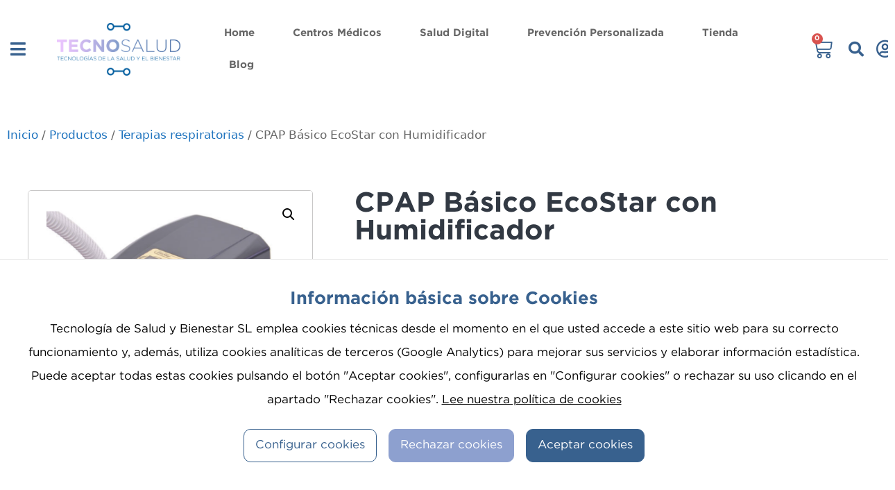

--- FILE ---
content_type: text/html; charset=UTF-8
request_url: https://www.tecnosaludybienestar.com/producto/cpap-basico-ecostar-con-humidificador/
body_size: 27722
content:
<!DOCTYPE html>
<html lang="es">
<head>
	<meta charset="UTF-8">
	<meta name='robots' content='index, follow, max-image-preview:large, max-snippet:-1, max-video-preview:-1' />
<meta name="dlm-version" content="5.0.14"><meta name="viewport" content="width=device-width, initial-scale=1">
	<!-- This site is optimized with the Yoast SEO plugin v23.9 - https://yoast.com/wordpress/plugins/seo/ -->
	<title>CPAP Básico EcoStar con Humidificador - Tecnosalud</title>
	<meta name="description" content="El EcoStar de Sefam es una máquina CPAP básica. Provee presión continua de aire a los pacientes de Apnea del Sueño Obstructiva (OSA)." />
	<link rel="canonical" href="https://www.tecnosaludybienestar.com/producto/cpap-basico-ecostar-con-humidificador/" />
	<meta property="og:locale" content="es_ES" />
	<meta property="og:type" content="article" />
	<meta property="og:title" content="CPAP Básico EcoStar con Humidificador - Tecnosalud" />
	<meta property="og:description" content="El EcoStar de Sefam es una máquina CPAP básica. Provee presión continua de aire a los pacientes de Apnea del Sueño Obstructiva (OSA)." />
	<meta property="og:url" content="https://www.tecnosaludybienestar.com/producto/cpap-basico-ecostar-con-humidificador/" />
	<meta property="og:site_name" content="Tecnosalud" />
	<meta property="article:modified_time" content="2024-05-28T10:44:04+00:00" />
	<meta property="og:image" content="https://www.tecnosaludybienestar.com/wp-content/uploads/Captura-de-pantalla-2022-07-27-090248.png" />
	<meta property="og:image:width" content="440" />
	<meta property="og:image:height" content="374" />
	<meta property="og:image:type" content="image/png" />
	<meta name="twitter:card" content="summary_large_image" />
	<meta name="twitter:label1" content="Tiempo de lectura" />
	<meta name="twitter:data1" content="2 minutos" />
	<script type="application/ld+json" class="yoast-schema-graph">{"@context":"https://schema.org","@graph":[{"@type":"WebPage","@id":"https://www.tecnosaludybienestar.com/producto/cpap-basico-ecostar-con-humidificador/","url":"https://www.tecnosaludybienestar.com/producto/cpap-basico-ecostar-con-humidificador/","name":"CPAP Básico EcoStar con Humidificador - Tecnosalud","isPartOf":{"@id":"https://www.tecnosaludybienestar.com/#website"},"primaryImageOfPage":{"@id":"https://www.tecnosaludybienestar.com/producto/cpap-basico-ecostar-con-humidificador/#primaryimage"},"image":{"@id":"https://www.tecnosaludybienestar.com/producto/cpap-basico-ecostar-con-humidificador/#primaryimage"},"thumbnailUrl":"https://www.tecnosaludybienestar.com/wp-content/uploads/Captura-de-pantalla-2022-07-27-090248.png","datePublished":"2022-07-27T08:45:02+00:00","dateModified":"2024-05-28T10:44:04+00:00","description":"El EcoStar de Sefam es una máquina CPAP básica. Provee presión continua de aire a los pacientes de Apnea del Sueño Obstructiva (OSA).","breadcrumb":{"@id":"https://www.tecnosaludybienestar.com/producto/cpap-basico-ecostar-con-humidificador/#breadcrumb"},"inLanguage":"es","potentialAction":[{"@type":"ReadAction","target":["https://www.tecnosaludybienestar.com/producto/cpap-basico-ecostar-con-humidificador/"]}]},{"@type":"ImageObject","inLanguage":"es","@id":"https://www.tecnosaludybienestar.com/producto/cpap-basico-ecostar-con-humidificador/#primaryimage","url":"https://www.tecnosaludybienestar.com/wp-content/uploads/Captura-de-pantalla-2022-07-27-090248.png","contentUrl":"https://www.tecnosaludybienestar.com/wp-content/uploads/Captura-de-pantalla-2022-07-27-090248.png","width":440,"height":374},{"@type":"BreadcrumbList","@id":"https://www.tecnosaludybienestar.com/producto/cpap-basico-ecostar-con-humidificador/#breadcrumb","itemListElement":[{"@type":"ListItem","position":1,"name":"Portada","item":"https://www.tecnosaludybienestar.com/"},{"@type":"ListItem","position":2,"name":"Tienda","item":"https://www.tecnosaludybienestar.com/tienda/"},{"@type":"ListItem","position":3,"name":"CPAP Básico EcoStar con Humidificador"}]},{"@type":"WebSite","@id":"https://www.tecnosaludybienestar.com/#website","url":"https://www.tecnosaludybienestar.com/","name":"Tecnosalud","description":"Tienda de tecnologías de la salud y el bienestar","publisher":{"@id":"https://www.tecnosaludybienestar.com/#organization"},"potentialAction":[{"@type":"SearchAction","target":{"@type":"EntryPoint","urlTemplate":"https://www.tecnosaludybienestar.com/?s={search_term_string}"},"query-input":{"@type":"PropertyValueSpecification","valueRequired":true,"valueName":"search_term_string"}}],"inLanguage":"es"},{"@type":"Organization","@id":"https://www.tecnosaludybienestar.com/#organization","name":"Tecnosalud","url":"https://www.tecnosaludybienestar.com/","logo":{"@type":"ImageObject","inLanguage":"es","@id":"https://www.tecnosaludybienestar.com/#/schema/logo/image/","url":"https://www.tecnosaludybienestar.com/wp-content/uploads/2022/05/logo.png","contentUrl":"https://www.tecnosaludybienestar.com/wp-content/uploads/2022/05/logo.png","width":223,"height":94,"caption":"Tecnosalud"},"image":{"@id":"https://www.tecnosaludybienestar.com/#/schema/logo/image/"}}]}</script>
	<!-- / Yoast SEO plugin. -->


<link rel='dns-prefetch' href='//www.googletagmanager.com' />
<link rel="alternate" type="application/rss+xml" title="Tecnosalud &raquo; Feed" href="https://www.tecnosaludybienestar.com/feed/" />
<link rel="alternate" type="application/rss+xml" title="Tecnosalud &raquo; Feed de los comentarios" href="https://www.tecnosaludybienestar.com/comments/feed/" />
<link rel="alternate" type="application/rss+xml" title="Tecnosalud &raquo; Comentario CPAP Básico EcoStar con Humidificador del feed" href="https://www.tecnosaludybienestar.com/producto/cpap-basico-ecostar-con-humidificador/feed/" />
<link rel="alternate" title="oEmbed (JSON)" type="application/json+oembed" href="https://www.tecnosaludybienestar.com/wp-json/oembed/1.0/embed?url=https%3A%2F%2Fwww.tecnosaludybienestar.com%2Fproducto%2Fcpap-basico-ecostar-con-humidificador%2F" />
<link rel="alternate" title="oEmbed (XML)" type="text/xml+oembed" href="https://www.tecnosaludybienestar.com/wp-json/oembed/1.0/embed?url=https%3A%2F%2Fwww.tecnosaludybienestar.com%2Fproducto%2Fcpap-basico-ecostar-con-humidificador%2F&#038;format=xml" />
<style id='wp-img-auto-sizes-contain-inline-css'>
img:is([sizes=auto i],[sizes^="auto," i]){contain-intrinsic-size:3000px 1500px}
/*# sourceURL=wp-img-auto-sizes-contain-inline-css */
</style>
<link rel='stylesheet' id='woo-conditional-shipping-blocks-style-css' href='https://www.tecnosaludybienestar.com/wp-content/plugins/conditional-shipping-for-woocommerce/frontend/css/woo-conditional-shipping.css?ver=3.3.0.free' media='all' />
<style id='wp-emoji-styles-inline-css'>

	img.wp-smiley, img.emoji {
		display: inline !important;
		border: none !important;
		box-shadow: none !important;
		height: 1em !important;
		width: 1em !important;
		margin: 0 0.07em !important;
		vertical-align: -0.1em !important;
		background: none !important;
		padding: 0 !important;
	}
/*# sourceURL=wp-emoji-styles-inline-css */
</style>
<link rel='stylesheet' id='wp-block-library-css' href='https://www.tecnosaludybienestar.com/wp-includes/css/dist/block-library/style.min.css?ver=6.9' media='all' />
<link rel='stylesheet' id='wc-blocks-style-css' href='https://www.tecnosaludybienestar.com/wp-content/plugins/woocommerce/assets/client/blocks/wc-blocks.css?ver=wc-9.4.1' media='all' />
<style id='global-styles-inline-css'>
:root{--wp--preset--aspect-ratio--square: 1;--wp--preset--aspect-ratio--4-3: 4/3;--wp--preset--aspect-ratio--3-4: 3/4;--wp--preset--aspect-ratio--3-2: 3/2;--wp--preset--aspect-ratio--2-3: 2/3;--wp--preset--aspect-ratio--16-9: 16/9;--wp--preset--aspect-ratio--9-16: 9/16;--wp--preset--color--black: #000000;--wp--preset--color--cyan-bluish-gray: #abb8c3;--wp--preset--color--white: #ffffff;--wp--preset--color--pale-pink: #f78da7;--wp--preset--color--vivid-red: #cf2e2e;--wp--preset--color--luminous-vivid-orange: #ff6900;--wp--preset--color--luminous-vivid-amber: #fcb900;--wp--preset--color--light-green-cyan: #7bdcb5;--wp--preset--color--vivid-green-cyan: #00d084;--wp--preset--color--pale-cyan-blue: #8ed1fc;--wp--preset--color--vivid-cyan-blue: #0693e3;--wp--preset--color--vivid-purple: #9b51e0;--wp--preset--color--contrast: var(--contrast);--wp--preset--color--contrast-2: var(--contrast-2);--wp--preset--color--contrast-3: var(--contrast-3);--wp--preset--color--base: var(--base);--wp--preset--color--base-2: var(--base-2);--wp--preset--color--base-3: var(--base-3);--wp--preset--color--accent: var(--accent);--wp--preset--gradient--vivid-cyan-blue-to-vivid-purple: linear-gradient(135deg,rgb(6,147,227) 0%,rgb(155,81,224) 100%);--wp--preset--gradient--light-green-cyan-to-vivid-green-cyan: linear-gradient(135deg,rgb(122,220,180) 0%,rgb(0,208,130) 100%);--wp--preset--gradient--luminous-vivid-amber-to-luminous-vivid-orange: linear-gradient(135deg,rgb(252,185,0) 0%,rgb(255,105,0) 100%);--wp--preset--gradient--luminous-vivid-orange-to-vivid-red: linear-gradient(135deg,rgb(255,105,0) 0%,rgb(207,46,46) 100%);--wp--preset--gradient--very-light-gray-to-cyan-bluish-gray: linear-gradient(135deg,rgb(238,238,238) 0%,rgb(169,184,195) 100%);--wp--preset--gradient--cool-to-warm-spectrum: linear-gradient(135deg,rgb(74,234,220) 0%,rgb(151,120,209) 20%,rgb(207,42,186) 40%,rgb(238,44,130) 60%,rgb(251,105,98) 80%,rgb(254,248,76) 100%);--wp--preset--gradient--blush-light-purple: linear-gradient(135deg,rgb(255,206,236) 0%,rgb(152,150,240) 100%);--wp--preset--gradient--blush-bordeaux: linear-gradient(135deg,rgb(254,205,165) 0%,rgb(254,45,45) 50%,rgb(107,0,62) 100%);--wp--preset--gradient--luminous-dusk: linear-gradient(135deg,rgb(255,203,112) 0%,rgb(199,81,192) 50%,rgb(65,88,208) 100%);--wp--preset--gradient--pale-ocean: linear-gradient(135deg,rgb(255,245,203) 0%,rgb(182,227,212) 50%,rgb(51,167,181) 100%);--wp--preset--gradient--electric-grass: linear-gradient(135deg,rgb(202,248,128) 0%,rgb(113,206,126) 100%);--wp--preset--gradient--midnight: linear-gradient(135deg,rgb(2,3,129) 0%,rgb(40,116,252) 100%);--wp--preset--font-size--small: 13px;--wp--preset--font-size--medium: 20px;--wp--preset--font-size--large: 36px;--wp--preset--font-size--x-large: 42px;--wp--preset--font-family--inter: "Inter", sans-serif;--wp--preset--font-family--cardo: Cardo;--wp--preset--spacing--20: 0.44rem;--wp--preset--spacing--30: 0.67rem;--wp--preset--spacing--40: 1rem;--wp--preset--spacing--50: 1.5rem;--wp--preset--spacing--60: 2.25rem;--wp--preset--spacing--70: 3.38rem;--wp--preset--spacing--80: 5.06rem;--wp--preset--shadow--natural: 6px 6px 9px rgba(0, 0, 0, 0.2);--wp--preset--shadow--deep: 12px 12px 50px rgba(0, 0, 0, 0.4);--wp--preset--shadow--sharp: 6px 6px 0px rgba(0, 0, 0, 0.2);--wp--preset--shadow--outlined: 6px 6px 0px -3px rgb(255, 255, 255), 6px 6px rgb(0, 0, 0);--wp--preset--shadow--crisp: 6px 6px 0px rgb(0, 0, 0);}:where(.is-layout-flex){gap: 0.5em;}:where(.is-layout-grid){gap: 0.5em;}body .is-layout-flex{display: flex;}.is-layout-flex{flex-wrap: wrap;align-items: center;}.is-layout-flex > :is(*, div){margin: 0;}body .is-layout-grid{display: grid;}.is-layout-grid > :is(*, div){margin: 0;}:where(.wp-block-columns.is-layout-flex){gap: 2em;}:where(.wp-block-columns.is-layout-grid){gap: 2em;}:where(.wp-block-post-template.is-layout-flex){gap: 1.25em;}:where(.wp-block-post-template.is-layout-grid){gap: 1.25em;}.has-black-color{color: var(--wp--preset--color--black) !important;}.has-cyan-bluish-gray-color{color: var(--wp--preset--color--cyan-bluish-gray) !important;}.has-white-color{color: var(--wp--preset--color--white) !important;}.has-pale-pink-color{color: var(--wp--preset--color--pale-pink) !important;}.has-vivid-red-color{color: var(--wp--preset--color--vivid-red) !important;}.has-luminous-vivid-orange-color{color: var(--wp--preset--color--luminous-vivid-orange) !important;}.has-luminous-vivid-amber-color{color: var(--wp--preset--color--luminous-vivid-amber) !important;}.has-light-green-cyan-color{color: var(--wp--preset--color--light-green-cyan) !important;}.has-vivid-green-cyan-color{color: var(--wp--preset--color--vivid-green-cyan) !important;}.has-pale-cyan-blue-color{color: var(--wp--preset--color--pale-cyan-blue) !important;}.has-vivid-cyan-blue-color{color: var(--wp--preset--color--vivid-cyan-blue) !important;}.has-vivid-purple-color{color: var(--wp--preset--color--vivid-purple) !important;}.has-black-background-color{background-color: var(--wp--preset--color--black) !important;}.has-cyan-bluish-gray-background-color{background-color: var(--wp--preset--color--cyan-bluish-gray) !important;}.has-white-background-color{background-color: var(--wp--preset--color--white) !important;}.has-pale-pink-background-color{background-color: var(--wp--preset--color--pale-pink) !important;}.has-vivid-red-background-color{background-color: var(--wp--preset--color--vivid-red) !important;}.has-luminous-vivid-orange-background-color{background-color: var(--wp--preset--color--luminous-vivid-orange) !important;}.has-luminous-vivid-amber-background-color{background-color: var(--wp--preset--color--luminous-vivid-amber) !important;}.has-light-green-cyan-background-color{background-color: var(--wp--preset--color--light-green-cyan) !important;}.has-vivid-green-cyan-background-color{background-color: var(--wp--preset--color--vivid-green-cyan) !important;}.has-pale-cyan-blue-background-color{background-color: var(--wp--preset--color--pale-cyan-blue) !important;}.has-vivid-cyan-blue-background-color{background-color: var(--wp--preset--color--vivid-cyan-blue) !important;}.has-vivid-purple-background-color{background-color: var(--wp--preset--color--vivid-purple) !important;}.has-black-border-color{border-color: var(--wp--preset--color--black) !important;}.has-cyan-bluish-gray-border-color{border-color: var(--wp--preset--color--cyan-bluish-gray) !important;}.has-white-border-color{border-color: var(--wp--preset--color--white) !important;}.has-pale-pink-border-color{border-color: var(--wp--preset--color--pale-pink) !important;}.has-vivid-red-border-color{border-color: var(--wp--preset--color--vivid-red) !important;}.has-luminous-vivid-orange-border-color{border-color: var(--wp--preset--color--luminous-vivid-orange) !important;}.has-luminous-vivid-amber-border-color{border-color: var(--wp--preset--color--luminous-vivid-amber) !important;}.has-light-green-cyan-border-color{border-color: var(--wp--preset--color--light-green-cyan) !important;}.has-vivid-green-cyan-border-color{border-color: var(--wp--preset--color--vivid-green-cyan) !important;}.has-pale-cyan-blue-border-color{border-color: var(--wp--preset--color--pale-cyan-blue) !important;}.has-vivid-cyan-blue-border-color{border-color: var(--wp--preset--color--vivid-cyan-blue) !important;}.has-vivid-purple-border-color{border-color: var(--wp--preset--color--vivid-purple) !important;}.has-vivid-cyan-blue-to-vivid-purple-gradient-background{background: var(--wp--preset--gradient--vivid-cyan-blue-to-vivid-purple) !important;}.has-light-green-cyan-to-vivid-green-cyan-gradient-background{background: var(--wp--preset--gradient--light-green-cyan-to-vivid-green-cyan) !important;}.has-luminous-vivid-amber-to-luminous-vivid-orange-gradient-background{background: var(--wp--preset--gradient--luminous-vivid-amber-to-luminous-vivid-orange) !important;}.has-luminous-vivid-orange-to-vivid-red-gradient-background{background: var(--wp--preset--gradient--luminous-vivid-orange-to-vivid-red) !important;}.has-very-light-gray-to-cyan-bluish-gray-gradient-background{background: var(--wp--preset--gradient--very-light-gray-to-cyan-bluish-gray) !important;}.has-cool-to-warm-spectrum-gradient-background{background: var(--wp--preset--gradient--cool-to-warm-spectrum) !important;}.has-blush-light-purple-gradient-background{background: var(--wp--preset--gradient--blush-light-purple) !important;}.has-blush-bordeaux-gradient-background{background: var(--wp--preset--gradient--blush-bordeaux) !important;}.has-luminous-dusk-gradient-background{background: var(--wp--preset--gradient--luminous-dusk) !important;}.has-pale-ocean-gradient-background{background: var(--wp--preset--gradient--pale-ocean) !important;}.has-electric-grass-gradient-background{background: var(--wp--preset--gradient--electric-grass) !important;}.has-midnight-gradient-background{background: var(--wp--preset--gradient--midnight) !important;}.has-small-font-size{font-size: var(--wp--preset--font-size--small) !important;}.has-medium-font-size{font-size: var(--wp--preset--font-size--medium) !important;}.has-large-font-size{font-size: var(--wp--preset--font-size--large) !important;}.has-x-large-font-size{font-size: var(--wp--preset--font-size--x-large) !important;}
/*# sourceURL=global-styles-inline-css */
</style>

<style id='classic-theme-styles-inline-css'>
/*! This file is auto-generated */
.wp-block-button__link{color:#fff;background-color:#32373c;border-radius:9999px;box-shadow:none;text-decoration:none;padding:calc(.667em + 2px) calc(1.333em + 2px);font-size:1.125em}.wp-block-file__button{background:#32373c;color:#fff;text-decoration:none}
/*# sourceURL=/wp-includes/css/classic-themes.min.css */
</style>
<link rel='stylesheet' id='cookies-and-content-security-policy-css' href='https://www.tecnosaludybienestar.com/wp-content/plugins/cookies-and-content-security-policy/css/cookies-and-content-security-policy.min.css?ver=2.26' media='all' />
<link rel='stylesheet' id='photoswipe-css' href='https://www.tecnosaludybienestar.com/wp-content/plugins/woocommerce/assets/css/photoswipe/photoswipe.min.css?ver=9.4.1' media='all' />
<link rel='stylesheet' id='photoswipe-default-skin-css' href='https://www.tecnosaludybienestar.com/wp-content/plugins/woocommerce/assets/css/photoswipe/default-skin/default-skin.min.css?ver=9.4.1' media='all' />
<link rel='stylesheet' id='woocommerce-layout-css' href='https://www.tecnosaludybienestar.com/wp-content/plugins/woocommerce/assets/css/woocommerce-layout.css?ver=9.4.1' media='all' />
<link rel='stylesheet' id='woocommerce-smallscreen-css' href='https://www.tecnosaludybienestar.com/wp-content/plugins/woocommerce/assets/css/woocommerce-smallscreen.css?ver=9.4.1' media='only screen and (max-width: 768px)' />
<link rel='stylesheet' id='woocommerce-general-css' href='https://www.tecnosaludybienestar.com/wp-content/plugins/woocommerce/assets/css/woocommerce.css?ver=9.4.1' media='all' />
<style id='woocommerce-general-inline-css'>
.woocommerce .page-header-image-single {display: none;}.woocommerce .entry-content,.woocommerce .product .entry-summary {margin-top: 0;}.related.products {clear: both;}.checkout-subscribe-prompt.clear {visibility: visible;height: initial;width: initial;}@media (max-width:768px) {.woocommerce .woocommerce-ordering,.woocommerce-page .woocommerce-ordering {float: none;}.woocommerce .woocommerce-ordering select {max-width: 100%;}.woocommerce ul.products li.product,.woocommerce-page ul.products li.product,.woocommerce-page[class*=columns-] ul.products li.product,.woocommerce[class*=columns-] ul.products li.product {width: 100%;float: none;}}
/*# sourceURL=woocommerce-general-inline-css */
</style>
<style id='woocommerce-inline-inline-css'>
.woocommerce form .form-row .required { visibility: visible; }
/*# sourceURL=woocommerce-inline-inline-css */
</style>
<link rel='stylesheet' id='woo_conditional_shipping_css-css' href='https://www.tecnosaludybienestar.com/wp-content/plugins/conditional-shipping-for-woocommerce/includes/frontend/../../frontend/css/woo-conditional-shipping.css?ver=3.3.0.free' media='all' />
<link rel='stylesheet' id='yith-wcan-shortcodes-css' href='https://www.tecnosaludybienestar.com/wp-content/plugins/yith-woocommerce-ajax-navigation/assets/css/shortcodes.css?ver=5.5.0' media='all' />
<style id='yith-wcan-shortcodes-inline-css'>
:root{
	--yith-wcan-filters_colors_titles: #434343;
	--yith-wcan-filters_colors_background: #FFFFFF;
	--yith-wcan-filters_colors_accent: #A7144C;
	--yith-wcan-filters_colors_accent_r: 167;
	--yith-wcan-filters_colors_accent_g: 20;
	--yith-wcan-filters_colors_accent_b: 76;
	--yith-wcan-color_swatches_border_radius: 100%;
	--yith-wcan-color_swatches_size: 30px;
	--yith-wcan-labels_style_background: #FFFFFF;
	--yith-wcan-labels_style_background_hover: #A7144C;
	--yith-wcan-labels_style_background_active: #A7144C;
	--yith-wcan-labels_style_text: #434343;
	--yith-wcan-labels_style_text_hover: #FFFFFF;
	--yith-wcan-labels_style_text_active: #FFFFFF;
	--yith-wcan-anchors_style_text: #434343;
	--yith-wcan-anchors_style_text_hover: #A7144C;
	--yith-wcan-anchors_style_text_active: #A7144C;
}
/*# sourceURL=yith-wcan-shortcodes-inline-css */
</style>
<link rel='stylesheet' id='generate-comments-css' href='https://www.tecnosaludybienestar.com/wp-content/themes/generatepress/assets/css/components/comments.min.css?ver=3.5.1' media='all' />
<link rel='stylesheet' id='generate-style-css' href='https://www.tecnosaludybienestar.com/wp-content/themes/generatepress/assets/css/main.min.css?ver=3.5.1' media='all' />
<style id='generate-style-inline-css'>
body{background-color:var(--base-2);color:var(--contrast);}a{color:var(--accent);}a{text-decoration:underline;}.entry-title a, .site-branding a, a.button, .wp-block-button__link, .main-navigation a{text-decoration:none;}a:hover, a:focus, a:active{color:var(--contrast);}.wp-block-group__inner-container{max-width:1200px;margin-left:auto;margin-right:auto;}:root{--contrast:#222222;--contrast-2:#575760;--contrast-3:#b2b2be;--base:#f0f0f0;--base-2:#f7f8f9;--base-3:#ffffff;--accent:#1e73be;}:root .has-contrast-color{color:var(--contrast);}:root .has-contrast-background-color{background-color:var(--contrast);}:root .has-contrast-2-color{color:var(--contrast-2);}:root .has-contrast-2-background-color{background-color:var(--contrast-2);}:root .has-contrast-3-color{color:var(--contrast-3);}:root .has-contrast-3-background-color{background-color:var(--contrast-3);}:root .has-base-color{color:var(--base);}:root .has-base-background-color{background-color:var(--base);}:root .has-base-2-color{color:var(--base-2);}:root .has-base-2-background-color{background-color:var(--base-2);}:root .has-base-3-color{color:var(--base-3);}:root .has-base-3-background-color{background-color:var(--base-3);}:root .has-accent-color{color:var(--accent);}:root .has-accent-background-color{background-color:var(--accent);}.top-bar{background-color:#636363;color:#ffffff;}.top-bar a{color:#ffffff;}.top-bar a:hover{color:#303030;}.site-header{background-color:var(--base-3);}.main-title a,.main-title a:hover{color:var(--contrast);}.site-description{color:var(--contrast-2);}.mobile-menu-control-wrapper .menu-toggle,.mobile-menu-control-wrapper .menu-toggle:hover,.mobile-menu-control-wrapper .menu-toggle:focus,.has-inline-mobile-toggle #site-navigation.toggled{background-color:rgba(0, 0, 0, 0.02);}.main-navigation,.main-navigation ul ul{background-color:var(--base-3);}.main-navigation .main-nav ul li a, .main-navigation .menu-toggle, .main-navigation .menu-bar-items{color:var(--contrast);}.main-navigation .main-nav ul li:not([class*="current-menu-"]):hover > a, .main-navigation .main-nav ul li:not([class*="current-menu-"]):focus > a, .main-navigation .main-nav ul li.sfHover:not([class*="current-menu-"]) > a, .main-navigation .menu-bar-item:hover > a, .main-navigation .menu-bar-item.sfHover > a{color:var(--accent);}button.menu-toggle:hover,button.menu-toggle:focus{color:var(--contrast);}.main-navigation .main-nav ul li[class*="current-menu-"] > a{color:var(--accent);}.navigation-search input[type="search"],.navigation-search input[type="search"]:active, .navigation-search input[type="search"]:focus, .main-navigation .main-nav ul li.search-item.active > a, .main-navigation .menu-bar-items .search-item.active > a{color:var(--accent);}.main-navigation ul ul{background-color:var(--base);}.separate-containers .inside-article, .separate-containers .comments-area, .separate-containers .page-header, .one-container .container, .separate-containers .paging-navigation, .inside-page-header{background-color:var(--base-3);}.entry-title a{color:var(--contrast);}.entry-title a:hover{color:var(--contrast-2);}.entry-meta{color:var(--contrast-2);}.sidebar .widget{background-color:var(--base-3);}.footer-widgets{background-color:var(--base-3);}.site-info{background-color:var(--base-3);}input[type="text"],input[type="email"],input[type="url"],input[type="password"],input[type="search"],input[type="tel"],input[type="number"],textarea,select{color:var(--contrast);background-color:var(--base-2);border-color:var(--base);}input[type="text"]:focus,input[type="email"]:focus,input[type="url"]:focus,input[type="password"]:focus,input[type="search"]:focus,input[type="tel"]:focus,input[type="number"]:focus,textarea:focus,select:focus{color:var(--contrast);background-color:var(--base-2);border-color:var(--contrast-3);}button,html input[type="button"],input[type="reset"],input[type="submit"],a.button,a.wp-block-button__link:not(.has-background){color:#ffffff;background-color:#55555e;}button:hover,html input[type="button"]:hover,input[type="reset"]:hover,input[type="submit"]:hover,a.button:hover,button:focus,html input[type="button"]:focus,input[type="reset"]:focus,input[type="submit"]:focus,a.button:focus,a.wp-block-button__link:not(.has-background):active,a.wp-block-button__link:not(.has-background):focus,a.wp-block-button__link:not(.has-background):hover{color:#ffffff;background-color:#3f4047;}a.generate-back-to-top{background-color:rgba( 0,0,0,0.4 );color:#ffffff;}a.generate-back-to-top:hover,a.generate-back-to-top:focus{background-color:rgba( 0,0,0,0.6 );color:#ffffff;}:root{--gp-search-modal-bg-color:var(--base-3);--gp-search-modal-text-color:var(--contrast);--gp-search-modal-overlay-bg-color:rgba(0,0,0,0.2);}@media (max-width:768px){.main-navigation .menu-bar-item:hover > a, .main-navigation .menu-bar-item.sfHover > a{background:none;color:var(--contrast);}}.nav-below-header .main-navigation .inside-navigation.grid-container, .nav-above-header .main-navigation .inside-navigation.grid-container{padding:0px 20px 0px 20px;}.site-main .wp-block-group__inner-container{padding:40px;}.separate-containers .paging-navigation{padding-top:20px;padding-bottom:20px;}.entry-content .alignwide, body:not(.no-sidebar) .entry-content .alignfull{margin-left:-40px;width:calc(100% + 80px);max-width:calc(100% + 80px);}.rtl .menu-item-has-children .dropdown-menu-toggle{padding-left:20px;}.rtl .main-navigation .main-nav ul li.menu-item-has-children > a{padding-right:20px;}@media (max-width:768px){.separate-containers .inside-article, .separate-containers .comments-area, .separate-containers .page-header, .separate-containers .paging-navigation, .one-container .site-content, .inside-page-header{padding:30px;}.site-main .wp-block-group__inner-container{padding:30px;}.inside-top-bar{padding-right:30px;padding-left:30px;}.inside-header{padding-right:30px;padding-left:30px;}.widget-area .widget{padding-top:30px;padding-right:30px;padding-bottom:30px;padding-left:30px;}.footer-widgets-container{padding-top:30px;padding-right:30px;padding-bottom:30px;padding-left:30px;}.inside-site-info{padding-right:30px;padding-left:30px;}.entry-content .alignwide, body:not(.no-sidebar) .entry-content .alignfull{margin-left:-30px;width:calc(100% + 60px);max-width:calc(100% + 60px);}.one-container .site-main .paging-navigation{margin-bottom:20px;}}/* End cached CSS */.is-right-sidebar{width:30%;}.is-left-sidebar{width:30%;}.site-content .content-area{width:70%;}@media (max-width:768px){.main-navigation .menu-toggle,.sidebar-nav-mobile:not(#sticky-placeholder){display:block;}.main-navigation ul,.gen-sidebar-nav,.main-navigation:not(.slideout-navigation):not(.toggled) .main-nav > ul,.has-inline-mobile-toggle #site-navigation .inside-navigation > *:not(.navigation-search):not(.main-nav){display:none;}.nav-align-right .inside-navigation,.nav-align-center .inside-navigation{justify-content:space-between;}.has-inline-mobile-toggle .mobile-menu-control-wrapper{display:flex;flex-wrap:wrap;}.has-inline-mobile-toggle .inside-header{flex-direction:row;text-align:left;flex-wrap:wrap;}.has-inline-mobile-toggle .header-widget,.has-inline-mobile-toggle #site-navigation{flex-basis:100%;}.nav-float-left .has-inline-mobile-toggle #site-navigation{order:10;}}
.elementor-template-full-width .site-content{display:block;}
/*# sourceURL=generate-style-inline-css */
</style>
<link rel='stylesheet' id='elementor-frontend-css' href='https://www.tecnosaludybienestar.com/wp-content/plugins/elementor/assets/css/frontend.min.css?ver=3.25.8' media='all' />
<link rel='stylesheet' id='widget-heading-css' href='https://www.tecnosaludybienestar.com/wp-content/plugins/elementor/assets/css/widget-heading.min.css?ver=3.25.8' media='all' />
<link rel='stylesheet' id='widget-forms-css' href='https://www.tecnosaludybienestar.com/wp-content/plugins/elementor-pro/assets/css/widget-forms.min.css?ver=3.24.1' media='all' />
<link rel='stylesheet' id='flatpickr-css' href='https://www.tecnosaludybienestar.com/wp-content/plugins/elementor/assets/lib/flatpickr/flatpickr.min.css?ver=4.1.4' media='all' />
<link rel='stylesheet' id='widget-nav-menu-css' href='https://www.tecnosaludybienestar.com/wp-content/plugins/elementor-pro/assets/css/widget-nav-menu.min.css?ver=3.24.1' media='all' />
<link rel='stylesheet' id='widget-image-css' href='https://www.tecnosaludybienestar.com/wp-content/plugins/elementor/assets/css/widget-image.min.css?ver=3.25.8' media='all' />
<link rel='stylesheet' id='widget-theme-elements-css' href='https://www.tecnosaludybienestar.com/wp-content/plugins/elementor-pro/assets/css/widget-theme-elements.min.css?ver=3.24.1' media='all' />
<link rel='stylesheet' id='elementor-icons-shared-0-css' href='https://www.tecnosaludybienestar.com/wp-content/plugins/elementor/assets/lib/font-awesome/css/fontawesome.min.css?ver=5.15.3' media='all' />
<link rel='stylesheet' id='elementor-icons-fa-solid-css' href='https://www.tecnosaludybienestar.com/wp-content/plugins/elementor/assets/lib/font-awesome/css/solid.min.css?ver=5.15.3' media='all' />
<link rel='stylesheet' id='widget-text-editor-css' href='https://www.tecnosaludybienestar.com/wp-content/plugins/elementor/assets/css/widget-text-editor.min.css?ver=3.25.8' media='all' />
<link rel='stylesheet' id='elementor-icons-css' href='https://www.tecnosaludybienestar.com/wp-content/plugins/elementor/assets/lib/eicons/css/elementor-icons.min.css?ver=5.32.0' media='all' />
<link rel='stylesheet' id='swiper-css' href='https://www.tecnosaludybienestar.com/wp-content/plugins/elementor/assets/lib/swiper/v8/css/swiper.min.css?ver=8.4.5' media='all' />
<link rel='stylesheet' id='e-swiper-css' href='https://www.tecnosaludybienestar.com/wp-content/plugins/elementor/assets/css/conditionals/e-swiper.min.css?ver=3.25.8' media='all' />
<link rel='stylesheet' id='elementor-post-6-css' href='https://www.tecnosaludybienestar.com/wp-content/uploads/elementor/css/post-6.css?ver=1726568054' media='all' />
<link rel='stylesheet' id='elementor-pro-css' href='https://www.tecnosaludybienestar.com/wp-content/plugins/elementor-pro/assets/css/frontend.min.css?ver=3.24.1' media='all' />
<link rel='stylesheet' id='elementor-post-1513-css' href='https://www.tecnosaludybienestar.com/wp-content/uploads/elementor/css/post-1513.css?ver=1726568159' media='all' />
<link rel='stylesheet' id='elementor-post-44-css' href='https://www.tecnosaludybienestar.com/wp-content/uploads/elementor/css/post-44.css?ver=1739372467' media='all' />
<link rel='stylesheet' id='elementor-post-65-css' href='https://www.tecnosaludybienestar.com/wp-content/uploads/elementor/css/post-65.css?ver=1726568056' media='all' />
<link rel='stylesheet' id='elementor-post-133-css' href='https://www.tecnosaludybienestar.com/wp-content/uploads/elementor/css/post-133.css?ver=1726568160' media='all' />
<link rel='stylesheet' id='widget-woocommerce-css' href='https://www.tecnosaludybienestar.com/wp-content/plugins/elementor-pro/assets/css/widget-woocommerce.min.css?ver=3.24.1' media='all' />
<link rel='stylesheet' id='google-fonts-1-css' href='https://fonts.googleapis.com/css?family=Roboto+Slab%3A100%2C100italic%2C200%2C200italic%2C300%2C300italic%2C400%2C400italic%2C500%2C500italic%2C600%2C600italic%2C700%2C700italic%2C800%2C800italic%2C900%2C900italic%7CRoboto%3A100%2C100italic%2C200%2C200italic%2C300%2C300italic%2C400%2C400italic%2C500%2C500italic%2C600%2C600italic%2C700%2C700italic%2C800%2C800italic%2C900%2C900italic%7CInter%3A100%2C100italic%2C200%2C200italic%2C300%2C300italic%2C400%2C400italic%2C500%2C500italic%2C600%2C600italic%2C700%2C700italic%2C800%2C800italic%2C900%2C900italic&#038;display=auto&#038;ver=6.9' media='all' />
<link rel='stylesheet' id='elementor-icons-fa-regular-css' href='https://www.tecnosaludybienestar.com/wp-content/plugins/elementor/assets/lib/font-awesome/css/regular.min.css?ver=5.15.3' media='all' />
<link rel="preconnect" href="https://fonts.gstatic.com/" crossorigin><script src="https://www.tecnosaludybienestar.com/wp-includes/js/jquery/jquery.min.js?ver=3.7.1" id="jquery-core-js"></script>
<script src="https://www.tecnosaludybienestar.com/wp-includes/js/jquery/jquery-migrate.min.js?ver=3.4.1" id="jquery-migrate-js"></script>
<script src="https://www.tecnosaludybienestar.com/wp-content/plugins/woocommerce/assets/js/jquery-blockui/jquery.blockUI.min.js?ver=2.7.0-wc.9.4.1" id="jquery-blockui-js" defer data-wp-strategy="defer"></script>
<script id="wc-add-to-cart-js-extra">
var wc_add_to_cart_params = {"ajax_url":"/wp-admin/admin-ajax.php","wc_ajax_url":"/?wc-ajax=%%endpoint%%","i18n_view_cart":"Ver carrito","cart_url":"https://www.tecnosaludybienestar.com/carrito/","is_cart":"","cart_redirect_after_add":"no"};
//# sourceURL=wc-add-to-cart-js-extra
</script>
<script src="https://www.tecnosaludybienestar.com/wp-content/plugins/woocommerce/assets/js/frontend/add-to-cart.min.js?ver=9.4.1" id="wc-add-to-cart-js" defer data-wp-strategy="defer"></script>
<script src="https://www.tecnosaludybienestar.com/wp-content/plugins/woocommerce/assets/js/zoom/jquery.zoom.min.js?ver=1.7.21-wc.9.4.1" id="zoom-js" defer data-wp-strategy="defer"></script>
<script src="https://www.tecnosaludybienestar.com/wp-content/plugins/woocommerce/assets/js/flexslider/jquery.flexslider.min.js?ver=2.7.2-wc.9.4.1" id="flexslider-js" defer data-wp-strategy="defer"></script>
<script src="https://www.tecnosaludybienestar.com/wp-content/plugins/woocommerce/assets/js/photoswipe/photoswipe.min.js?ver=4.1.1-wc.9.4.1" id="photoswipe-js" defer data-wp-strategy="defer"></script>
<script src="https://www.tecnosaludybienestar.com/wp-content/plugins/woocommerce/assets/js/photoswipe/photoswipe-ui-default.min.js?ver=4.1.1-wc.9.4.1" id="photoswipe-ui-default-js" defer data-wp-strategy="defer"></script>
<script id="wc-single-product-js-extra">
var wc_single_product_params = {"i18n_required_rating_text":"Por favor elige una puntuaci\u00f3n","review_rating_required":"yes","flexslider":{"rtl":false,"animation":"slide","smoothHeight":true,"directionNav":false,"controlNav":"thumbnails","slideshow":false,"animationSpeed":500,"animationLoop":false,"allowOneSlide":false},"zoom_enabled":"1","zoom_options":[],"photoswipe_enabled":"1","photoswipe_options":{"shareEl":false,"closeOnScroll":false,"history":false,"hideAnimationDuration":0,"showAnimationDuration":0},"flexslider_enabled":"1"};
//# sourceURL=wc-single-product-js-extra
</script>
<script src="https://www.tecnosaludybienestar.com/wp-content/plugins/woocommerce/assets/js/frontend/single-product.min.js?ver=9.4.1" id="wc-single-product-js" defer data-wp-strategy="defer"></script>
<script src="https://www.tecnosaludybienestar.com/wp-content/plugins/woocommerce/assets/js/js-cookie/js.cookie.min.js?ver=2.1.4-wc.9.4.1" id="js-cookie-js" defer data-wp-strategy="defer"></script>
<script id="woocommerce-js-extra">
var woocommerce_params = {"ajax_url":"/wp-admin/admin-ajax.php","wc_ajax_url":"/?wc-ajax=%%endpoint%%"};
//# sourceURL=woocommerce-js-extra
</script>
<script src="https://www.tecnosaludybienestar.com/wp-content/plugins/woocommerce/assets/js/frontend/woocommerce.min.js?ver=9.4.1" id="woocommerce-js" defer data-wp-strategy="defer"></script>
<script src="https://www.tecnosaludybienestar.com/wp-content/plugins/conditional-shipping-for-woocommerce/includes/frontend/../../frontend/js/woo-conditional-shipping.js?ver=3.3.0.free" id="woo-conditional-shipping-js-js"></script>
<script id="WCPAY_ASSETS-js-extra">
var wcpayAssets = {"url":"https://www.tecnosaludybienestar.com/wp-content/plugins/woocommerce-payments/dist/"};
//# sourceURL=WCPAY_ASSETS-js-extra
</script>

<!-- Fragmento de código de la etiqueta de Google (gtag.js) añadida por Site Kit -->

<!-- Fragmento de código de Google Analytics añadido por Site Kit -->
<script src="https://www.googletagmanager.com/gtag/js?id=G-5BGM1M9GWK" id="google_gtagjs-js" async></script>
<script id="google_gtagjs-js-after">
window.dataLayer = window.dataLayer || [];function gtag(){dataLayer.push(arguments);}
gtag("set","linker",{"domains":["www.tecnosaludybienestar.com"]});
gtag("js", new Date());
gtag("set", "developer_id.dZTNiMT", true);
gtag("config", "G-5BGM1M9GWK");
//# sourceURL=google_gtagjs-js-after
</script>

<!-- Finalizar fragmento de código de la etiqueta de Google (gtags.js) añadida por Site Kit -->
<link rel="https://api.w.org/" href="https://www.tecnosaludybienestar.com/wp-json/" /><link rel="alternate" title="JSON" type="application/json" href="https://www.tecnosaludybienestar.com/wp-json/wp/v2/product/2128" /><link rel="EditURI" type="application/rsd+xml" title="RSD" href="https://www.tecnosaludybienestar.com/xmlrpc.php?rsd" />
<meta name="generator" content="WordPress 6.9" />
<meta name="generator" content="WooCommerce 9.4.1" />
<link rel='shortlink' href='https://www.tecnosaludybienestar.com/?p=2128' />
<meta name="generator" content="Site Kit by Google 1.140.0" /><!-- Google site verification - Google for WooCommerce -->
<meta name="google-site-verification" content="YVe4hXfeQPspIiGhXRSpamaaAYLh_2sRsFsYyFfbof8" />
	<noscript><style>.woocommerce-product-gallery{ opacity: 1 !important; }</style></noscript>
	<meta name="google-site-verification" content="BzgKNz3zjbwnf_9xYuxBumBzH_Gf22ffn8thIn2qntQ"><meta name="generator" content="Elementor 3.25.8; features: additional_custom_breakpoints, e_optimized_control_loading; settings: css_print_method-external, google_font-enabled, font_display-auto">
			<style>
				.e-con.e-parent:nth-of-type(n+4):not(.e-lazyloaded):not(.e-no-lazyload),
				.e-con.e-parent:nth-of-type(n+4):not(.e-lazyloaded):not(.e-no-lazyload) * {
					background-image: none !important;
				}
				@media screen and (max-height: 1024px) {
					.e-con.e-parent:nth-of-type(n+3):not(.e-lazyloaded):not(.e-no-lazyload),
					.e-con.e-parent:nth-of-type(n+3):not(.e-lazyloaded):not(.e-no-lazyload) * {
						background-image: none !important;
					}
				}
				@media screen and (max-height: 640px) {
					.e-con.e-parent:nth-of-type(n+2):not(.e-lazyloaded):not(.e-no-lazyload),
					.e-con.e-parent:nth-of-type(n+2):not(.e-lazyloaded):not(.e-no-lazyload) * {
						background-image: none !important;
					}
				}
			</style>
			<style type="text/css" id="cookies-and-content-security-policy-css-custom">.modal-cacsp-position .modal-cacsp-box .modal-cacsp-box-header {background-color: #38618e;}.modal-cacsp-position .modal-cacsp-box.modal-cacsp-box-settings .modal-cacsp-box-settings-list ul li a.modal-cacsp-toggle-switch span.modal-cacsp-toggle {background-color: rgba(0,0,0, .2);}.modal-cacsp-position .modal-cacsp-box.modal-cacsp-box-settings .modal-cacsp-box-settings-list ul li a.modal-cacsp-toggle-switch span.modal-cacsp-toggle-switch-handle {background-color: #000000;}.modal-cacsp-position .modal-cacsp-box .modal-cacsp-btns .modal-cacsp-btn.modal-cacsp-btn-settings {border-color: #38618e;}.modal-cacsp-position .modal-cacsp-box .modal-cacsp-btns .modal-cacsp-btn.modal-cacsp-btn-settings,.modal-cacsp-position .modal-cacsp-box .modal-cacsp-btns .modal-cacsp-btn.modal-cacsp-btn-settings * {color: #38618e;}.modal-cacsp-position .modal-cacsp-box .modal-cacsp-btns .modal-cacsp-btn.modal-cacsp-btn-refuse,.modal-cacsp-position .modal-cacsp-box .modal-cacsp-btns .modal-cacsp-btn.modal-cacsp-btn-refuse-all {background-color: #8da0cf;}.modal-cacsp-position .modal-cacsp-box .modal-cacsp-btns .modal-cacsp-btn.modal-cacsp-btn-refuse,.modal-cacsp-position .modal-cacsp-box .modal-cacsp-btns .modal-cacsp-btn.modal-cacsp-btn-refuse-all {border-color: #8da0cf;}.modal-cacsp-position .modal-cacsp-box .modal-cacsp-btns .modal-cacsp-btn.modal-cacsp-btn-refuse,.modal-cacsp-position .modal-cacsp-box .modal-cacsp-btns .modal-cacsp-btn.modal-cacsp-btn-refuse-all,.modal-cacsp-position .modal-cacsp-box .modal-cacsp-btns .modal-cacsp-btn.modal-cacsp-btn-refuse *,.modal-cacsp-position .modal-cacsp-box .modal-cacsp-btns .modal-cacsp-btn.modal-cacsp-btn-refuse-all * {color: #ffffff;}.modal-cacsp-position .modal-cacsp-box .modal-cacsp-btns .modal-cacsp-btn.modal-cacsp-btn-accept,.modal-cacsp-position .modal-cacsp-box .modal-cacsp-btns .modal-cacsp-btn.modal-cacsp-btn-accept-all {background-color: #38618e;}.modal-cacsp-position .modal-cacsp-box .modal-cacsp-btns .modal-cacsp-btn.modal-cacsp-btn-accept,.modal-cacsp-position .modal-cacsp-box .modal-cacsp-btns .modal-cacsp-btn.modal-cacsp-btn-accept-all {border-color: #38618e;}</style><style class='wp-fonts-local'>
@font-face{font-family:Inter;font-style:normal;font-weight:300 900;font-display:fallback;src:url('https://www.tecnosaludybienestar.com/wp-content/plugins/woocommerce/assets/fonts/Inter-VariableFont_slnt,wght.woff2') format('woff2');font-stretch:normal;}
@font-face{font-family:Cardo;font-style:normal;font-weight:400;font-display:fallback;src:url('https://www.tecnosaludybienestar.com/wp-content/plugins/woocommerce/assets/fonts/cardo_normal_400.woff2') format('woff2');}
</style>
<link rel="icon" href="https://www.tecnosaludybienestar.com/wp-content/uploads/2022/05/favicon.png" sizes="32x32" />
<link rel="icon" href="https://www.tecnosaludybienestar.com/wp-content/uploads/2022/05/favicon.png" sizes="192x192" />
<link rel="apple-touch-icon" href="https://www.tecnosaludybienestar.com/wp-content/uploads/2022/05/favicon.png" />
<meta name="msapplication-TileImage" content="https://www.tecnosaludybienestar.com/wp-content/uploads/2022/05/favicon.png" />
		<style id="wp-custom-css">
			/* TEMPLATE ORDER-PAY - START */

.woocommerce ul.order_details {
	font-family: 'Gotham';
	padding-top: 50px;
	display: flex;
	justify-content: center;
	color: #323943;
}

.woocommerce ul.order_details .method {
	padding: 0;
	margin: 0;
}

#redsys_payment_form {
	padding-bottom: 50px;
	display: flex;
	justify-content: center;
}

#redsys_payment_form .button-alt {
	background-color: #38618E;
	border-radius: 6px;
	font-family: 'Gotham';
	font-weight: 600;
}

#redsys_payment_form a {
	display: none;
}

.order_details + p {
	font-family: 'Gotham';
	font-size: 16px;
	color: #323943;
	text-align: center;
}

.includes_tax .woocommerce-Price-amount.amount {
	display: none;
}

/* TEMPLATE ORDER-PAY - END */


/* COOKIES ALERT - START */

.modal-cacsp-box {
	       font-family: "Gotham", Sans-serif;
}
@media (min-width: 1000px) {
.modal-cacsp-position .modal-cacsp-box.modal-cacsp-box-show.modal-cacsp-box-bottom {
    overflow:visible;
    display: block!important;
    text-align: center;
    padding: 30px 0;
}

.modal-cacsp-position .modal-cacsp-box.modal-cacsp-box-show.modal-cacsp-box-bottom .modal-cacsp-box-content {
    padding: 0px 32px 0 32px;
    width: 100%;
    box-sizing: border-box;
}
.modal-cacsp-position .modal-cacsp-box .modal-cacsp-box-content {
	font-size: 1em;
    line-height: 2;
    width: auto!important;
}
.modal-cacsp-position .modal-cacsp-box.modal-cacsp-box-show.modal-cacsp-box-bottom .modal-cacsp-box-header {
    display: block!important;
    font-weight: bold;
}
	.modal-cacsp-position .modal-cacsp-box .modal-cacsp-btns .modal-cacsp-btn {
		border-radius: 10px;
	}
	
.modal-cacsp-position .modal-cacsp-box .modal-cacsp-btns {
	display: block;
}

.modal-cacsp-position .modal-cacsp-box .modal-cacsp-box-header {
    background-color: #FFF;
    padding: 8px 32px;
	}
	.modal-cacsp-position .modal-cacsp-box .modal-cacsp-box-header, .modal-cacsp-position .modal-cacsp-box .modal-cacsp-box-header * {
    color: #38618e;
}

.modal-cacsp-position .modal-cacsp-box .modal-cacsp-box-header {
	font-weight: bold;
}

.modal-cacsp-position .modal-cacsp-box .modal-cacsp-box-content {
    padding-top: 0;
}
}

@media (max-width: 1100px){
	.modal-cacsp-position .modal-cacsp-box.modal-cacsp-box-show.modal-cacsp-box-bottom:after {
			top: 0;
			left: -4%;
	}
	.modal-cacsp-position .modal-cacsp-box .modal-cacsp-box-content {
		line-height: 1.4;
	}
}

/* COOKIES ALERT - END */


/* THANK YOU PAGE - START */

.woocommerce-order {
	font-family: 'Gotham';
}

.woocommerce-thankyou-order-received {
	text-align: center;
	font-size: 40px;
	font-weight: 600;
	color: #323943;
}

.order_details + .woocommerce-order-details {
	display: flex;
	flex-direction: column;
	align-content: center;
	flex-wrap: wrap;
}

.order_details + .woocommerce-order-details h2 {
	color: #323943;
	text-align: center;
}

.order_details + .woocommerce-order-details table {
	width: 500px;
}
.woocommerce-order-details + .woocommerce-customer-details section {
	display: flex;
	flex-direction: column;
	align-items: center;
	gap: 40px;
}

.woocommerce-order-details + .woocommerce-customer-details section h2 {
	text-align: center;
	color: #323943;
}

/* THANK YOU PAGE - END */


/* YITH FILTERS - START */

.yith-wcan-filters .yith-wcan-filter h4 {
	color: #666666;
	font-size: 18px;
	font-family: 'Gotham';
	font-weight: 600;
	margin-bottom: 5px;
}

.yith-wcan-filters .yith-wcan-filter .filter-items {
    font-family: 'Gotham';
    font-size: 16px;
}

/* YITH FILTERS - END */


/* WOOCOMMERCE STYLES - START */

.variations {
	margin-left: -10px;
}

.woocommerce-variation-price {
	padding-bottom: 30px;
	font-size: 22px;
	margin-top: -15px;
}

.woocommerce-MyAccount-navigation ul {
	margin-left: 0;
}

.woocommerce span.onsale {
    display: block;
    color: #FFFFFF;
    background-color: #A875CE;
    font-family: "Gotham", Sans-serif;
    font-size: 13px;
    font-weight: 400;
    min-width: 62px;
    min-height: 62px;
    line-height: 62px;
    left: auto;
    right: 0;
    margin: 5px;
}

.woocommerce ul.products li.product {
	display: flex !important;
	flex-direction: column !important;
	justify-content: space-between !important;
}

.product-type-variable .onsale {
    display: none!important;
}

.elementor-search-form--skin-full_screen .elementor-search-form input[type=search].elementor-search-form__input{
    color: white!important;
}

/* WOOCOMMERCE STYLES - END */		</style>
		</head>

<body class="wp-singular product-template-default single single-product postid-2128 wp-custom-logo wp-embed-responsive wp-theme-generatepress theme-generatepress modal-cacsp-open-no-backdrop woocommerce woocommerce-page woocommerce-no-js yith-wcan-free right-sidebar nav-float-right separate-containers header-aligned-left dropdown-hover featured-image-active elementor-default elementor-template-full-width elementor-kit-6 elementor-page-133 full-width-content" itemtype="https://schema.org/Blog" itemscope>
	<a class="screen-reader-text skip-link" href="#content" title="Saltar al contenido">Saltar al contenido</a>		<div data-elementor-type="header" data-elementor-id="44" class="elementor elementor-44 elementor-location-header" data-elementor-post-type="elementor_library">
					<section class="elementor-section elementor-top-section elementor-element elementor-element-fd7caee elementor-section-content-middle elementor-section-boxed elementor-section-height-default elementor-section-height-default" data-id="fd7caee" data-element_type="section" data-settings="{&quot;background_background&quot;:&quot;classic&quot;,&quot;sticky&quot;:&quot;top&quot;,&quot;sticky_on&quot;:[&quot;desktop&quot;,&quot;tablet&quot;],&quot;sticky_offset&quot;:0,&quot;sticky_effects_offset&quot;:0}">
						<div class="elementor-container elementor-column-gap-default">
					<div class="elementor-column elementor-col-33 elementor-top-column elementor-element elementor-element-d297471" data-id="d297471" data-element_type="column">
			<div class="elementor-widget-wrap elementor-element-populated">
						<section class="elementor-section elementor-inner-section elementor-element elementor-element-8baa490 elementor-section-content-middle elementor-section-boxed elementor-section-height-default elementor-section-height-default" data-id="8baa490" data-element_type="section">
						<div class="elementor-container elementor-column-gap-no">
					<div class="elementor-column elementor-col-50 elementor-inner-column elementor-element elementor-element-7424753 elementor-hidden-mobile" data-id="7424753" data-element_type="column">
			<div class="elementor-widget-wrap elementor-element-populated">
						<div class="elementor-element elementor-element-031836d elementor-widget__width-initial elementor-absolute mega-menu elementor-nav-menu__text-align-center elementor-widget-mobile__width-initial elementor-nav-menu--toggle elementor-nav-menu--burger elementor-widget elementor-widget-nav-menu" data-id="031836d" data-element_type="widget" data-settings="{&quot;_position&quot;:&quot;absolute&quot;,&quot;layout&quot;:&quot;dropdown&quot;,&quot;submenu_icon&quot;:{&quot;value&quot;:&quot;&lt;i class=\&quot;fas fa-caret-down\&quot;&gt;&lt;\/i&gt;&quot;,&quot;library&quot;:&quot;fa-solid&quot;},&quot;toggle&quot;:&quot;burger&quot;}" data-widget_type="nav-menu.default">
				<div class="elementor-widget-container">
					<div class="elementor-menu-toggle" role="button" tabindex="0" aria-label="Alternar menú" aria-expanded="false">
			<i aria-hidden="true" role="presentation" class="elementor-menu-toggle__icon--open fas fa-bars"></i><i aria-hidden="true" role="presentation" class="elementor-menu-toggle__icon--close eicon-close"></i>			<span class="elementor-screen-only">Menú</span>
		</div>
					<nav class="elementor-nav-menu--dropdown elementor-nav-menu__container" aria-hidden="true">
				<ul id="menu-2-031836d" class="elementor-nav-menu"><li class="menu-item menu-item-type-post_type menu-item-object-page menu-item-1929"><a href="https://www.tecnosaludybienestar.com/centro-medico-claudio-coello/" class="elementor-item" tabindex="-1">Centro Médico Claudio Coello</a></li>
<li class="menu-item menu-item-type-taxonomy menu-item-object-product_cat menu-item-has-children menu-item-1930"><a href="https://www.tecnosaludybienestar.com/categoria-producto/medicina-preventiva-y-personalizada/" class="elementor-item" tabindex="-1">Medicina Preventiva y Personalizada</a>
<ul class="sub-menu elementor-nav-menu--dropdown">
	<li class="menu-item menu-item-type-taxonomy menu-item-object-product_cat menu-item-2096"><a href="https://www.tecnosaludybienestar.com/categoria-producto/medicina-preventiva-y-personalizada/calenda-medicina-preventiva-y-personalizada-agenda-de-salud/" class="elementor-sub-item" tabindex="-1">Agenda de salud</a></li>
	<li class="menu-item menu-item-type-taxonomy menu-item-object-product_cat menu-item-1931"><a href="https://www.tecnosaludybienestar.com/categoria-producto/medicina-preventiva-y-personalizada/chequeos/" class="elementor-sub-item" tabindex="-1">Chequeos</a></li>
	<li class="menu-item menu-item-type-taxonomy menu-item-object-product_cat menu-item-1932"><a href="https://www.tecnosaludybienestar.com/categoria-producto/medicina-preventiva-y-personalizada/genomica/" class="elementor-sub-item" tabindex="-1">Genómica</a></li>
</ul>
</li>
<li class="menu-item menu-item-type-taxonomy menu-item-object-product_cat current-product-ancestor current-menu-parent current-product-parent menu-item-has-children menu-item-512"><a href="https://www.tecnosaludybienestar.com/categoria-producto/productos/terapias-respiratorias/" class="elementor-item" tabindex="-1">Terapias respiratorias</a>
<ul class="sub-menu elementor-nav-menu--dropdown">
	<li class="menu-item menu-item-type-taxonomy menu-item-object-product_cat current-product-ancestor current-menu-parent current-product-parent menu-item-513"><a href="https://www.tecnosaludybienestar.com/categoria-producto/productos/terapias-respiratorias/apnea-del-sueno/" class="elementor-sub-item" tabindex="-1">Apnea del sueño</a></li>
	<li class="menu-item menu-item-type-taxonomy menu-item-object-product_cat menu-item-1927"><a href="https://www.tecnosaludybienestar.com/categoria-producto/productos/terapias-respiratorias/oxigenoterapia-fija-y-portatil/" class="elementor-sub-item" tabindex="-1">Oxigenoterapia fija y portátil</a></li>
	<li class="menu-item menu-item-type-taxonomy menu-item-object-product_cat menu-item-1928"><a href="https://www.tecnosaludybienestar.com/categoria-producto/productos/terapias-respiratorias/nebulizadores-y-fisioterapia-respiratoria/" class="elementor-sub-item" tabindex="-1">Nebulizadores y fisioterapia respiratoria</a></li>
</ul>
</li>
<li class="menu-item menu-item-type-taxonomy menu-item-object-product_cat menu-item-1933"><a href="https://www.tecnosaludybienestar.com/categoria-producto/bienestar-y-ocio/cuidados-a-domicilio/" class="elementor-item" tabindex="-1">Cuidados a domicilio</a></li>
<li class="menu-item menu-item-type-post_type menu-item-object-page menu-item-1760"><a href="https://www.tecnosaludybienestar.com/contacto/" class="elementor-item" tabindex="-1">Contacto</a></li>
</ul>			</nav>
				</div>
				</div>
					</div>
		</div>
				<div class="elementor-column elementor-col-50 elementor-inner-column elementor-element elementor-element-a84d0ea" data-id="a84d0ea" data-element_type="column">
			<div class="elementor-widget-wrap elementor-element-populated">
						<div class="elementor-element elementor-element-50e5a93 elementor-widget elementor-widget-theme-site-logo elementor-widget-image" data-id="50e5a93" data-element_type="widget" data-widget_type="theme-site-logo.default">
				<div class="elementor-widget-container">
									<a href="https://www.tecnosaludybienestar.com">
			<img width="223" height="94" src="https://www.tecnosaludybienestar.com/wp-content/uploads/2022/05/logo.png" class="attachment-full size-full wp-image-34" alt="tecno hola doc" />				</a>
									</div>
				</div>
					</div>
		</div>
					</div>
		</section>
					</div>
		</div>
				<div class="elementor-column elementor-col-33 elementor-top-column elementor-element elementor-element-6f30248" data-id="6f30248" data-element_type="column">
			<div class="elementor-widget-wrap elementor-element-populated">
						<div class="elementor-element elementor-element-ee3a695 elementor-nav-menu__align-start elementor-nav-menu--dropdown-mobile elementor-nav-menu--stretch elementor-nav-menu__text-align-aside elementor-nav-menu--toggle elementor-nav-menu--burger elementor-widget elementor-widget-nav-menu" data-id="ee3a695" data-element_type="widget" data-settings="{&quot;full_width&quot;:&quot;stretch&quot;,&quot;layout&quot;:&quot;horizontal&quot;,&quot;submenu_icon&quot;:{&quot;value&quot;:&quot;&lt;i class=\&quot;fas fa-caret-down\&quot;&gt;&lt;\/i&gt;&quot;,&quot;library&quot;:&quot;fa-solid&quot;},&quot;toggle&quot;:&quot;burger&quot;}" data-widget_type="nav-menu.default">
				<div class="elementor-widget-container">
						<nav aria-label="Menú" class="elementor-nav-menu--main elementor-nav-menu__container elementor-nav-menu--layout-horizontal e--pointer-none">
				<ul id="menu-1-ee3a695" class="elementor-nav-menu"><li class="menu-item menu-item-type-post_type menu-item-object-page menu-item-home menu-item-2285"><a href="https://www.tecnosaludybienestar.com/" class="elementor-item">Home</a></li>
<li class="menu-item menu-item-type-post_type menu-item-object-page menu-item-3579"><a href="https://www.tecnosaludybienestar.com/nuestros-centros-medicos/" class="elementor-item">Centros Médicos</a></li>
<li class="menu-item menu-item-type-taxonomy menu-item-object-product_cat menu-item-508"><a href="https://www.tecnosaludybienestar.com/categoria-producto/salud-digital/" class="elementor-item">Salud Digital</a></li>
<li class="menu-item menu-item-type-taxonomy menu-item-object-product_cat menu-item-1770"><a href="https://www.tecnosaludybienestar.com/categoria-producto/medicina-preventiva-y-personalizada/" class="elementor-item">Prevención Personalizada</a></li>
<li class="menu-item menu-item-type-post_type menu-item-object-page current_page_parent menu-item-57"><a href="https://www.tecnosaludybienestar.com/tienda/" class="elementor-item">Tienda</a></li>
<li class="menu-item menu-item-type-custom menu-item-object-custom menu-item-58"><a target="_blank" href="https://blog.nuevamutuasanitaria.es/" class="elementor-item">Blog</a></li>
</ul>			</nav>
					<div class="elementor-menu-toggle" role="button" tabindex="0" aria-label="Alternar menú" aria-expanded="false">
			<i aria-hidden="true" role="presentation" class="elementor-menu-toggle__icon--open eicon-menu-bar"></i><i aria-hidden="true" role="presentation" class="elementor-menu-toggle__icon--close eicon-close"></i>			<span class="elementor-screen-only">Menú</span>
		</div>
					<nav class="elementor-nav-menu--dropdown elementor-nav-menu__container" aria-hidden="true">
				<ul id="menu-2-ee3a695" class="elementor-nav-menu"><li class="menu-item menu-item-type-post_type menu-item-object-page menu-item-home menu-item-2285"><a href="https://www.tecnosaludybienestar.com/" class="elementor-item" tabindex="-1">Home</a></li>
<li class="menu-item menu-item-type-post_type menu-item-object-page menu-item-3579"><a href="https://www.tecnosaludybienestar.com/nuestros-centros-medicos/" class="elementor-item" tabindex="-1">Centros Médicos</a></li>
<li class="menu-item menu-item-type-taxonomy menu-item-object-product_cat menu-item-508"><a href="https://www.tecnosaludybienestar.com/categoria-producto/salud-digital/" class="elementor-item" tabindex="-1">Salud Digital</a></li>
<li class="menu-item menu-item-type-taxonomy menu-item-object-product_cat menu-item-1770"><a href="https://www.tecnosaludybienestar.com/categoria-producto/medicina-preventiva-y-personalizada/" class="elementor-item" tabindex="-1">Prevención Personalizada</a></li>
<li class="menu-item menu-item-type-post_type menu-item-object-page current_page_parent menu-item-57"><a href="https://www.tecnosaludybienestar.com/tienda/" class="elementor-item" tabindex="-1">Tienda</a></li>
<li class="menu-item menu-item-type-custom menu-item-object-custom menu-item-58"><a target="_blank" href="https://blog.nuevamutuasanitaria.es/" class="elementor-item" tabindex="-1">Blog</a></li>
</ul>			</nav>
				</div>
				</div>
					</div>
		</div>
				<div class="elementor-column elementor-col-33 elementor-top-column elementor-element elementor-element-690fbfa" data-id="690fbfa" data-element_type="column">
			<div class="elementor-widget-wrap elementor-element-populated">
						<section class="elementor-section elementor-inner-section elementor-element elementor-element-ba03485 menu-buttons elementor-section-boxed elementor-section-height-default elementor-section-height-default" data-id="ba03485" data-element_type="section">
						<div class="elementor-container elementor-column-gap-no">
					<div class="elementor-column elementor-col-33 elementor-inner-column elementor-element elementor-element-990f10d" data-id="990f10d" data-element_type="column">
			<div class="elementor-widget-wrap elementor-element-populated">
						<div class="elementor-element elementor-element-e9b4793 toggle-icon--cart-medium elementor-menu-cart--items-indicator-bubble elementor-menu-cart--cart-type-side-cart elementor-menu-cart--show-remove-button-yes elementor-widget elementor-widget-woocommerce-menu-cart" data-id="e9b4793" data-element_type="widget" data-settings="{&quot;cart_type&quot;:&quot;side-cart&quot;,&quot;open_cart&quot;:&quot;click&quot;,&quot;automatically_open_cart&quot;:&quot;no&quot;}" data-widget_type="woocommerce-menu-cart.default">
				<div class="elementor-widget-container">
					<div class="elementor-menu-cart__wrapper">
							<div class="elementor-menu-cart__toggle_wrapper">
					<div class="elementor-menu-cart__container elementor-lightbox" aria-hidden="true">
						<div class="elementor-menu-cart__main" aria-hidden="true">
									<div class="elementor-menu-cart__close-button">
					</div>
									<div class="widget_shopping_cart_content">
															</div>
						</div>
					</div>
							<div class="elementor-menu-cart__toggle elementor-button-wrapper">
			<a id="elementor-menu-cart__toggle_button" href="#" class="elementor-menu-cart__toggle_button elementor-button elementor-size-sm" aria-expanded="false">
				<span class="elementor-button-text"><span class="woocommerce-Price-amount amount"><bdi>0,00<span class="woocommerce-Price-currencySymbol">&euro;</span></bdi></span></span>
				<span class="elementor-button-icon">
					<span class="elementor-button-icon-qty" data-counter="0">0</span>
					<i class="eicon-cart-medium"></i>					<span class="elementor-screen-only">Carrito</span>
				</span>
			</a>
		</div>
						</div>
					</div> <!-- close elementor-menu-cart__wrapper -->
				</div>
				</div>
					</div>
		</div>
				<div class="elementor-column elementor-col-33 elementor-inner-column elementor-element elementor-element-7b52f73" data-id="7b52f73" data-element_type="column">
			<div class="elementor-widget-wrap elementor-element-populated">
						<div class="elementor-element elementor-element-3b45248 elementor-search-form--skin-full_screen elementor-widget elementor-widget-search-form" data-id="3b45248" data-element_type="widget" data-settings="{&quot;skin&quot;:&quot;full_screen&quot;}" data-widget_type="search-form.default">
				<div class="elementor-widget-container">
					<search role="search">
			<form class="elementor-search-form" action="https://www.tecnosaludybienestar.com" method="get">
												<div class="elementor-search-form__toggle" tabindex="0" role="button">
					<i aria-hidden="true" class="fas fa-search"></i>					<span class="elementor-screen-only">Buscar</span>
				</div>
								<div class="elementor-search-form__container">
					<label class="elementor-screen-only" for="elementor-search-form-3b45248">Buscar</label>

					
					<input id="elementor-search-form-3b45248" placeholder="Buscar..." class="elementor-search-form__input" type="search" name="s" value="">
					
					
										<div class="dialog-lightbox-close-button dialog-close-button" role="button" tabindex="0">
						<i aria-hidden="true" class="eicon-close"></i>						<span class="elementor-screen-only">Cerrar este cuadro de búsqueda.</span>
					</div>
									</div>
			</form>
		</search>
				</div>
				</div>
					</div>
		</div>
				<div class="elementor-column elementor-col-33 elementor-inner-column elementor-element elementor-element-5607e6e" data-id="5607e6e" data-element_type="column">
			<div class="elementor-widget-wrap elementor-element-populated">
						<div class="elementor-element elementor-element-7b093e4 elementor-view-default elementor-widget elementor-widget-icon" data-id="7b093e4" data-element_type="widget" data-widget_type="icon.default">
				<div class="elementor-widget-container">
					<div class="elementor-icon-wrapper">
			<a class="elementor-icon" href="https://www.tecnosaludybienestar.com/mi-cuenta/">
			<i aria-hidden="true" class="far fa-user-circle"></i>			</a>
		</div>
				</div>
				</div>
					</div>
		</div>
					</div>
		</section>
					</div>
		</div>
					</div>
		</section>
				</div>
		
	<div class="site grid-container container hfeed" id="page">
				<div class="site-content" id="content">
			<div class="woocommerce-notices-wrapper"></div>		<div data-elementor-type="product" data-elementor-id="133" class="elementor elementor-133 elementor-location-single post-2128 product type-product status-publish has-post-thumbnail product_cat-apnea-del-sueno product_cat-productos product_cat-terapias-respiratorias product_tag-producto first instock taxable shipping-taxable purchasable product-type-simple product" data-elementor-post-type="elementor_library">
					<section class="elementor-section elementor-top-section elementor-element elementor-element-78e057c elementor-section-boxed elementor-section-height-default elementor-section-height-default" data-id="78e057c" data-element_type="section">
						<div class="elementor-container elementor-column-gap-default">
					<div class="elementor-column elementor-col-100 elementor-top-column elementor-element elementor-element-37f4a1c" data-id="37f4a1c" data-element_type="column">
			<div class="elementor-widget-wrap elementor-element-populated">
						<div class="elementor-element elementor-element-06efe1b elementor-widget elementor-widget-woocommerce-breadcrumb" data-id="06efe1b" data-element_type="widget" data-widget_type="woocommerce-breadcrumb.default">
				<div class="elementor-widget-container">
			<nav class="woocommerce-breadcrumb" aria-label="Breadcrumb"><a href="https://www.tecnosaludybienestar.com">Inicio</a>&nbsp;&#47;&nbsp;<a href="https://www.tecnosaludybienestar.com/categoria-producto/productos/">Productos</a>&nbsp;&#47;&nbsp;<a href="https://www.tecnosaludybienestar.com/categoria-producto/productos/terapias-respiratorias/">Terapias respiratorias</a>&nbsp;&#47;&nbsp;CPAP Básico EcoStar con Humidificador</nav>		</div>
				</div>
				<section class="elementor-section elementor-inner-section elementor-element elementor-element-da5b765 elementor-section-full_width elementor-section-height-default elementor-section-height-default" data-id="da5b765" data-element_type="section">
						<div class="elementor-container elementor-column-gap-wider">
					<div class="elementor-column elementor-col-50 elementor-inner-column elementor-element elementor-element-2e9cac0" data-id="2e9cac0" data-element_type="column">
			<div class="elementor-widget-wrap elementor-element-populated">
						<div class="elementor-element elementor-element-2df0471 elementor-widget elementor-widget-woocommerce-product-images" data-id="2df0471" data-element_type="widget" data-widget_type="woocommerce-product-images.default">
				<div class="elementor-widget-container">
			<div class="woocommerce-product-gallery woocommerce-product-gallery--with-images woocommerce-product-gallery--columns-4 images" data-columns="4" style="opacity: 0; transition: opacity .25s ease-in-out;">
	<div class="woocommerce-product-gallery__wrapper">
		<div data-thumb="https://www.tecnosaludybienestar.com/wp-content/uploads/Captura-de-pantalla-2022-07-27-090248-100x100.png" data-thumb-alt="" data-thumb-srcset="https://www.tecnosaludybienestar.com/wp-content/uploads/Captura-de-pantalla-2022-07-27-090248-100x100.png 100w, https://www.tecnosaludybienestar.com/wp-content/uploads/Captura-de-pantalla-2022-07-27-090248-150x150.png 150w, https://www.tecnosaludybienestar.com/wp-content/uploads/Captura-de-pantalla-2022-07-27-090248-300x300.png 300w" class="woocommerce-product-gallery__image"><a href="https://www.tecnosaludybienestar.com/wp-content/uploads/Captura-de-pantalla-2022-07-27-090248.png"><img fetchpriority="high" width="440" height="374" src="https://www.tecnosaludybienestar.com/wp-content/uploads/Captura-de-pantalla-2022-07-27-090248.png" class="wp-post-image" alt="" data-caption="" data-src="https://www.tecnosaludybienestar.com/wp-content/uploads/Captura-de-pantalla-2022-07-27-090248.png" data-large_image="https://www.tecnosaludybienestar.com/wp-content/uploads/Captura-de-pantalla-2022-07-27-090248.png" data-large_image_width="440" data-large_image_height="374" decoding="async" srcset="https://www.tecnosaludybienestar.com/wp-content/uploads/Captura-de-pantalla-2022-07-27-090248.png 440w, https://www.tecnosaludybienestar.com/wp-content/uploads/Captura-de-pantalla-2022-07-27-090248-300x255.png 300w" sizes="(max-width: 440px) 100vw, 440px" /></a></div>	</div>
</div>
		</div>
				</div>
					</div>
		</div>
				<div class="elementor-column elementor-col-50 elementor-inner-column elementor-element elementor-element-cc02987" data-id="cc02987" data-element_type="column">
			<div class="elementor-widget-wrap elementor-element-populated">
						<div class="elementor-element elementor-element-a04c54a elementor-widget elementor-widget-woocommerce-product-title elementor-page-title elementor-widget-heading" data-id="a04c54a" data-element_type="widget" data-widget_type="woocommerce-product-title.default">
				<div class="elementor-widget-container">
			<h1 class="product_title entry-title elementor-heading-title elementor-size-default">CPAP Básico EcoStar con Humidificador</h1>		</div>
				</div>
				<div class="elementor-element elementor-element-36a2f20 elementor-widget elementor-widget-woocommerce-product-price" data-id="36a2f20" data-element_type="widget" data-widget_type="woocommerce-product-price.default">
				<div class="elementor-widget-container">
			<p class="price"><span class="woocommerce-Price-amount amount"><bdi>465,00<span class="woocommerce-Price-currencySymbol">&euro;</span></bdi></span> <small class="woocommerce-price-suffix">IVA incluido</small></p>
		</div>
				</div>
				<div class="elementor-element elementor-element-0621729 e-add-to-cart--show-quantity-yes elementor-widget elementor-widget-woocommerce-product-add-to-cart" data-id="0621729" data-element_type="widget" data-widget_type="woocommerce-product-add-to-cart.default">
				<div class="elementor-widget-container">
			
		<div class="elementor-add-to-cart elementor-product-simple">
			
	
	<form class="cart" action="https://www.tecnosaludybienestar.com/producto/cpap-basico-ecostar-con-humidificador/" method="post" enctype='multipart/form-data'>
		
		<div class="quantity">
		<label class="screen-reader-text" for="quantity_69314701ab760">CPAP Básico EcoStar con Humidificador cantidad</label>
	<input
		type="number"
				id="quantity_69314701ab760"
		class="input-text qty text"
		name="quantity"
		value="1"
		aria-label="Cantidad de productos"
				min="1"
		max=""
					step="1"
			placeholder=""
			inputmode="numeric"
			autocomplete="off"
			/>
	</div>

		<button type="submit" name="add-to-cart" value="2128" class="single_add_to_cart_button button alt">Añadir al carrito</button>

			</form>

	
		</div>

				</div>
				</div>
				<div class="elementor-element elementor-element-5a776f4 elementor-widget elementor-widget-woocommerce-product-data-tabs" data-id="5a776f4" data-element_type="widget" data-widget_type="woocommerce-product-data-tabs.default">
				<div class="elementor-widget-container">
			
	<div class="woocommerce-tabs wc-tabs-wrapper">
		<ul class="tabs wc-tabs" role="tablist">
							<li class="description_tab" id="tab-title-description" role="tab" aria-controls="tab-description">
					<a href="#tab-description">
						Descripción					</a>
				</li>
							<li class="reviews_tab" id="tab-title-reviews" role="tab" aria-controls="tab-reviews">
					<a href="#tab-reviews">
						Valoraciones (0)					</a>
				</li>
					</ul>
					<div class="woocommerce-Tabs-panel woocommerce-Tabs-panel--description panel entry-content wc-tab" id="tab-description" role="tabpanel" aria-labelledby="tab-title-description">
				
	<h2>Descripción</h2>

<p>El <strong>EcoStar de Sefam</strong> es una máquina CPAP básica. Provee presión continua de aire a los pacientes de <strong>Apnea del Sueño Obstructiva</strong> (OSA). Entre sus características se encuentra su reducido tamaño, poco peso, comodidad y la facilidad en el uso.</p>
<p>Este CPAP es<strong> ideal</strong> para usarse en habitaciones con un tamaño reducido, ya que ocupa poco espacio, lo que le hace a su vez un aparato<strong> perfecto para viajar.</strong></p>
<p><span style="text-decoration: underline"><strong>Características técnicas:</strong></span></p>
<ul>
<li><strong>Modo de funcionamiento</strong>: Continuo (CPAP). Presión Positiva de Aire Continua.</li>
<li><strong>Dimensiones</strong>: 145x202x79mm. (ancho, profundo, alto).</li>
<li><strong>Peso</strong>: 0,644 kg. Peso muy reducido (sin contar alimentador a corriente eléctrica).</li>
<li><strong>Rango de presión</strong>: 4 &#8211; 20 cmH<sub>2</sub>O. Ajustable con incrementos de 0,5 cmH2O. Rango de presión que el CPAP puede suministrar. Un cmH2O equivale a 98,0665 pascales. Rango de presión en Pascales: 392-1960 Pa o 4-20 hPa (hectopascales).</li>
<li><strong>Nivel de Ruido o presión sonora</strong>: 27 dBA. Medido con dispositivo funcionando a 10 hPa (equivalente a 10 cmH2O) y a un metro de distancia. 2 dBA de margen cumpliendo la ISO 17510-1:2002 (normas ISO de calidad).<strong> CPAP muy silencioso</strong>.</li>
<li><strong>Compensación de altitud</strong>: Automático. A tener en cuenta en viajes. Compensa la presión dependiendo de la altura en que se encuentre el paciente.</li>
<li><strong>Humidificador</strong>. Incluido. El humidificador permite regular la temperatura y la humedad del aire entrante.</li>
<li><strong>Tiempo de Rampa</strong>: 0-30 minutos. Presión ajustable a lo largo de la rampa (cada 5 minutos). La rampa es utilizada para pacientes que puedan sentir dificultades para conciliar el sueño debido a la presión, de forma que inicialmente la presión es inferior y se va incrementando paulatinamente.</li>
<li><strong>Voltaje</strong>: AC100 &#8211; 240V, 50/60Hz, 0,5-0,3 A. Compatible con los enchufes españoles.</li>
<li><strong>Rango de temperatura para funcionamiento</strong>: de 5 a 40ºC. (de 5 a 35ºC con humidificador) Suficiente para temperatura ambiente a la hora del sueño.</li>
<li><strong>Rango de humedad para funcionamiento</strong>: de 10% a 95% RH (humedad relativa) sin condensación. Suficiente para humedad ambiente a la hora del sueño.</li>
<li><strong>Rango de temperatura para almacenaje</strong>: de -20 a 60ºC.</li>
<li><strong>Rango de humedad para funcionamiento</strong>: de 0% a 95% RH sin condensación.</li>
</ul>
			</div>
					<div class="woocommerce-Tabs-panel woocommerce-Tabs-panel--reviews panel entry-content wc-tab" id="tab-reviews" role="tabpanel" aria-labelledby="tab-title-reviews">
				<div id="reviews" class="woocommerce-Reviews">
	<div id="comments">
		<h2 class="woocommerce-Reviews-title">
			Valoraciones		</h2>

					<p class="woocommerce-noreviews">No hay valoraciones aún.</p>
			</div>

			<div id="review_form_wrapper">
			<div id="review_form">
					<div id="respond" class="comment-respond">
		<span id="reply-title" class="comment-reply-title">Sé el primero en valorar &ldquo;CPAP Básico EcoStar con Humidificador&rdquo; <small><a rel="nofollow" id="cancel-comment-reply-link" href="/producto/cpap-basico-ecostar-con-humidificador/#respond" style="display:none;">Cancelar la respuesta</a></small></span><form action="https://www.tecnosaludybienestar.com/wp-comments-post.php" method="post" id="commentform" class="comment-form"><div class="comment-form-rating"><label for="rating">Tu puntuación&nbsp;<span class="required">*</span></label><select name="rating" id="rating" required>
						<option value="">Puntuar&hellip;</option>
						<option value="5">Perfecto</option>
						<option value="4">Bueno</option>
						<option value="3">Normal</option>
						<option value="2">No está tan mal</option>
						<option value="1">Muy pobre</option>
					</select></div><p class="comment-form-comment"><label for="comment">Tu valoración&nbsp;<span class="required">*</span></label><textarea id="comment" name="comment" cols="45" rows="8" required></textarea></p><p class="comment-form-author"><label for="author">Nombre&nbsp;<span class="required">*</span></label><input id="author" name="author" type="text" value="" size="30" required /></p>
<p class="comment-form-email"><label for="email">Correo electrónico&nbsp;<span class="required">*</span></label><input id="email" name="email" type="email" value="" size="30" required /></p>
<p class="comment-form-cookies-consent"><input id="wp-comment-cookies-consent" name="wp-comment-cookies-consent" type="checkbox" value="yes" /> <label for="wp-comment-cookies-consent">Guarda mi nombre, correo electrónico y web en este navegador para la próxima vez que comente.</label></p>
<p class="form-submit"><input name="submit" type="submit" id="submit" class="submit" value="Enviar" /> <input type='hidden' name='comment_post_ID' value='2128' id='comment_post_ID' />
<input type='hidden' name='comment_parent' id='comment_parent' value='0' />
</p></form>	</div><!-- #respond -->
				</div>
		</div>
	
	<div class="clear"></div>
</div>
			</div>
		
			</div>

		</div>
				</div>
				<div class="elementor-element elementor-element-00ca914 elementor-align-right elementor-fixed elementor-widget elementor-widget-button" data-id="00ca914" data-element_type="widget" data-settings="{&quot;_position&quot;:&quot;fixed&quot;}" data-widget_type="button.default">
				<div class="elementor-widget-container">
							<div class="elementor-button-wrapper">
					<a class="elementor-button elementor-button-link elementor-size-lg" href="#elementor-action%3Aaction%3Dpopup%3Aopen%26settings%3DeyJpZCI6IjE1MTMiLCJ0b2dnbGUiOmZhbHNlfQ%3D%3D">
						<span class="elementor-button-content-wrapper">
						<span class="elementor-button-icon">
				<i aria-hidden="true" class="fas fa-info-circle"></i>			</span>
									<span class="elementor-button-text">INFÓRMATE</span>
					</span>
					</a>
				</div>
						</div>
				</div>
					</div>
		</div>
					</div>
		</section>
				<div class="elementor-element elementor-element-564294a elementor-product-loop-item--align-center elementor-grid-4 elementor-grid-tablet-3 elementor-grid-mobile-2 elementor-products-grid elementor-wc-products show-heading-yes elementor-widget elementor-widget-woocommerce-product-related" data-id="564294a" data-element_type="widget" data-widget_type="woocommerce-product-related.default">
				<div class="elementor-widget-container">
			
	<section class="related products">

					<h2>Productos relacionados</h2>
				
		<ul class="products elementor-grid columns-3">

			
					<li class="product type-product post-829 status-publish first instock product_cat-apnea-del-sueno product_cat-terapias-respiratorias product_tag-producto has-post-thumbnail taxable shipping-taxable purchasable product-type-variable">
	<a href="https://www.tecnosaludybienestar.com/producto/mascarilla-facial-cpap-fitlife/" class="woocommerce-LoopProduct-link woocommerce-loop-product__link"><img width="300" height="300" src="https://www.tecnosaludybienestar.com/wp-content/uploads/Mascarilla-Facial-CPAP-FitLife-300x300.jpg" class="attachment-woocommerce_thumbnail size-woocommerce_thumbnail" alt="" decoding="async" srcset="https://www.tecnosaludybienestar.com/wp-content/uploads/Mascarilla-Facial-CPAP-FitLife-300x300.jpg 300w, https://www.tecnosaludybienestar.com/wp-content/uploads/Mascarilla-Facial-CPAP-FitLife-150x150.jpg 150w, https://www.tecnosaludybienestar.com/wp-content/uploads/Mascarilla-Facial-CPAP-FitLife-100x100.jpg 100w" sizes="(max-width: 300px) 100vw, 300px" /><h2 class="woocommerce-loop-product__title">Mascarilla Facial CPAP FitLife</h2>
	<span class="price"><span class="woocommerce-Price-amount amount"><bdi>294,00<span class="woocommerce-Price-currencySymbol">&euro;</span></bdi></span> <small class="woocommerce-price-suffix">IVA incluido</small></span>
</a><a href="https://www.tecnosaludybienestar.com/producto/mascarilla-facial-cpap-fitlife/" aria-describedby="woocommerce_loop_add_to_cart_link_describedby_829" data-quantity="1" class="button product_type_variable add_to_cart_button" data-product_id="829" data-product_sku="1060803" aria-label="Elige las opciones para &ldquo;Mascarilla Facial CPAP FitLife&rdquo;" rel="nofollow">Seleccionar opciones</a>	<span id="woocommerce_loop_add_to_cart_link_describedby_829" class="screen-reader-text">
		Este producto tiene múltiples variantes. Las opciones se pueden elegir en la página de producto	</span>
</li>

			
					<li class="product type-product post-769 status-publish instock product_cat-apnea-del-sueno product_cat-terapias-respiratorias product_tag-producto has-post-thumbnail taxable shipping-taxable purchasable product-type-variable">
	<a href="https://www.tecnosaludybienestar.com/producto/mascarilla-cpap-amara-rs/" class="woocommerce-LoopProduct-link woocommerce-loop-product__link"><img loading="lazy" width="300" height="300" src="https://www.tecnosaludybienestar.com/wp-content/uploads/Mascarilla-CPAP-Amara-RS-300x300.jpg" class="attachment-woocommerce_thumbnail size-woocommerce_thumbnail" alt="" decoding="async" srcset="https://www.tecnosaludybienestar.com/wp-content/uploads/Mascarilla-CPAP-Amara-RS-300x300.jpg 300w, https://www.tecnosaludybienestar.com/wp-content/uploads/Mascarilla-CPAP-Amara-RS-150x150.jpg 150w, https://www.tecnosaludybienestar.com/wp-content/uploads/Mascarilla-CPAP-Amara-RS-100x100.jpg 100w" sizes="(max-width: 300px) 100vw, 300px" /><h2 class="woocommerce-loop-product__title">Mascarilla CPAP Amara RS</h2>
	<span class="price"><span class="woocommerce-Price-amount amount"><bdi>149,00<span class="woocommerce-Price-currencySymbol">&euro;</span></bdi></span> <small class="woocommerce-price-suffix">IVA incluido</small></span>
</a><a href="https://www.tecnosaludybienestar.com/producto/mascarilla-cpap-amara-rs/" aria-describedby="woocommerce_loop_add_to_cart_link_describedby_769" data-quantity="1" class="button product_type_variable add_to_cart_button" data-product_id="769" data-product_sku="1090221" aria-label="Elige las opciones para &ldquo;Mascarilla CPAP Amara RS&rdquo;" rel="nofollow">Seleccionar opciones</a>	<span id="woocommerce_loop_add_to_cart_link_describedby_769" class="screen-reader-text">
		Este producto tiene múltiples variantes. Las opciones se pueden elegir en la página de producto	</span>
</li>

			
					<li class="product type-product post-763 status-publish last instock product_cat-apnea-del-sueno product_cat-terapias-respiratorias product_tag-producto has-post-thumbnail featured taxable shipping-taxable purchasable product-type-variable">
	<a href="https://www.tecnosaludybienestar.com/producto/mascarilla-cpap-amara-gel/" class="woocommerce-LoopProduct-link woocommerce-loop-product__link"><img loading="lazy" width="300" height="300" src="https://www.tecnosaludybienestar.com/wp-content/uploads/Mascarilla-cpap-amara-gel-300x300.jpg" class="attachment-woocommerce_thumbnail size-woocommerce_thumbnail" alt="" decoding="async" srcset="https://www.tecnosaludybienestar.com/wp-content/uploads/Mascarilla-cpap-amara-gel-300x300.jpg 300w, https://www.tecnosaludybienestar.com/wp-content/uploads/Mascarilla-cpap-amara-gel-150x150.jpg 150w, https://www.tecnosaludybienestar.com/wp-content/uploads/Mascarilla-cpap-amara-gel-100x100.jpg 100w" sizes="(max-width: 300px) 100vw, 300px" /><h2 class="woocommerce-loop-product__title">Mascarilla CPAP Amara Gel</h2>
	<span class="price"><span class="woocommerce-Price-amount amount"><bdi>145,00<span class="woocommerce-Price-currencySymbol">&euro;</span></bdi></span> <small class="woocommerce-price-suffix">IVA incluido</small></span>
</a><a href="https://www.tecnosaludybienestar.com/producto/mascarilla-cpap-amara-gel/" aria-describedby="woocommerce_loop_add_to_cart_link_describedby_763" data-quantity="1" class="button product_type_variable add_to_cart_button" data-product_id="763" data-product_sku="1090421" aria-label="Elige las opciones para &ldquo;Mascarilla CPAP Amara Gel&rdquo;" rel="nofollow">Seleccionar opciones</a>	<span id="woocommerce_loop_add_to_cart_link_describedby_763" class="screen-reader-text">
		Este producto tiene múltiples variantes. Las opciones se pueden elegir en la página de producto	</span>
</li>

			
					<li class="product type-product post-732 status-publish first instock product_cat-apnea-del-sueno product_cat-terapias-respiratorias product_tag-producto has-post-thumbnail featured taxable shipping-taxable purchasable product-type-simple">
	<a href="https://www.tecnosaludybienestar.com/producto/autocpap-resmart-g3/" class="woocommerce-LoopProduct-link woocommerce-loop-product__link"><img loading="lazy" width="300" height="300" src="https://www.tecnosaludybienestar.com/wp-content/uploads/autocpap-resmart-g3-300x300.jpg" class="attachment-woocommerce_thumbnail size-woocommerce_thumbnail" alt="" decoding="async" srcset="https://www.tecnosaludybienestar.com/wp-content/uploads/autocpap-resmart-g3-300x300.jpg 300w, https://www.tecnosaludybienestar.com/wp-content/uploads/autocpap-resmart-g3-150x150.jpg 150w, https://www.tecnosaludybienestar.com/wp-content/uploads/autocpap-resmart-g3-100x100.jpg 100w, https://www.tecnosaludybienestar.com/wp-content/uploads/autocpap-resmart-g3.jpg 458w" sizes="(max-width: 300px) 100vw, 300px" /><h2 class="woocommerce-loop-product__title">AutoCPAP RESmart G3 (humificador integrado)</h2>
	<span class="price"><span class="woocommerce-Price-amount amount"><bdi>485,00<span class="woocommerce-Price-currencySymbol">&euro;</span></bdi></span> <small class="woocommerce-price-suffix">IVA incluido</small></span>
</a><a href="?add-to-cart=732" aria-describedby="woocommerce_loop_add_to_cart_link_describedby_732" data-quantity="1" class="button product_type_simple add_to_cart_button ajax_add_to_cart" data-product_id="732" data-product_sku="RS-003A" aria-label="Añadir al carrito: &ldquo;AutoCPAP RESmart G3 (humificador integrado)&rdquo;" rel="nofollow" data-success_message="«AutoCPAP RESmart G3 (humificador integrado)» se ha añadido a tu carrito">Añadir al carrito</a>	<span id="woocommerce_loop_add_to_cart_link_describedby_732" class="screen-reader-text">
			</span>
</li>

			
		</ul>

	</section>
			</div>
				</div>
					</div>
		</div>
					</div>
		</section>
				</div>
		
	</div>
</div>


<div class="site-footer">
			<div data-elementor-type="footer" data-elementor-id="65" class="elementor elementor-65 elementor-location-footer" data-elementor-post-type="elementor_library">
					<section class="elementor-section elementor-top-section elementor-element elementor-element-d2a0703 elementor-section-height-min-height elementor-section-boxed elementor-section-height-default elementor-section-items-middle" data-id="d2a0703" data-element_type="section" data-settings="{&quot;background_background&quot;:&quot;classic&quot;}">
						<div class="elementor-container elementor-column-gap-default">
					<div class="elementor-column elementor-col-100 elementor-top-column elementor-element elementor-element-1f64d4b" data-id="1f64d4b" data-element_type="column">
			<div class="elementor-widget-wrap elementor-element-populated">
						<section class="elementor-section elementor-inner-section elementor-element elementor-element-8a4c09c elementor-section-full_width elementor-section-height-default elementor-section-height-default" data-id="8a4c09c" data-element_type="section">
						<div class="elementor-container elementor-column-gap-no">
					<div class="elementor-column elementor-col-25 elementor-inner-column elementor-element elementor-element-3cf9a2c" data-id="3cf9a2c" data-element_type="column">
			<div class="elementor-widget-wrap elementor-element-populated">
						<div class="elementor-element elementor-element-ee7cfdf elementor-widget elementor-widget-heading" data-id="ee7cfdf" data-element_type="widget" data-widget_type="heading.default">
				<div class="elementor-widget-container">
			<h2 class="elementor-heading-title elementor-size-default">Compañía</h2>		</div>
				</div>
				<div class="elementor-element elementor-element-e2ed9ff elementor-nav-menu__align-start elementor-nav-menu--dropdown-none elementor-widget elementor-widget-nav-menu" data-id="e2ed9ff" data-element_type="widget" data-settings="{&quot;layout&quot;:&quot;vertical&quot;,&quot;submenu_icon&quot;:{&quot;value&quot;:&quot;&lt;i class=\&quot;fas fa-caret-down\&quot;&gt;&lt;\/i&gt;&quot;,&quot;library&quot;:&quot;fa-solid&quot;}}" data-widget_type="nav-menu.default">
				<div class="elementor-widget-container">
						<nav aria-label="Menú" class="elementor-nav-menu--main elementor-nav-menu__container elementor-nav-menu--layout-vertical e--pointer-none">
				<ul id="menu-1-e2ed9ff" class="elementor-nav-menu sm-vertical"><li class="menu-item menu-item-type-post_type menu-item-object-page menu-item-71"><a href="https://www.tecnosaludybienestar.com/quienes-somos/" class="elementor-item">Quiénes somos</a></li>
<li class="menu-item menu-item-type-custom menu-item-object-custom menu-item-74"><a href="https://www.nuevamutuasanitaria.es/" class="elementor-item">Nueva Mutua Sanitaria</a></li>
<li class="menu-item menu-item-type-post_type menu-item-object-page menu-item-257"><a href="https://www.tecnosaludybienestar.com/contacto/" class="elementor-item">Contacto</a></li>
</ul>			</nav>
						<nav class="elementor-nav-menu--dropdown elementor-nav-menu__container" aria-hidden="true">
				<ul id="menu-2-e2ed9ff" class="elementor-nav-menu sm-vertical"><li class="menu-item menu-item-type-post_type menu-item-object-page menu-item-71"><a href="https://www.tecnosaludybienestar.com/quienes-somos/" class="elementor-item" tabindex="-1">Quiénes somos</a></li>
<li class="menu-item menu-item-type-custom menu-item-object-custom menu-item-74"><a href="https://www.nuevamutuasanitaria.es/" class="elementor-item" tabindex="-1">Nueva Mutua Sanitaria</a></li>
<li class="menu-item menu-item-type-post_type menu-item-object-page menu-item-257"><a href="https://www.tecnosaludybienestar.com/contacto/" class="elementor-item" tabindex="-1">Contacto</a></li>
</ul>			</nav>
				</div>
				</div>
					</div>
		</div>
				<div class="elementor-column elementor-col-25 elementor-inner-column elementor-element elementor-element-e977cdc" data-id="e977cdc" data-element_type="column">
			<div class="elementor-widget-wrap elementor-element-populated">
						<div class="elementor-element elementor-element-bfc608f elementor-widget elementor-widget-heading" data-id="bfc608f" data-element_type="widget" data-widget_type="heading.default">
				<div class="elementor-widget-container">
			<h2 class="elementor-heading-title elementor-size-default">Información</h2>		</div>
				</div>
				<div class="elementor-element elementor-element-71c9aab elementor-nav-menu__align-start elementor-nav-menu--dropdown-none elementor-widget elementor-widget-nav-menu" data-id="71c9aab" data-element_type="widget" data-settings="{&quot;layout&quot;:&quot;vertical&quot;,&quot;submenu_icon&quot;:{&quot;value&quot;:&quot;&lt;i class=\&quot;fas fa-caret-down\&quot;&gt;&lt;\/i&gt;&quot;,&quot;library&quot;:&quot;fa-solid&quot;}}" data-widget_type="nav-menu.default">
				<div class="elementor-widget-container">
						<nav aria-label="Menú" class="elementor-nav-menu--main elementor-nav-menu__container elementor-nav-menu--layout-vertical e--pointer-none">
				<ul id="menu-1-71c9aab" class="elementor-nav-menu sm-vertical"><li class="menu-item menu-item-type-post_type menu-item-object-page menu-item-549"><a href="https://www.tecnosaludybienestar.com/proteccion-datos/" class="elementor-item">Política de Privacidad</a></li>
<li class="menu-item menu-item-type-post_type menu-item-object-page menu-item-259"><a href="https://www.tecnosaludybienestar.com/politica-cookies/" class="elementor-item">Política de Cookies</a></li>
<li class="menu-item menu-item-type-post_type menu-item-object-page menu-item-1842"><a href="https://www.tecnosaludybienestar.com/condiciones-de-compra/" class="elementor-item">Condiciones de compra</a></li>
<li class="menu-item menu-item-type-post_type menu-item-object-page menu-item-1861"><a href="https://www.tecnosaludybienestar.com/aviso-legal/" class="elementor-item">Aviso legal</a></li>
<li class="menu-item menu-item-type-post_type menu-item-object-page menu-item-5277"><a href="https://www.tecnosaludybienestar.com/canal-etico/" class="elementor-item">Canal ético</a></li>
</ul>			</nav>
						<nav class="elementor-nav-menu--dropdown elementor-nav-menu__container" aria-hidden="true">
				<ul id="menu-2-71c9aab" class="elementor-nav-menu sm-vertical"><li class="menu-item menu-item-type-post_type menu-item-object-page menu-item-549"><a href="https://www.tecnosaludybienestar.com/proteccion-datos/" class="elementor-item" tabindex="-1">Política de Privacidad</a></li>
<li class="menu-item menu-item-type-post_type menu-item-object-page menu-item-259"><a href="https://www.tecnosaludybienestar.com/politica-cookies/" class="elementor-item" tabindex="-1">Política de Cookies</a></li>
<li class="menu-item menu-item-type-post_type menu-item-object-page menu-item-1842"><a href="https://www.tecnosaludybienestar.com/condiciones-de-compra/" class="elementor-item" tabindex="-1">Condiciones de compra</a></li>
<li class="menu-item menu-item-type-post_type menu-item-object-page menu-item-1861"><a href="https://www.tecnosaludybienestar.com/aviso-legal/" class="elementor-item" tabindex="-1">Aviso legal</a></li>
<li class="menu-item menu-item-type-post_type menu-item-object-page menu-item-5277"><a href="https://www.tecnosaludybienestar.com/canal-etico/" class="elementor-item" tabindex="-1">Canal ético</a></li>
</ul>			</nav>
				</div>
				</div>
					</div>
		</div>
				<div class="elementor-column elementor-col-25 elementor-inner-column elementor-element elementor-element-80d91c6" data-id="80d91c6" data-element_type="column">
			<div class="elementor-widget-wrap elementor-element-populated">
						<div class="elementor-element elementor-element-e26569a elementor-hidden-desktop elementor-hidden-tablet elementor-hidden-mobile elementor-widget elementor-widget-heading" data-id="e26569a" data-element_type="widget" data-widget_type="heading.default">
				<div class="elementor-widget-container">
			<h2 class="elementor-heading-title elementor-size-default">Newsletters</h2>		</div>
				</div>
				<div class="elementor-element elementor-element-9555555 elementor-hidden-desktop elementor-hidden-tablet elementor-hidden-mobile elementor-widget elementor-widget-text-editor" data-id="9555555" data-element_type="widget" data-widget_type="text-editor.default">
				<div class="elementor-widget-container">
							Introduce tu email para estar enterado de nuestras</br>novedades y promociones						</div>
				</div>
				<div class="elementor-element elementor-element-b32d0b6 elementor-button-align-end newsletter-form elementor-hidden-desktop elementor-hidden-tablet elementor-hidden-mobile elementor-widget elementor-widget-form" data-id="b32d0b6" data-element_type="widget" data-settings="{&quot;step_next_label&quot;:&quot;Siguiente&quot;,&quot;step_previous_label&quot;:&quot;Anterior&quot;,&quot;button_width&quot;:&quot;100&quot;,&quot;step_type&quot;:&quot;number_text&quot;,&quot;step_icon_shape&quot;:&quot;circle&quot;}" data-widget_type="form.default">
				<div class="elementor-widget-container">
					<form class="elementor-form" method="post" name="Newsletter">
			<input type="hidden" name="post_id" value="65"/>
			<input type="hidden" name="form_id" value="b32d0b6"/>
			<input type="hidden" name="referer_title" value="CPAP Básico EcoStar con Humidificador - Tecnosalud" />

							<input type="hidden" name="queried_id" value="2128"/>
			
			<div class="elementor-form-fields-wrapper elementor-labels-above">
								<div class="elementor-field-type-email elementor-field-group elementor-column elementor-field-group-name elementor-col-100">
													<input size="1" type="email" name="form_fields[name]" id="form-field-name" class="elementor-field elementor-size-sm  elementor-field-textual" placeholder="Correo electrónico">
											</div>
								<div class="elementor-field-group elementor-column elementor-field-type-submit elementor-col-100 e-form__buttons">
					<button class="elementor-button elementor-size-sm" type="submit">
						<span class="elementor-button-content-wrapper">
																						<span class="elementor-button-text">Suscribirse</span>
													</span>
					</button>
				</div>
			</div>
		</form>
				</div>
				</div>
					</div>
		</div>
				<div class="elementor-column elementor-col-25 elementor-inner-column elementor-element elementor-element-94b3a7b elementor-hidden-tablet elementor-hidden-mobile" data-id="94b3a7b" data-element_type="column">
			<div class="elementor-widget-wrap elementor-element-populated">
						<div class="elementor-element elementor-element-455a6fb elementor-widget elementor-widget-image" data-id="455a6fb" data-element_type="widget" data-widget_type="image.default">
				<div class="elementor-widget-container">
														<a href="https://www.tecnosaludybienestar.com/">
							<img loading="lazy" width="295" height="114" src="https://www.tecnosaludybienestar.com/wp-content/uploads/2022/05/logo-footer-1.png" class="attachment-large size-large wp-image-67" alt="" />								</a>
													</div>
				</div>
					</div>
		</div>
					</div>
		</section>
					</div>
		</div>
					</div>
		</section>
				</div>
		</div>

<script type="speculationrules">
{"prefetch":[{"source":"document","where":{"and":[{"href_matches":"/*"},{"not":{"href_matches":["/wp-*.php","/wp-admin/*","/wp-content/uploads/*","/wp-content/*","/wp-content/plugins/*","/wp-content/themes/generatepress/*","/*\\?(.+)"]}},{"not":{"selector_matches":"a[rel~=\"nofollow\"]"}},{"not":{"selector_matches":".no-prefetch, .no-prefetch a"}}]},"eagerness":"conservative"}]}
</script>
			<!--googleoff: index-->
			<div class="modal-cacsp-backdrop"></div>
			<div class="modal-cacsp-position">
								<div class="modal-cacsp-box modal-cacsp-box-info modal-cacsp-box-bottom">
					<div class="modal-cacsp-box-header">
						Información básica sobre Cookies					</div>
					<div class="modal-cacsp-box-content">
						Tecnología de Salud y Bienestar SL emplea cookies técnicas desde el momento en el que usted accede a este sitio web para su correcto funcionamiento y, además, utiliza cookies analíticas de terceros (Google Analytics) para mejorar sus servicios y elaborar información estadística.

Puede aceptar todas estas cookies pulsando el botón "Aceptar cookies", configurarlas en "Configurar cookies" o rechazar su uso clicando en el apartado "Rechazar cookies".													<a href="https://www.tecnosaludybienestar.com/politica-cookies/">
								Lee nuestra política de cookies							</a>
											</div>
					<div class="modal-cacsp-btns">
						<a href="#" class="modal-cacsp-btn modal-cacsp-btn-settings">
							Configurar cookies						</a>
												<a href="#" class="modal-cacsp-btn modal-cacsp-btn-refuse">
							Rechazar cookies						</a>
												<a href="#" class="modal-cacsp-btn modal-cacsp-btn-accept">
							Aceptar cookies						</a>
					</div>
				</div>
				<div class="modal-cacsp-box modal-cacsp-box-settings">
					<div class="modal-cacsp-box-header">
						Información básica sobre Cookies					</div>
					<div class="modal-cacsp-box-content">
						Elige qué tipo de cookies aceptar. Tu elección será guardada durante un año.													<a href="https://www.tecnosaludybienestar.com/politica-cookies/">
								Lee nuestra política de cookies							</a>
											</div>
					<div class="modal-cacsp-box-settings-list">
												<ul>
							<li>
								<span class="modal-cacsp-toggle-switch modal-cacsp-toggle-switch-active disabled" data-accepted-cookie="necessary">
									<span>Necesarias<br>
										<span>Estas cookies no son opcionales. Son necesarias para que funcione la web.</span>
									</span>
									<span>
										<span class="modal-cacsp-toggle">
											<span class="modal-cacsp-toggle-switch-handle"></span>
										</span>
									</span>
								</span>
							</li>
														<li>
								<a href="#statistics" class="modal-cacsp-toggle-switch" data-accepted-cookie="statistics">
									<span>Estadísticas<br>
										<span>Para que podamos mejorar la funcionalidad y estructura de la web, en base a cómo se usa la web.</span>
									</span>
									<span>
										<span class="modal-cacsp-toggle">
											<span class="modal-cacsp-toggle-switch-handle"></span>
										</span>
									</span>
								</a>
							</li>
														<li>
								<a href="#experience" class="modal-cacsp-toggle-switch" data-accepted-cookie="experience">
									<span>Experiencia<br>
										<span>Para que nuestra web funcione lo mejor posible durante tu visita. Si rechaza estas cookies, algunas funcionalidades desaparecerán de la web.</span>
									</span>
									<span>
										<span class="modal-cacsp-toggle">
											<span class="modal-cacsp-toggle-switch-handle"></span>
										</span>
									</span>
								</a>
							</li>
														<li>
								<a href="#markerting" class="modal-cacsp-toggle-switch" data-accepted-cookie="markerting">
									<span>Marketing<br>
										<span>Al compartir tus intereses y comportamiento mientras visitas nuestro sitio, aumentas la posibilidad de ver contenido y ofertas personalizados.</span>
									</span>
									<span>
										<span class="modal-cacsp-toggle">
											<span class="modal-cacsp-toggle-switch-handle"></span>
										</span>
									</span>
								</a>
							</li>
						</ul>
					</div>
					<div class="modal-cacsp-btns">
						<a href="#" class="modal-cacsp-btn modal-cacsp-btn-save">
							Guardar						</a>
												<a href="#" class="modal-cacsp-btn modal-cacsp-btn-refuse-all">
							Rechazar cookies						</a>
												<a href="#" class="modal-cacsp-btn modal-cacsp-btn-accept-all">
							Aceptar cookies						</a>
					</div>
				</div>
			</div>
			<!--googleon: index-->
			<script id="generate-a11y">!function(){"use strict";if("querySelector"in document&&"addEventListener"in window){var e=document.body;e.addEventListener("mousedown",function(){e.classList.add("using-mouse")}),e.addEventListener("keydown",function(){e.classList.remove("using-mouse")})}}();</script>		<div data-elementor-type="popup" data-elementor-id="1513" class="elementor elementor-1513 elementor-location-popup" data-elementor-settings="{&quot;a11y_navigation&quot;:&quot;yes&quot;,&quot;triggers&quot;:[],&quot;timing&quot;:[]}" data-elementor-post-type="elementor_library">
					<section class="elementor-section elementor-top-section elementor-element elementor-element-7c263dd elementor-section-boxed elementor-section-height-default elementor-section-height-default" data-id="7c263dd" data-element_type="section">
						<div class="elementor-container elementor-column-gap-default">
					<div class="elementor-column elementor-col-100 elementor-top-column elementor-element elementor-element-96c07bd" data-id="96c07bd" data-element_type="column">
			<div class="elementor-widget-wrap elementor-element-populated">
						<div class="elementor-element elementor-element-13e7269 elementor-widget elementor-widget-heading" data-id="13e7269" data-element_type="widget" data-widget_type="heading.default">
				<div class="elementor-widget-container">
			<h2 class="elementor-heading-title elementor-size-default">SOLICITAR INFORMACIÓN</h2>		</div>
				</div>
				<div class="elementor-element elementor-element-f3a44a3 elementor-button-align-stretch elementor-widget elementor-widget-form" data-id="f3a44a3" data-element_type="widget" data-settings="{&quot;step_next_label&quot;:&quot;Siguiente&quot;,&quot;step_previous_label&quot;:&quot;Anterior&quot;,&quot;button_width&quot;:&quot;100&quot;,&quot;step_type&quot;:&quot;number_text&quot;,&quot;step_icon_shape&quot;:&quot;circle&quot;}" data-widget_type="form.default">
				<div class="elementor-widget-container">
					<form class="elementor-form" method="post" name="Formulario Info">
			<input type="hidden" name="post_id" value="1513"/>
			<input type="hidden" name="form_id" value="f3a44a3"/>
			<input type="hidden" name="referer_title" value="CPAP Básico EcoStar con Humidificador - Tecnosalud" />

							<input type="hidden" name="queried_id" value="2128"/>
			
			<div class="elementor-form-fields-wrapper elementor-labels-above">
								<div class="elementor-field-type-text elementor-field-group elementor-column elementor-field-group-name elementor-col-100">
												<label for="form-field-name" class="elementor-field-label">
								Nombre							</label>
														<input size="1" type="text" name="form_fields[name]" id="form-field-name" class="elementor-field elementor-size-sm  elementor-field-textual" placeholder="Nombre">
											</div>
								<div class="elementor-field-type-text elementor-field-group elementor-column elementor-field-group-field_abe0fec elementor-col-100">
												<label for="form-field-field_abe0fec" class="elementor-field-label">
								Apellidos							</label>
														<input size="1" type="text" name="form_fields[field_abe0fec]" id="form-field-field_abe0fec" class="elementor-field elementor-size-sm  elementor-field-textual" placeholder="Apellidos">
											</div>
								<div class="elementor-field-type-email elementor-field-group elementor-column elementor-field-group-email elementor-col-100 elementor-field-required">
												<label for="form-field-email" class="elementor-field-label">
								Email							</label>
														<input size="1" type="email" name="form_fields[email]" id="form-field-email" class="elementor-field elementor-size-sm  elementor-field-textual" placeholder="Email" required="required" aria-required="true">
											</div>
								<div class="elementor-field-type-tel elementor-field-group elementor-column elementor-field-group-field_02917f0 elementor-col-100">
												<label for="form-field-field_02917f0" class="elementor-field-label">
								Teléfono							</label>
								<input size="1" type="tel" name="form_fields[field_02917f0]" id="form-field-field_02917f0" class="elementor-field elementor-size-sm  elementor-field-textual" placeholder="Teléfono" pattern="[0-9()#&amp;+*-=.]+" title="Solo se aceptan números y caracteres de teléfono (#,-,*,etc).">

						</div>
								<div class="elementor-field-type-radio elementor-field-group elementor-column elementor-field-group-field_9f69be6 elementor-col-100">
												<label for="form-field-field_9f69be6" class="elementor-field-label">
								Preferencia de Contacto							</label>
						<div class="elementor-field-subgroup  elementor-subgroup-inline"><span class="elementor-field-option"><input type="radio" value="Email" id="form-field-field_9f69be6-0" name="form_fields[field_9f69be6]"> <label for="form-field-field_9f69be6-0">Email</label></span><span class="elementor-field-option"><input type="radio" value="Teléfono" id="form-field-field_9f69be6-1" name="form_fields[field_9f69be6]"> <label for="form-field-field_9f69be6-1">Teléfono</label></span></div>				</div>
								<div class="elementor-field-type-text elementor-field-group elementor-column elementor-field-group-field_cd7980a elementor-col-100">
												<label for="form-field-field_cd7980a" class="elementor-field-label">
								Nombre del producto							</label>
														<input size="1" type="text" name="form_fields[field_cd7980a]" id="form-field-field_cd7980a" class="elementor-field elementor-size-sm  elementor-field-textual" placeholder="CPAP Básico EcoStar con Humidificador">
											</div>
								<div class="elementor-field-type-textarea elementor-field-group elementor-column elementor-field-group-message elementor-col-100">
												<label for="form-field-message" class="elementor-field-label">
								Mensaje							</label>
						<textarea class="elementor-field-textual elementor-field  elementor-size-sm" name="form_fields[message]" id="form-field-message" rows="4" placeholder="Mensaje"></textarea>				</div>
								<div class="elementor-field-type-checkbox elementor-field-group elementor-column elementor-field-group-field_30447d7 elementor-col-100">
					<div class="elementor-field-subgroup  "><span class="elementor-field-option"><input type="checkbox" value="He leído y entiendo la información sobre el uso de mis datos personales explicada en la &lt;a href=&quot;https://www.tecnosaludybienestar.com/proteccion-datos/&quot;&gt;política de privacidad.&lt;/a&gt;" id="form-field-field_30447d7-0" name="form_fields[field_30447d7]"> <label for="form-field-field_30447d7-0">He leído y entiendo la información sobre el uso de mis datos personales explicada en la <a href="https://www.tecnosaludybienestar.com/proteccion-datos/">política de privacidad.</a></label></span></div>				</div>
								<div class="elementor-field-group elementor-column elementor-field-type-submit elementor-col-100 e-form__buttons">
					<button class="elementor-button elementor-size-sm" type="submit">
						<span class="elementor-button-content-wrapper">
																						<span class="elementor-button-text">Enviar</span>
													</span>
					</button>
				</div>
			</div>
		</form>
				</div>
				</div>
					</div>
		</div>
					</div>
		</section>
				</div>
		<script type="application/ld+json">{"@context":"https:\/\/schema.org\/","@type":"BreadcrumbList","itemListElement":[{"@type":"ListItem","position":1,"item":{"name":"Inicio","@id":"https:\/\/www.tecnosaludybienestar.com"}},{"@type":"ListItem","position":2,"item":{"name":"Productos","@id":"https:\/\/www.tecnosaludybienestar.com\/categoria-producto\/productos\/"}},{"@type":"ListItem","position":3,"item":{"name":"Terapias respiratorias","@id":"https:\/\/www.tecnosaludybienestar.com\/categoria-producto\/productos\/terapias-respiratorias\/"}},{"@type":"ListItem","position":4,"item":{"name":"CPAP B\u00e1sico EcoStar con Humidificador","@id":"https:\/\/www.tecnosaludybienestar.com\/producto\/cpap-basico-ecostar-con-humidificador\/"}}]}</script>			<script type='text/javascript'>
				const lazyloadRunObserver = () => {
					const lazyloadBackgrounds = document.querySelectorAll( `.e-con.e-parent:not(.e-lazyloaded)` );
					const lazyloadBackgroundObserver = new IntersectionObserver( ( entries ) => {
						entries.forEach( ( entry ) => {
							if ( entry.isIntersecting ) {
								let lazyloadBackground = entry.target;
								if( lazyloadBackground ) {
									lazyloadBackground.classList.add( 'e-lazyloaded' );
								}
								lazyloadBackgroundObserver.unobserve( entry.target );
							}
						});
					}, { rootMargin: '200px 0px 200px 0px' } );
					lazyloadBackgrounds.forEach( ( lazyloadBackground ) => {
						lazyloadBackgroundObserver.observe( lazyloadBackground );
					} );
				};
				const events = [
					'DOMContentLoaded',
					'elementor/lazyload/observe',
				];
				events.forEach( ( event ) => {
					document.addEventListener( event, lazyloadRunObserver );
				} );
			</script>
			
<div class="pswp" tabindex="-1" role="dialog" aria-hidden="true">
	<div class="pswp__bg"></div>
	<div class="pswp__scroll-wrap">
		<div class="pswp__container">
			<div class="pswp__item"></div>
			<div class="pswp__item"></div>
			<div class="pswp__item"></div>
		</div>
		<div class="pswp__ui pswp__ui--hidden">
			<div class="pswp__top-bar">
				<div class="pswp__counter"></div>
				<button class="pswp__button pswp__button--close" aria-label="Cerrar (Esc)"></button>
				<button class="pswp__button pswp__button--share" aria-label="Compartir"></button>
				<button class="pswp__button pswp__button--fs" aria-label="Cambiar a pantalla completa"></button>
				<button class="pswp__button pswp__button--zoom" aria-label="Ampliar/Reducir"></button>
				<div class="pswp__preloader">
					<div class="pswp__preloader__icn">
						<div class="pswp__preloader__cut">
							<div class="pswp__preloader__donut"></div>
						</div>
					</div>
				</div>
			</div>
			<div class="pswp__share-modal pswp__share-modal--hidden pswp__single-tap">
				<div class="pswp__share-tooltip"></div>
			</div>
			<button class="pswp__button pswp__button--arrow--left" aria-label="Anterior (flecha izquierda)"></button>
			<button class="pswp__button pswp__button--arrow--right" aria-label="Siguiente (flecha derecha)"></button>
			<div class="pswp__caption">
				<div class="pswp__caption__center"></div>
			</div>
		</div>
	</div>
</div>
	<script>
		(function () {
			var c = document.body.className;
			c = c.replace(/woocommerce-no-js/, 'woocommerce-js');
			document.body.className = c;
		})();
	</script>
	<script src="https://www.tecnosaludybienestar.com/wp-content/plugins/cookies-and-content-security-policy/js/js.cookie.min.js?ver=2.26" id="cookies-and-content-security-policy-cookie-js"></script>
<script id="cookies-and-content-security-policy-js-extra">
var cacspMessages = {"cacspReviewSettingsDescription":"Tus ajustes pueden estar impidiendo que veas este contenido. Probablemente tienes desactivada la \u00abExperiencia\u00bb.","cacspReviewSettingsButton":"Revisar tus ajustes","cacspNotAllowedDescription":"No se puede cargar el contenido, ya que no est\u00e1 permitido en el sitio.","cacspNotAllowedButton":"Contactar con el administrador","cacspExpires":"365","cacspWpEngineCompatibilityMode":"0","cacspTimeout":"1000","cacspOptionDisableContentNotAllowedMessage":"0","cacspOptionGoogleConsentMode":"0","cacspOptionSaveConsent":"0"};
//# sourceURL=cookies-and-content-security-policy-js-extra
</script>
<script src="https://www.tecnosaludybienestar.com/wp-content/plugins/cookies-and-content-security-policy/js/cookies-and-content-security-policy.min.js?ver=2.26" id="cookies-and-content-security-policy-js"></script>
<script src="https://www.tecnosaludybienestar.com/wp-content/uploads/cookies-and-content-security-policy-error-message.js?ver=2.26&amp;mod=20240702082011" id="cookies-and-content-security-policy-error-message-js"></script>
<script id="dlm-xhr-js-extra">
var dlmXHRtranslations = {"error":"Ha ocurrido un error al intentar descargar el archivo. Por favor, int\u00e9ntalo de nuevo.","not_found":"La descarga no existe.","no_file_path":"No se ha definido la ruta del archivo","no_file_paths":"No se ha definido una direcci\u00f3n de archivo.","filetype":"La descarga no est\u00e1 permitida para este tipo de archivo.","file_access_denied":"Acceso denegado a este archivo.","access_denied":"Acceso denegado. No tienes permisos para descargar este archivo.","security_error":"Hay un problema con la ruta del archivo.","file_not_found":"Archivo no encontrado."};
//# sourceURL=dlm-xhr-js-extra
</script>
<script id="dlm-xhr-js-before">
const dlmXHR = {"xhr_links":{"class":["download-link","download-button"]},"prevent_duplicates":true,"ajaxUrl":"https:\/\/www.tecnosaludybienestar.com\/wp-admin\/admin-ajax.php"}; dlmXHRinstance = {}; const dlmXHRGlobalLinks = "https://www.tecnosaludybienestar.com/download/"; const dlmNonXHRGlobalLinks = []; dlmXHRgif = "https://www.tecnosaludybienestar.com/wp-includes/images/spinner.gif"; const dlmXHRProgress = "1"
//# sourceURL=dlm-xhr-js-before
</script>
<script src="https://www.tecnosaludybienestar.com/wp-content/plugins/download-monitor/assets/js/dlm-xhr.min.js?ver=5.0.14" id="dlm-xhr-js"></script>
<script id="dlm-xhr-js-after">
document.addEventListener("dlm-xhr-modal-data", function(event) { if ("undefined" !== typeof event.detail.headers["x-dlm-tc-required"]) { event.detail.data["action"] = "dlm_terms_conditions_modal"; event.detail.data["dlm_modal_response"] = "true"; }});
document.addEventListener("dlm-xhr-modal-data", function(event) {if ("undefined" !== typeof event.detail.headers["x-dlm-members-locked"]) {event.detail.data["action"] = "dlm_members_conditions_modal";event.detail.data["dlm_modal_response"] = "true";event.detail.data["dlm_members_form_redirect"] = "https://www.tecnosaludybienestar.com/producto/cpap-basico-ecostar-con-humidificador/";}});
//# sourceURL=dlm-xhr-js-after
</script>
<script id="generate-menu-js-extra">
var generatepressMenu = {"toggleOpenedSubMenus":"1","openSubMenuLabel":"Abrir el submen\u00fa","closeSubMenuLabel":"Cerrar el submen\u00fa"};
//# sourceURL=generate-menu-js-extra
</script>
<script src="https://www.tecnosaludybienestar.com/wp-content/themes/generatepress/assets/js/menu.min.js?ver=3.5.1" id="generate-menu-js"></script>
<script src="https://www.tecnosaludybienestar.com/wp-includes/js/comment-reply.min.js?ver=6.9" id="comment-reply-js" async data-wp-strategy="async" fetchpriority="low"></script>
<script src="https://www.tecnosaludybienestar.com/wp-content/plugins/elementor-pro/assets/lib/smartmenus/jquery.smartmenus.min.js?ver=1.2.1" id="smartmenus-js"></script>
<script src="https://www.tecnosaludybienestar.com/wp-content/plugins/elementor-pro/assets/lib/sticky/jquery.sticky.min.js?ver=3.24.1" id="e-sticky-js"></script>
<script src="https://www.tecnosaludybienestar.com/wp-content/plugins/woocommerce/assets/js/sourcebuster/sourcebuster.min.js?ver=9.4.1" id="sourcebuster-js-js"></script>
<script id="wc-order-attribution-js-extra">
var wc_order_attribution = {"params":{"lifetime":1.0e-5,"session":30,"base64":false,"ajaxurl":"https://www.tecnosaludybienestar.com/wp-admin/admin-ajax.php","prefix":"wc_order_attribution_","allowTracking":true},"fields":{"source_type":"current.typ","referrer":"current_add.rf","utm_campaign":"current.cmp","utm_source":"current.src","utm_medium":"current.mdm","utm_content":"current.cnt","utm_id":"current.id","utm_term":"current.trm","utm_source_platform":"current.plt","utm_creative_format":"current.fmt","utm_marketing_tactic":"current.tct","session_entry":"current_add.ep","session_start_time":"current_add.fd","session_pages":"session.pgs","session_count":"udata.vst","user_agent":"udata.uag"}};
//# sourceURL=wc-order-attribution-js-extra
</script>
<script src="https://www.tecnosaludybienestar.com/wp-content/plugins/woocommerce/assets/js/frontend/order-attribution.min.js?ver=9.4.1" id="wc-order-attribution-js"></script>
<script id="wc-cart-fragments-js-extra">
var wc_cart_fragments_params = {"ajax_url":"/wp-admin/admin-ajax.php","wc_ajax_url":"/?wc-ajax=%%endpoint%%","cart_hash_key":"wc_cart_hash_90182db91a81a49b57a6e75146a72bf4","fragment_name":"wc_fragments_90182db91a81a49b57a6e75146a72bf4","request_timeout":"5000"};
//# sourceURL=wc-cart-fragments-js-extra
</script>
<script src="https://www.tecnosaludybienestar.com/wp-content/plugins/woocommerce/assets/js/frontend/cart-fragments.min.js?ver=9.4.1" id="wc-cart-fragments-js" defer data-wp-strategy="defer"></script>
<script src="https://www.tecnosaludybienestar.com/wp-includes/js/dist/dom-ready.min.js?ver=f77871ff7694fffea381" id="wp-dom-ready-js"></script>
<script src="https://www.tecnosaludybienestar.com/wp-includes/js/dist/vendor/wp-polyfill.min.js?ver=3.15.0" id="wp-polyfill-js"></script>
<script id="wcpay-frontend-tracks-js-extra">
var wcPayFrontendTracks = [{"event":"product_page_view","properties":{"theme_type":"short_code","record_event_data":{"is_admin_event":false,"track_on_all_stores":true}}}];
//# sourceURL=wcpay-frontend-tracks-js-extra
</script>
<script id="wcpay-frontend-tracks-js-before">
			var wcpayConfig = wcpayConfig || JSON.parse( decodeURIComponent( '%7B%22publishableKey%22%3A%22pk_live_51ETDmyFuiXB5oUVxaIafkGPnwuNcBxr1pXVhvLJ4BrWuiqfG6SldjatOGLQhuqXnDmgqwRA7tDoSFlbY4wFji7KR0079TvtxNs%22%2C%22testMode%22%3Afalse%2C%22accountId%22%3A%22acct_1L7dQQ2Ha2iO3K2X%22%2C%22ajaxUrl%22%3A%22https%3A%5C%2F%5C%2Fwww.tecnosaludybienestar.com%5C%2Fwp-admin%5C%2Fadmin-ajax.php%22%2C%22wcAjaxUrl%22%3A%22%5C%2F%3Fwc-ajax%3D%25%25endpoint%25%25%22%2C%22createSetupIntentNonce%22%3A%226a14d28263%22%2C%22initWooPayNonce%22%3A%22c9fa338136%22%2C%22saveUPEAppearanceNonce%22%3A%2254ab94a2b5%22%2C%22genericErrorMessage%22%3A%22Se%20ha%20producido%20un%20error%20al%20procesar%20el%20pago.%20Comprueba%20la%20bandeja%20de%20entrada%20de%20tu%20correo%20electr%5Cu00f3nico%20y%20actualiza%20la%20p%5Cu00e1gina%20para%20volver%20a%20intentarlo.%22%2C%22fraudServices%22%3A%7B%22stripe%22%3A%5B%5D%2C%22sift%22%3A%7B%22beacon_key%22%3A%221d81b5c86a%22%2C%22user_id%22%3A%22%22%2C%22session_id%22%3A%22st_G-pPUCE%24%218ZTb7PYvb.MbolFp-8%249_t_4a10f80b2fb825a0d17a9104845eed%22%7D%7D%2C%22features%22%3A%5B%22products%22%2C%22refunds%22%2C%22tokenization%22%2C%22add_payment_method%22%5D%2C%22forceNetworkSavedCards%22%3Afalse%2C%22locale%22%3A%22es%22%2C%22isPreview%22%3Afalse%2C%22isSavedCardsEnabled%22%3Atrue%2C%22isExpressCheckoutElementEnabled%22%3Atrue%2C%22isPaymentRequestEnabled%22%3Atrue%2C%22isTokenizedCartPrbEnabled%22%3Afalse%2C%22isWooPayEnabled%22%3Afalse%2C%22isWoopayExpressCheckoutEnabled%22%3Afalse%2C%22isWoopayFirstPartyAuthEnabled%22%3Afalse%2C%22isWooPayEmailInputEnabled%22%3Atrue%2C%22isWooPayDirectCheckoutEnabled%22%3Afalse%2C%22isWooPayGlobalThemeSupportEnabled%22%3Afalse%2C%22woopayHost%22%3A%22https%3A%5C%2F%5C%2Fpay.woo.com%22%2C%22platformTrackerNonce%22%3A%22d65dc0c36d%22%2C%22accountIdForIntentConfirmation%22%3A%22%22%2C%22wcpayVersionNumber%22%3A%228.5.0%22%2C%22woopaySignatureNonce%22%3A%22f5cb0cb6dc%22%2C%22woopaySessionNonce%22%3A%22470013a1f7%22%2C%22woopayMerchantId%22%3A207530595%2C%22icon%22%3A%22https%3A%5C%2F%5C%2Fwww.tecnosaludybienestar.com%5C%2Fwp-content%5C%2Fplugins%5C%2Fwoocommerce-payments%5C%2Fassets%5C%2Fimages%5C%2Fpayment-methods%5C%2Fgeneric-card.svg%22%2C%22woopayMinimumSessionData%22%3A%7B%22blog_id%22%3A207530595%2C%22data%22%3A%7B%22session%22%3A%224tHuPq1DEuewFHhz4YsY%2BVrAcFQhbKGa1vyrmnH2maGy6FqEQmtgurT1ODXa6BUrd%5C%2FKEtsj1BPruViqKfhwHxd4uMufMtSb1ihxLW%2BNS5o5lMUOlISYfVFPvH%2BUOKi%2B4%2BFhWhQn6uLfKZNL18MbiEfV7PtI%5C%2FX78Q6R46frn2KxQfXx1E6b8yvZQiwp4B7MsCWMMyIae2FuecfdaN8QIdKklFmO67dVz2EYtyD13AhQFPJi6rk3Gw8P8EQTtPtCqTWP%2B%5C%2FByLOM2CrGA6KZ8snealU8TLD%5C%2FA4WYGUI14dTltCMPLkr0KgUbqdg9aEAZ4zH7e2QwFJOm3v2caWhnFap4muv1H13mW67xkUpZwkvWW7FNHupzqVLiFs6oRkOcWz2wYtMG8Df7bueHuaiBZlKOK%5C%2FouFgJSfsnHgCRgfOpCnsSv6oGnN%5C%2F8LHSKlHVml6yBTXG3Nlscy8i8hjYKfTVPm4eOvYpCAQlqlOSG7iHggFLZROs4H1M3AJUqaNFxx9yWlfwsmt67EHSjJ3BButwh%2Bt7XzQWnPvGi0%5C%2F0adCVMBNQyE6R%2BLwS8O3aJzv3iQiuQN6AYuf2KjDhlQHMainMM9%2B6sDuMGiYzYpBFwXGPDTIE%3D%22%2C%22iv%22%3A%222cm%5C%2F8RjykwQVgO2lqdcUIw%3D%3D%22%2C%22hash%22%3A%22YTZlNTA0MmExODIxOTQxYjdkMzhmN2E0MDEzNzM1MjhhYzQ5ODk1NTBkM2U0NWRkOGIwNGYwMjZhYzNkYjM1Zg%3D%3D%22%7D%7D%2C%22isMultiCurrencyEnabled%22%3Atrue%2C%22accountDescriptor%22%3A%22TECNOSALUD%20Y%20BIENESTAR%22%2C%22addPaymentReturnURL%22%3A%22https%3A%5C%2F%5C%2Fwww.tecnosaludybienestar.com%5C%2Fmi-cuenta%5C%2Fpayment-methods%5C%2F%22%2C%22gatewayId%22%3A%22woocommerce_payments%22%2C%22isCheckout%22%3Afalse%2C%22paymentMethodsConfig%22%3A%5B%5D%2C%22upeAppearance%22%3Afalse%2C%22upeAddPaymentMethodAppearance%22%3Afalse%2C%22upeBnplProductPageAppearance%22%3Afalse%2C%22upeBnplClassicCartAppearance%22%3Afalse%2C%22upeBnplCartBlockAppearance%22%3Afalse%2C%22wcBlocksUPEAppearance%22%3Afalse%2C%22wcBlocksUPEAppearanceTheme%22%3Afalse%2C%22cartContainsSubscription%22%3Afalse%2C%22currency%22%3A%22EUR%22%2C%22cartTotal%22%3A0%2C%22enabledBillingFields%22%3A%5B%22billing_first_name%22%2C%22billing_last_name%22%2C%22billing_country%22%2C%22billing_address_1%22%2C%22billing_postcode%22%2C%22billing_city%22%2C%22billing_state%22%2C%22billing_phone%22%2C%22billing_email%22%5D%2C%22storeCountry%22%3A%22ES%22%2C%22storeApiURL%22%3A%22https%3A%5C%2F%5C%2Fwww.tecnosaludybienestar.com%5C%2Fwp-json%5C%2Fwc%5C%2Fstore%22%7D' ) );
			
//# sourceURL=wcpay-frontend-tracks-js-before
</script>
<script src="https://www.tecnosaludybienestar.com/wp-content/plugins/woocommerce-payments/dist/frontend-tracks.js?ver=8.5.0" id="wcpay-frontend-tracks-js"></script>
<script src="https://www.tecnosaludybienestar.com/wp-content/plugins/elementor-pro/assets/js/webpack-pro.runtime.min.js?ver=3.24.1" id="elementor-pro-webpack-runtime-js"></script>
<script src="https://www.tecnosaludybienestar.com/wp-content/plugins/elementor/assets/js/webpack.runtime.min.js?ver=3.25.8" id="elementor-webpack-runtime-js"></script>
<script src="https://www.tecnosaludybienestar.com/wp-content/plugins/elementor/assets/js/frontend-modules.min.js?ver=3.25.8" id="elementor-frontend-modules-js"></script>
<script src="https://www.tecnosaludybienestar.com/wp-includes/js/dist/hooks.min.js?ver=dd5603f07f9220ed27f1" id="wp-hooks-js"></script>
<script src="https://www.tecnosaludybienestar.com/wp-includes/js/dist/i18n.min.js?ver=c26c3dc7bed366793375" id="wp-i18n-js"></script>
<script id="wp-i18n-js-after">
wp.i18n.setLocaleData( { 'text direction\u0004ltr': [ 'ltr' ] } );
//# sourceURL=wp-i18n-js-after
</script>
<script id="elementor-pro-frontend-js-before">
var ElementorProFrontendConfig = {"ajaxurl":"https:\/\/www.tecnosaludybienestar.com\/wp-admin\/admin-ajax.php","nonce":"3c5578216d","urls":{"assets":"https:\/\/www.tecnosaludybienestar.com\/wp-content\/plugins\/elementor-pro\/assets\/","rest":"https:\/\/www.tecnosaludybienestar.com\/wp-json\/"},"settings":{"lazy_load_background_images":true},"shareButtonsNetworks":{"facebook":{"title":"Facebook","has_counter":true},"twitter":{"title":"Twitter"},"linkedin":{"title":"LinkedIn","has_counter":true},"pinterest":{"title":"Pinterest","has_counter":true},"reddit":{"title":"Reddit","has_counter":true},"vk":{"title":"VK","has_counter":true},"odnoklassniki":{"title":"OK","has_counter":true},"tumblr":{"title":"Tumblr"},"digg":{"title":"Digg"},"skype":{"title":"Skype"},"stumbleupon":{"title":"StumbleUpon","has_counter":true},"mix":{"title":"Mix"},"telegram":{"title":"Telegram"},"pocket":{"title":"Pocket","has_counter":true},"xing":{"title":"XING","has_counter":true},"whatsapp":{"title":"WhatsApp"},"email":{"title":"Email"},"print":{"title":"Print"},"x-twitter":{"title":"X"},"threads":{"title":"Threads"}},"woocommerce":{"menu_cart":{"cart_page_url":"https:\/\/www.tecnosaludybienestar.com\/carrito\/","checkout_page_url":"https:\/\/www.tecnosaludybienestar.com\/finalizar-compra\/","fragments_nonce":"89f2b6d04e"}},"facebook_sdk":{"lang":"es_ES","app_id":""},"lottie":{"defaultAnimationUrl":"https:\/\/www.tecnosaludybienestar.com\/wp-content\/plugins\/elementor-pro\/modules\/lottie\/assets\/animations\/default.json"}};
//# sourceURL=elementor-pro-frontend-js-before
</script>
<script src="https://www.tecnosaludybienestar.com/wp-content/plugins/elementor-pro/assets/js/frontend.min.js?ver=3.24.1" id="elementor-pro-frontend-js"></script>
<script src="https://www.tecnosaludybienestar.com/wp-includes/js/jquery/ui/core.min.js?ver=1.13.3" id="jquery-ui-core-js"></script>
<script id="elementor-frontend-js-before">
var elementorFrontendConfig = {"environmentMode":{"edit":false,"wpPreview":false,"isScriptDebug":false},"i18n":{"shareOnFacebook":"Compartir en Facebook","shareOnTwitter":"Compartir en Twitter","pinIt":"Pinear","download":"Descargar","downloadImage":"Descargar imagen","fullscreen":"Pantalla completa","zoom":"Zoom","share":"Compartir","playVideo":"Reproducir v\u00eddeo","previous":"Anterior","next":"Siguiente","close":"Cerrar","a11yCarouselWrapperAriaLabel":"Carrusel | Scroll horizontal: Flecha izquierda y derecha","a11yCarouselPrevSlideMessage":"Diapositiva anterior","a11yCarouselNextSlideMessage":"Diapositiva siguiente","a11yCarouselFirstSlideMessage":"Esta es la primera diapositiva","a11yCarouselLastSlideMessage":"Esta es la \u00faltima diapositiva","a11yCarouselPaginationBulletMessage":"Ir a la diapositiva"},"is_rtl":false,"breakpoints":{"xs":0,"sm":480,"md":768,"lg":1025,"xl":1440,"xxl":1600},"responsive":{"breakpoints":{"mobile":{"label":"M\u00f3vil vertical","value":767,"default_value":767,"direction":"max","is_enabled":true},"mobile_extra":{"label":"M\u00f3vil horizontal","value":880,"default_value":880,"direction":"max","is_enabled":false},"tablet":{"label":"Tableta vertical","value":1024,"default_value":1024,"direction":"max","is_enabled":true},"tablet_extra":{"label":"Tableta horizontal","value":1200,"default_value":1200,"direction":"max","is_enabled":false},"laptop":{"label":"Port\u00e1til","value":1366,"default_value":1366,"direction":"max","is_enabled":false},"widescreen":{"label":"Pantalla grande","value":2400,"default_value":2400,"direction":"min","is_enabled":false}},"hasCustomBreakpoints":false},"version":"3.25.8","is_static":false,"experimentalFeatures":{"additional_custom_breakpoints":true,"e_swiper_latest":true,"e_nested_atomic_repeaters":true,"e_optimized_control_loading":true,"e_onboarding":true,"e_css_smooth_scroll":true,"theme_builder_v2":true,"home_screen":true,"landing-pages":true,"nested-elements":true,"editor_v2":true,"link-in-bio":true,"floating-buttons":true,"display-conditions":true,"form-submissions":true},"urls":{"assets":"https:\/\/www.tecnosaludybienestar.com\/wp-content\/plugins\/elementor\/assets\/","ajaxurl":"https:\/\/www.tecnosaludybienestar.com\/wp-admin\/admin-ajax.php","uploadUrl":"https:\/\/www.tecnosaludybienestar.com\/wp-content\/uploads"},"nonces":{"floatingButtonsClickTracking":"0ddb277031"},"swiperClass":"swiper","settings":{"page":[],"editorPreferences":[]},"kit":{"active_breakpoints":["viewport_mobile","viewport_tablet"],"global_image_lightbox":"yes","lightbox_enable_counter":"yes","lightbox_enable_fullscreen":"yes","lightbox_enable_zoom":"yes","lightbox_enable_share":"yes","lightbox_title_src":"title","lightbox_description_src":"description","woocommerce_notices_elements":[]},"post":{"id":2128,"title":"CPAP%20B%C3%A1sico%20EcoStar%20con%20Humidificador%20-%20Tecnosalud","excerpt":"","featuredImage":"https:\/\/www.tecnosaludybienestar.com\/wp-content\/uploads\/Captura-de-pantalla-2022-07-27-090248.png"}};
//# sourceURL=elementor-frontend-js-before
</script>
<script src="https://www.tecnosaludybienestar.com/wp-content/plugins/elementor/assets/js/frontend.min.js?ver=3.25.8" id="elementor-frontend-js"></script>
<script src="https://www.tecnosaludybienestar.com/wp-content/plugins/elementor-pro/assets/js/elements-handlers.min.js?ver=3.24.1" id="pro-elements-handlers-js"></script>
<script id="wp-emoji-settings" type="application/json">
{"baseUrl":"https://s.w.org/images/core/emoji/17.0.2/72x72/","ext":".png","svgUrl":"https://s.w.org/images/core/emoji/17.0.2/svg/","svgExt":".svg","source":{"concatemoji":"https://www.tecnosaludybienestar.com/wp-includes/js/wp-emoji-release.min.js?ver=6.9"}}
</script>
<script type="module">
/*! This file is auto-generated */
const a=JSON.parse(document.getElementById("wp-emoji-settings").textContent),o=(window._wpemojiSettings=a,"wpEmojiSettingsSupports"),s=["flag","emoji"];function i(e){try{var t={supportTests:e,timestamp:(new Date).valueOf()};sessionStorage.setItem(o,JSON.stringify(t))}catch(e){}}function c(e,t,n){e.clearRect(0,0,e.canvas.width,e.canvas.height),e.fillText(t,0,0);t=new Uint32Array(e.getImageData(0,0,e.canvas.width,e.canvas.height).data);e.clearRect(0,0,e.canvas.width,e.canvas.height),e.fillText(n,0,0);const a=new Uint32Array(e.getImageData(0,0,e.canvas.width,e.canvas.height).data);return t.every((e,t)=>e===a[t])}function p(e,t){e.clearRect(0,0,e.canvas.width,e.canvas.height),e.fillText(t,0,0);var n=e.getImageData(16,16,1,1);for(let e=0;e<n.data.length;e++)if(0!==n.data[e])return!1;return!0}function u(e,t,n,a){switch(t){case"flag":return n(e,"\ud83c\udff3\ufe0f\u200d\u26a7\ufe0f","\ud83c\udff3\ufe0f\u200b\u26a7\ufe0f")?!1:!n(e,"\ud83c\udde8\ud83c\uddf6","\ud83c\udde8\u200b\ud83c\uddf6")&&!n(e,"\ud83c\udff4\udb40\udc67\udb40\udc62\udb40\udc65\udb40\udc6e\udb40\udc67\udb40\udc7f","\ud83c\udff4\u200b\udb40\udc67\u200b\udb40\udc62\u200b\udb40\udc65\u200b\udb40\udc6e\u200b\udb40\udc67\u200b\udb40\udc7f");case"emoji":return!a(e,"\ud83e\u1fac8")}return!1}function f(e,t,n,a){let r;const o=(r="undefined"!=typeof WorkerGlobalScope&&self instanceof WorkerGlobalScope?new OffscreenCanvas(300,150):document.createElement("canvas")).getContext("2d",{willReadFrequently:!0}),s=(o.textBaseline="top",o.font="600 32px Arial",{});return e.forEach(e=>{s[e]=t(o,e,n,a)}),s}function r(e){var t=document.createElement("script");t.src=e,t.defer=!0,document.head.appendChild(t)}a.supports={everything:!0,everythingExceptFlag:!0},new Promise(t=>{let n=function(){try{var e=JSON.parse(sessionStorage.getItem(o));if("object"==typeof e&&"number"==typeof e.timestamp&&(new Date).valueOf()<e.timestamp+604800&&"object"==typeof e.supportTests)return e.supportTests}catch(e){}return null}();if(!n){if("undefined"!=typeof Worker&&"undefined"!=typeof OffscreenCanvas&&"undefined"!=typeof URL&&URL.createObjectURL&&"undefined"!=typeof Blob)try{var e="postMessage("+f.toString()+"("+[JSON.stringify(s),u.toString(),c.toString(),p.toString()].join(",")+"));",a=new Blob([e],{type:"text/javascript"});const r=new Worker(URL.createObjectURL(a),{name:"wpTestEmojiSupports"});return void(r.onmessage=e=>{i(n=e.data),r.terminate(),t(n)})}catch(e){}i(n=f(s,u,c,p))}t(n)}).then(e=>{for(const n in e)a.supports[n]=e[n],a.supports.everything=a.supports.everything&&a.supports[n],"flag"!==n&&(a.supports.everythingExceptFlag=a.supports.everythingExceptFlag&&a.supports[n]);var t;a.supports.everythingExceptFlag=a.supports.everythingExceptFlag&&!a.supports.flag,a.supports.everything||((t=a.source||{}).concatemoji?r(t.concatemoji):t.wpemoji&&t.twemoji&&(r(t.twemoji),r(t.wpemoji)))});
//# sourceURL=https://www.tecnosaludybienestar.com/wp-includes/js/wp-emoji-loader.min.js
</script>

</body>
</html>
<!-- Cache Enabler by KeyCDN @ Thu, 04 Dec 2025 08:32:01 GMT (https-index.html) -->

--- FILE ---
content_type: text/css
request_url: https://www.tecnosaludybienestar.com/wp-content/uploads/elementor/css/post-1513.css?ver=1726568159
body_size: 762
content:
.elementor-1513 .elementor-element.elementor-element-7c263dd{padding:50px 50px 50px 50px;}.elementor-1513 .elementor-element.elementor-element-13e7269{text-align:center;}.elementor-1513 .elementor-element.elementor-element-13e7269 .elementor-heading-title{font-family:"Gotham", Sans-serif;font-size:25px;font-weight:600;}.elementor-1513 .elementor-element.elementor-element-f3a44a3 .elementor-field-group{padding-right:calc( 10px/2 );padding-left:calc( 10px/2 );margin-bottom:12px;}.elementor-1513 .elementor-element.elementor-element-f3a44a3 .elementor-form-fields-wrapper{margin-left:calc( -10px/2 );margin-right:calc( -10px/2 );margin-bottom:-12px;}.elementor-1513 .elementor-element.elementor-element-f3a44a3 .elementor-field-group.recaptcha_v3-bottomleft, .elementor-1513 .elementor-element.elementor-element-f3a44a3 .elementor-field-group.recaptcha_v3-bottomright{margin-bottom:0;}body.rtl .elementor-1513 .elementor-element.elementor-element-f3a44a3 .elementor-labels-inline .elementor-field-group > label{padding-left:5px;}body:not(.rtl) .elementor-1513 .elementor-element.elementor-element-f3a44a3 .elementor-labels-inline .elementor-field-group > label{padding-right:5px;}body .elementor-1513 .elementor-element.elementor-element-f3a44a3 .elementor-labels-above .elementor-field-group > label{padding-bottom:5px;}.elementor-1513 .elementor-element.elementor-element-f3a44a3 .elementor-field-group > label{font-family:"Gotham", Sans-serif;font-size:14px;font-weight:600;}.elementor-1513 .elementor-element.elementor-element-f3a44a3 .elementor-field-type-html{padding-bottom:0px;}.elementor-1513 .elementor-element.elementor-element-f3a44a3 .elementor-field-group:not(.elementor-field-type-upload) .elementor-field:not(.elementor-select-wrapper){background-color:#ffffff;border-radius:5px 5px 5px 5px;}.elementor-1513 .elementor-element.elementor-element-f3a44a3 .elementor-field-group .elementor-select-wrapper select{background-color:#ffffff;border-radius:5px 5px 5px 5px;}.elementor-1513 .elementor-element.elementor-element-f3a44a3 .e-form__buttons__wrapper__button-next{background-color:var( --e-global-color-primary );color:#ffffff;}.elementor-1513 .elementor-element.elementor-element-f3a44a3 .elementor-button[type="submit"]{background-color:var( --e-global-color-primary );color:#ffffff;}.elementor-1513 .elementor-element.elementor-element-f3a44a3 .elementor-button[type="submit"] svg *{fill:#ffffff;}.elementor-1513 .elementor-element.elementor-element-f3a44a3 .e-form__buttons__wrapper__button-previous{color:#ffffff;}.elementor-1513 .elementor-element.elementor-element-f3a44a3 .e-form__buttons__wrapper__button-next:hover{background-color:var( --e-global-color-3a6cba9 );color:#ffffff;}.elementor-1513 .elementor-element.elementor-element-f3a44a3 .elementor-button[type="submit"]:hover{background-color:var( --e-global-color-3a6cba9 );color:#ffffff;}.elementor-1513 .elementor-element.elementor-element-f3a44a3 .elementor-button[type="submit"]:hover svg *{fill:#ffffff;}.elementor-1513 .elementor-element.elementor-element-f3a44a3 .e-form__buttons__wrapper__button-previous:hover{color:#ffffff;}.elementor-1513 .elementor-element.elementor-element-f3a44a3{--e-form-steps-indicators-spacing:20px;--e-form-steps-indicator-padding:30px;--e-form-steps-indicator-inactive-secondary-color:#ffffff;--e-form-steps-indicator-active-secondary-color:#ffffff;--e-form-steps-indicator-completed-secondary-color:#ffffff;--e-form-steps-divider-width:1px;--e-form-steps-divider-gap:10px;}#elementor-popup-modal-1513 .dialog-message{width:640px;height:auto;}#elementor-popup-modal-1513{justify-content:center;align-items:center;pointer-events:all;background-color:rgba(0,0,0,.8);}#elementor-popup-modal-1513 .dialog-close-button{display:flex;}#elementor-popup-modal-1513 .dialog-widget-content{box-shadow:2px 8px 23px 3px rgba(0,0,0,0.2);}/* Start Custom Fonts CSS */@font-face {
	font-family: 'Gotham';
	font-style: normal;
	font-weight: 600;
	font-display: auto;
	src: url('https://www.tecnosaludybienestar.com/wp-content/uploads/2022/05/GothamBold.woff') format('woff');
}
@font-face {
	font-family: 'Gotham';
	font-style: normal;
	font-weight: 400;
	font-display: auto;
	src: url('https://www.tecnosaludybienestar.com/wp-content/uploads/2022/05/GothamBook.woff') format('woff');
}
/* End Custom Fonts CSS */

--- FILE ---
content_type: text/css
request_url: https://www.tecnosaludybienestar.com/wp-content/uploads/elementor/css/post-44.css?ver=1739372467
body_size: 2619
content:
.elementor-44 .elementor-element.elementor-element-fd7caee > .elementor-container > .elementor-column > .elementor-widget-wrap{align-content:center;align-items:center;}.elementor-44 .elementor-element.elementor-element-fd7caee:not(.elementor-motion-effects-element-type-background), .elementor-44 .elementor-element.elementor-element-fd7caee > .elementor-motion-effects-container > .elementor-motion-effects-layer{background-color:#FFFFFF;}.elementor-44 .elementor-element.elementor-element-fd7caee > .elementor-container{max-width:1600px;}.elementor-44 .elementor-element.elementor-element-fd7caee{transition:background 0.3s, border 0.3s, border-radius 0.3s, box-shadow 0.3s;padding:15px 0px 15px 0px;}.elementor-44 .elementor-element.elementor-element-fd7caee > .elementor-background-overlay{transition:background 0.3s, border-radius 0.3s, opacity 0.3s;}.elementor-44 .elementor-element.elementor-element-8baa490 > .elementor-container > .elementor-column > .elementor-widget-wrap{align-content:center;align-items:center;}.elementor-bc-flex-widget .elementor-44 .elementor-element.elementor-element-7424753.elementor-column .elementor-widget-wrap{align-items:center;}.elementor-44 .elementor-element.elementor-element-7424753.elementor-column.elementor-element[data-element_type="column"] > .elementor-widget-wrap.elementor-element-populated{align-content:center;align-items:center;}.elementor-widget-nav-menu .elementor-nav-menu .elementor-item{font-family:var( --e-global-typography-primary-font-family ), Sans-serif;font-size:var( --e-global-typography-primary-font-size );font-weight:var( --e-global-typography-primary-font-weight );}.elementor-widget-nav-menu .elementor-nav-menu--main .elementor-item{color:var( --e-global-color-text );fill:var( --e-global-color-text );}.elementor-widget-nav-menu .elementor-nav-menu--main .elementor-item:hover,
					.elementor-widget-nav-menu .elementor-nav-menu--main .elementor-item.elementor-item-active,
					.elementor-widget-nav-menu .elementor-nav-menu--main .elementor-item.highlighted,
					.elementor-widget-nav-menu .elementor-nav-menu--main .elementor-item:focus{color:var( --e-global-color-accent );fill:var( --e-global-color-accent );}.elementor-widget-nav-menu .elementor-nav-menu--main:not(.e--pointer-framed) .elementor-item:before,
					.elementor-widget-nav-menu .elementor-nav-menu--main:not(.e--pointer-framed) .elementor-item:after{background-color:var( --e-global-color-accent );}.elementor-widget-nav-menu .e--pointer-framed .elementor-item:before,
					.elementor-widget-nav-menu .e--pointer-framed .elementor-item:after{border-color:var( --e-global-color-accent );}.elementor-widget-nav-menu{--e-nav-menu-divider-color:var( --e-global-color-text );}.elementor-widget-nav-menu .elementor-nav-menu--dropdown .elementor-item, .elementor-widget-nav-menu .elementor-nav-menu--dropdown  .elementor-sub-item{font-family:var( --e-global-typography-accent-font-family ), Sans-serif;font-weight:var( --e-global-typography-accent-font-weight );}.elementor-44 .elementor-element.elementor-element-031836d{width:var( --container-widget-width, 259px );max-width:259px;--container-widget-width:259px;--container-widget-flex-grow:0;top:18px;--nav-menu-icon-size:25px;}body:not(.rtl) .elementor-44 .elementor-element.elementor-element-031836d{left:-1px;}body.rtl .elementor-44 .elementor-element.elementor-element-031836d{right:-1px;}.elementor-44 .elementor-element.elementor-element-031836d .elementor-menu-toggle{margin-right:auto;background-color:#FFFFFF00;}.elementor-44 .elementor-element.elementor-element-031836d .elementor-nav-menu--dropdown a, .elementor-44 .elementor-element.elementor-element-031836d .elementor-menu-toggle{color:#333232;}.elementor-44 .elementor-element.elementor-element-031836d .elementor-nav-menu--dropdown{background-color:#FFFFFF;border-radius:10px 10px 10px 10px;}.elementor-44 .elementor-element.elementor-element-031836d .elementor-nav-menu--dropdown a:hover,
					.elementor-44 .elementor-element.elementor-element-031836d .elementor-nav-menu--dropdown a.elementor-item-active,
					.elementor-44 .elementor-element.elementor-element-031836d .elementor-nav-menu--dropdown a.highlighted,
					.elementor-44 .elementor-element.elementor-element-031836d .elementor-menu-toggle:hover{color:var( --e-global-color-primary );}.elementor-44 .elementor-element.elementor-element-031836d .elementor-nav-menu--dropdown a:hover,
					.elementor-44 .elementor-element.elementor-element-031836d .elementor-nav-menu--dropdown a.elementor-item-active,
					.elementor-44 .elementor-element.elementor-element-031836d .elementor-nav-menu--dropdown a.highlighted{background-color:var( --e-global-color-a40a7b7 );}.elementor-44 .elementor-element.elementor-element-031836d .elementor-nav-menu--dropdown a.elementor-item-active{color:var( --e-global-color-primary );}.elementor-44 .elementor-element.elementor-element-031836d .elementor-nav-menu--dropdown .elementor-item, .elementor-44 .elementor-element.elementor-element-031836d .elementor-nav-menu--dropdown  .elementor-sub-item{font-family:"Gotham", Sans-serif;font-size:15px;font-weight:600;}.elementor-44 .elementor-element.elementor-element-031836d .elementor-nav-menu--dropdown li:first-child a{border-top-left-radius:10px;border-top-right-radius:10px;}.elementor-44 .elementor-element.elementor-element-031836d .elementor-nav-menu--dropdown li:last-child a{border-bottom-right-radius:10px;border-bottom-left-radius:10px;}.elementor-44 .elementor-element.elementor-element-031836d .elementor-nav-menu--main .elementor-nav-menu--dropdown, .elementor-44 .elementor-element.elementor-element-031836d .elementor-nav-menu__container.elementor-nav-menu--dropdown{box-shadow:0px 0px 10px -3px rgba(0,0,0,0.5);}.elementor-44 .elementor-element.elementor-element-031836d .elementor-nav-menu--dropdown a{padding-top:18px;padding-bottom:18px;}.elementor-44 .elementor-element.elementor-element-031836d .elementor-nav-menu--dropdown li:not(:last-child){border-style:solid;border-color:#E0E0E0;border-bottom-width:3px;}.elementor-44 .elementor-element.elementor-element-031836d .elementor-nav-menu--main > .elementor-nav-menu > li > .elementor-nav-menu--dropdown, .elementor-44 .elementor-element.elementor-element-031836d .elementor-nav-menu__container.elementor-nav-menu--dropdown{margin-top:32px !important;}.elementor-44 .elementor-element.elementor-element-031836d div.elementor-menu-toggle{color:var( --e-global-color-primary );}.elementor-44 .elementor-element.elementor-element-031836d div.elementor-menu-toggle svg{fill:var( --e-global-color-primary );}.elementor-widget-theme-site-logo .widget-image-caption{color:var( --e-global-color-text );font-family:var( --e-global-typography-text-font-family ), Sans-serif;font-size:var( --e-global-typography-text-font-size );font-weight:var( --e-global-typography-text-font-weight );}.elementor-44 .elementor-element.elementor-element-50e5a93{z-index:1;text-align:center;}.elementor-44 .elementor-element.elementor-element-50e5a93 img{width:80%;}.elementor-bc-flex-widget .elementor-44 .elementor-element.elementor-element-6f30248.elementor-column .elementor-widget-wrap{align-items:center;}.elementor-44 .elementor-element.elementor-element-6f30248.elementor-column.elementor-element[data-element_type="column"] > .elementor-widget-wrap.elementor-element-populated{align-content:center;align-items:center;}.elementor-44 .elementor-element.elementor-element-ee3a695 .elementor-menu-toggle{margin-left:auto;background-color:#FFFFFF00;}.elementor-44 .elementor-element.elementor-element-ee3a695 .elementor-nav-menu .elementor-item{font-family:"Gotham", Sans-serif;font-size:15px;font-weight:600;}.elementor-44 .elementor-element.elementor-element-ee3a695 .elementor-nav-menu--main .elementor-item{color:var( --e-global-color-text );fill:var( --e-global-color-text );}.elementor-44 .elementor-element.elementor-element-ee3a695 .elementor-nav-menu--main .elementor-item:hover,
					.elementor-44 .elementor-element.elementor-element-ee3a695 .elementor-nav-menu--main .elementor-item.elementor-item-active,
					.elementor-44 .elementor-element.elementor-element-ee3a695 .elementor-nav-menu--main .elementor-item.highlighted,
					.elementor-44 .elementor-element.elementor-element-ee3a695 .elementor-nav-menu--main .elementor-item:focus{color:var( --e-global-color-primary );fill:var( --e-global-color-primary );}.elementor-44 .elementor-element.elementor-element-ee3a695 .elementor-nav-menu--main .elementor-item.elementor-item-active{color:var( --e-global-color-primary );}.elementor-44 .elementor-element.elementor-element-ee3a695{--e-nav-menu-horizontal-menu-item-margin:calc( 15px / 2 );}.elementor-44 .elementor-element.elementor-element-ee3a695 .elementor-nav-menu--main:not(.elementor-nav-menu--layout-horizontal) .elementor-nav-menu > li:not(:last-child){margin-bottom:15px;}.elementor-44 .elementor-element.elementor-element-ee3a695 .elementor-nav-menu--dropdown{background-color:var( --e-global-color-a40a7b7 );border-radius:0px 0px 0px 0px;}.elementor-44 .elementor-element.elementor-element-ee3a695 .elementor-nav-menu--dropdown a:hover,
					.elementor-44 .elementor-element.elementor-element-ee3a695 .elementor-nav-menu--dropdown a.elementor-item-active,
					.elementor-44 .elementor-element.elementor-element-ee3a695 .elementor-nav-menu--dropdown a.highlighted{background-color:var( --e-global-color-3a6cba9 );}.elementor-44 .elementor-element.elementor-element-ee3a695 .elementor-nav-menu--dropdown li:first-child a{border-top-left-radius:0px;border-top-right-radius:0px;}.elementor-44 .elementor-element.elementor-element-ee3a695 .elementor-nav-menu--dropdown li:last-child a{border-bottom-right-radius:0px;border-bottom-left-radius:0px;}.elementor-44 .elementor-element.elementor-element-ee3a695 div.elementor-menu-toggle{color:var( --e-global-color-primary );}.elementor-44 .elementor-element.elementor-element-ee3a695 div.elementor-menu-toggle svg{fill:var( --e-global-color-primary );}.elementor-bc-flex-widget .elementor-44 .elementor-element.elementor-element-690fbfa.elementor-column .elementor-widget-wrap{align-items:center;}.elementor-44 .elementor-element.elementor-element-690fbfa.elementor-column.elementor-element[data-element_type="column"] > .elementor-widget-wrap.elementor-element-populated{align-content:center;align-items:center;}.elementor-bc-flex-widget .elementor-44 .elementor-element.elementor-element-990f10d.elementor-column .elementor-widget-wrap{align-items:center;}.elementor-44 .elementor-element.elementor-element-990f10d.elementor-column.elementor-element[data-element_type="column"] > .elementor-widget-wrap.elementor-element-populated{align-content:center;align-items:center;}.elementor-widget-woocommerce-menu-cart .elementor-menu-cart__toggle .elementor-button{font-family:var( --e-global-typography-primary-font-family ), Sans-serif;font-size:var( --e-global-typography-primary-font-size );font-weight:var( --e-global-typography-primary-font-weight );}.elementor-widget-woocommerce-menu-cart .elementor-menu-cart__product-name a{font-family:var( --e-global-typography-primary-font-family ), Sans-serif;font-size:var( --e-global-typography-primary-font-size );font-weight:var( --e-global-typography-primary-font-weight );}.elementor-widget-woocommerce-menu-cart .elementor-menu-cart__product-price{font-family:var( --e-global-typography-primary-font-family ), Sans-serif;font-size:var( --e-global-typography-primary-font-size );font-weight:var( --e-global-typography-primary-font-weight );}.elementor-widget-woocommerce-menu-cart .elementor-menu-cart__footer-buttons .elementor-button{font-family:var( --e-global-typography-primary-font-family ), Sans-serif;font-size:var( --e-global-typography-primary-font-size );font-weight:var( --e-global-typography-primary-font-weight );}.elementor-widget-woocommerce-menu-cart .elementor-menu-cart__footer-buttons a.elementor-button--view-cart{font-family:var( --e-global-typography-primary-font-family ), Sans-serif;font-size:var( --e-global-typography-primary-font-size );font-weight:var( --e-global-typography-primary-font-weight );}.elementor-widget-woocommerce-menu-cart .elementor-menu-cart__footer-buttons a.elementor-button--checkout{font-family:var( --e-global-typography-primary-font-family ), Sans-serif;font-size:var( --e-global-typography-primary-font-size );font-weight:var( --e-global-typography-primary-font-weight );}.elementor-widget-woocommerce-menu-cart .woocommerce-mini-cart__empty-message{font-family:var( --e-global-typography-primary-font-family ), Sans-serif;font-size:var( --e-global-typography-primary-font-size );font-weight:var( --e-global-typography-primary-font-weight );}.elementor-44 .elementor-element.elementor-element-e9b4793{--main-alignment:right;--divider-style:solid;--subtotal-divider-style:solid;--elementor-remove-from-cart-button:none;--remove-from-cart-button:block;--toggle-button-icon-color:var( --e-global-color-primary );--toggle-button-border-width:0px;--toggle-icon-size:30px;--cart-border-style:none;--cart-close-icon-size:30px;--remove-item-button-color:#AA0E0E;--menu-cart-subtotal-color:var( --e-global-color-secondary );--menu-cart-subtotal-text-align:center;--product-price-color:var( --e-global-color-primary );--cart-footer-layout:1fr;--products-max-height-sidecart:calc(100vh - 300px);--products-max-height-minicart:calc(100vh - 450px);--view-cart-button-background-color:var( --e-global-color-3a6cba9 );--checkout-button-background-color:var( --e-global-color-secondary );--empty-message-color:var( --e-global-color-secondary );--empty-message-alignment:center;}.elementor-44 .elementor-element.elementor-element-e9b4793 .elementor-menu-cart__subtotal{font-family:"Gotham", Sans-serif;font-size:24px;font-weight:400;}.elementor-44 .elementor-element.elementor-element-e9b4793 .widget_shopping_cart_content{--subtotal-divider-left-width:0;--subtotal-divider-right-width:0;}.elementor-44 .elementor-element.elementor-element-e9b4793 .elementor-menu-cart__product-name a{font-family:var( --e-global-typography-text-font-family ), Sans-serif;font-size:var( --e-global-typography-text-font-size );font-weight:var( --e-global-typography-text-font-weight );color:var( --e-global-color-accent );}.elementor-44 .elementor-element.elementor-element-e9b4793 .elementor-menu-cart__product-price{font-family:"Gotham", Sans-serif;font-size:20px;font-weight:600;}.elementor-44 .elementor-element.elementor-element-e9b4793 .elementor-menu-cart__footer-buttons a.elementor-button--view-cart{font-family:"Gotham", Sans-serif;font-size:16px;font-weight:400;border-radius:10px 10px 10px 10px;}.elementor-44 .elementor-element.elementor-element-e9b4793 .elementor-menu-cart__footer-buttons a.elementor-button--checkout{font-family:var( --e-global-typography-text-font-family ), Sans-serif;font-size:var( --e-global-typography-text-font-size );font-weight:var( --e-global-typography-text-font-weight );border-radius:10px 10px 10px 10px;}.elementor-44 .elementor-element.elementor-element-e9b4793 .woocommerce-mini-cart__empty-message{font-family:var( --e-global-typography-text-font-family ), Sans-serif;font-size:var( --e-global-typography-text-font-size );font-weight:var( --e-global-typography-text-font-weight );}.elementor-bc-flex-widget .elementor-44 .elementor-element.elementor-element-7b52f73.elementor-column .elementor-widget-wrap{align-items:center;}.elementor-44 .elementor-element.elementor-element-7b52f73.elementor-column.elementor-element[data-element_type="column"] > .elementor-widget-wrap.elementor-element-populated{align-content:center;align-items:center;}.elementor-widget-search-form input[type="search"].elementor-search-form__input{font-family:var( --e-global-typography-text-font-family ), Sans-serif;font-size:var( --e-global-typography-text-font-size );font-weight:var( --e-global-typography-text-font-weight );}.elementor-widget-search-form .elementor-search-form__input,
					.elementor-widget-search-form .elementor-search-form__icon,
					.elementor-widget-search-form .elementor-lightbox .dialog-lightbox-close-button,
					.elementor-widget-search-form .elementor-lightbox .dialog-lightbox-close-button:hover,
					.elementor-widget-search-form.elementor-search-form--skin-full_screen input[type="search"].elementor-search-form__input{color:var( --e-global-color-text );fill:var( --e-global-color-text );}.elementor-widget-search-form .elementor-search-form__submit{font-family:var( --e-global-typography-text-font-family ), Sans-serif;font-size:var( --e-global-typography-text-font-size );font-weight:var( --e-global-typography-text-font-weight );background-color:var( --e-global-color-secondary );}.elementor-44 .elementor-element.elementor-element-3b45248 .elementor-search-form{text-align:right;}.elementor-44 .elementor-element.elementor-element-3b45248 .elementor-search-form__toggle{--e-search-form-toggle-size:40px;--e-search-form-toggle-color:var( --e-global-color-primary );--e-search-form-toggle-background-color:#E0C3FC00;}.elementor-44 .elementor-element.elementor-element-3b45248 .elementor-search-form__input,
					.elementor-44 .elementor-element.elementor-element-3b45248 .elementor-search-form__icon,
					.elementor-44 .elementor-element.elementor-element-3b45248 .elementor-lightbox .dialog-lightbox-close-button,
					.elementor-44 .elementor-element.elementor-element-3b45248 .elementor-lightbox .dialog-lightbox-close-button:hover,
					.elementor-44 .elementor-element.elementor-element-3b45248.elementor-search-form--skin-full_screen input[type="search"].elementor-search-form__input{color:var( --e-global-color-text );fill:var( --e-global-color-text );}.elementor-44 .elementor-element.elementor-element-3b45248:not(.elementor-search-form--skin-full_screen) .elementor-search-form__container{border-radius:3px;}.elementor-44 .elementor-element.elementor-element-3b45248.elementor-search-form--skin-full_screen input[type="search"].elementor-search-form__input{border-radius:3px;}.elementor-bc-flex-widget .elementor-44 .elementor-element.elementor-element-5607e6e.elementor-column .elementor-widget-wrap{align-items:center;}.elementor-44 .elementor-element.elementor-element-5607e6e.elementor-column.elementor-element[data-element_type="column"] > .elementor-widget-wrap.elementor-element-populated{align-content:center;align-items:center;}.elementor-widget-icon.elementor-view-stacked .elementor-icon{background-color:var( --e-global-color-primary );}.elementor-widget-icon.elementor-view-framed .elementor-icon, .elementor-widget-icon.elementor-view-default .elementor-icon{color:var( --e-global-color-primary );border-color:var( --e-global-color-primary );}.elementor-widget-icon.elementor-view-framed .elementor-icon, .elementor-widget-icon.elementor-view-default .elementor-icon svg{fill:var( --e-global-color-primary );}.elementor-44 .elementor-element.elementor-element-7b093e4 > .elementor-widget-container{padding:5px 0px 0px 0px;}.elementor-44 .elementor-element.elementor-element-7b093e4 .elementor-icon-wrapper{text-align:right;}.elementor-44 .elementor-element.elementor-element-7b093e4.elementor-view-stacked .elementor-icon{background-color:var( --e-global-color-primary );}.elementor-44 .elementor-element.elementor-element-7b093e4.elementor-view-framed .elementor-icon, .elementor-44 .elementor-element.elementor-element-7b093e4.elementor-view-default .elementor-icon{color:var( --e-global-color-primary );border-color:var( --e-global-color-primary );}.elementor-44 .elementor-element.elementor-element-7b093e4.elementor-view-framed .elementor-icon, .elementor-44 .elementor-element.elementor-element-7b093e4.elementor-view-default .elementor-icon svg{fill:var( --e-global-color-primary );}.elementor-44 .elementor-element.elementor-element-7b093e4 .elementor-icon{font-size:26px;}.elementor-44 .elementor-element.elementor-element-7b093e4 .elementor-icon svg{height:26px;}@media(max-width:1024px){.elementor-44 .elementor-element.elementor-element-d297471 > .elementor-element-populated{padding:0px 0px 0px 20px;}.elementor-bc-flex-widget .elementor-44 .elementor-element.elementor-element-7424753.elementor-column .elementor-widget-wrap{align-items:center;}.elementor-44 .elementor-element.elementor-element-7424753.elementor-column.elementor-element[data-element_type="column"] > .elementor-widget-wrap.elementor-element-populated{align-content:center;align-items:center;}.elementor-widget-nav-menu .elementor-nav-menu .elementor-item{font-size:var( --e-global-typography-primary-font-size );}.elementor-44 .elementor-element.elementor-element-031836d{top:12px;}.elementor-widget-theme-site-logo .widget-image-caption{font-size:var( --e-global-typography-text-font-size );}.elementor-44 .elementor-element.elementor-element-50e5a93{text-align:left;}.elementor-44 .elementor-element.elementor-element-50e5a93 img{width:91%;}.elementor-44 .elementor-element.elementor-element-ee3a695 .elementor-nav-menu .elementor-item{font-size:12px;line-height:1em;}.elementor-44 .elementor-element.elementor-element-ee3a695 .elementor-nav-menu--main .elementor-item{padding-left:8px;padding-right:8px;}.elementor-44 .elementor-element.elementor-element-ee3a695{--e-nav-menu-horizontal-menu-item-margin:calc( 0px / 2 );}.elementor-44 .elementor-element.elementor-element-ee3a695 .elementor-nav-menu--main:not(.elementor-nav-menu--layout-horizontal) .elementor-nav-menu > li:not(:last-child){margin-bottom:0px;}.elementor-widget-woocommerce-menu-cart .elementor-menu-cart__toggle .elementor-button{font-size:var( --e-global-typography-primary-font-size );}.elementor-widget-woocommerce-menu-cart .elementor-menu-cart__product-name a{font-size:var( --e-global-typography-primary-font-size );}.elementor-widget-woocommerce-menu-cart .elementor-menu-cart__product-price{font-size:var( --e-global-typography-primary-font-size );}.elementor-widget-woocommerce-menu-cart .elementor-menu-cart__footer-buttons .elementor-button{font-size:var( --e-global-typography-primary-font-size );}.elementor-widget-woocommerce-menu-cart .elementor-menu-cart__footer-buttons a.elementor-button--view-cart{font-size:var( --e-global-typography-primary-font-size );}.elementor-widget-woocommerce-menu-cart .elementor-menu-cart__footer-buttons a.elementor-button--checkout{font-size:var( --e-global-typography-primary-font-size );}.elementor-widget-woocommerce-menu-cart .woocommerce-mini-cart__empty-message{font-size:var( --e-global-typography-primary-font-size );}.elementor-44 .elementor-element.elementor-element-e9b4793 .elementor-menu-cart__product-name a{font-size:var( --e-global-typography-text-font-size );}.elementor-44 .elementor-element.elementor-element-e9b4793 .elementor-menu-cart__footer-buttons a.elementor-button--checkout{font-size:var( --e-global-typography-text-font-size );}.elementor-44 .elementor-element.elementor-element-e9b4793 .woocommerce-mini-cart__empty-message{font-size:var( --e-global-typography-text-font-size );}.elementor-widget-search-form input[type="search"].elementor-search-form__input{font-size:var( --e-global-typography-text-font-size );}.elementor-widget-search-form .elementor-search-form__submit{font-size:var( --e-global-typography-text-font-size );}}@media(min-width:768px){.elementor-44 .elementor-element.elementor-element-d297471{width:22.852%;}.elementor-44 .elementor-element.elementor-element-7424753{width:18.105%;}.elementor-44 .elementor-element.elementor-element-a84d0ea{width:81.895%;}.elementor-44 .elementor-element.elementor-element-6f30248{width:65.865%;}.elementor-44 .elementor-element.elementor-element-690fbfa{width:10.949%;}.elementor-44 .elementor-element.elementor-element-990f10d{width:40.484%;}.elementor-44 .elementor-element.elementor-element-7b52f73{width:34.516%;}.elementor-44 .elementor-element.elementor-element-5607e6e{width:24.16%;}}@media(max-width:1024px) and (min-width:768px){.elementor-44 .elementor-element.elementor-element-d297471{width:29%;}.elementor-44 .elementor-element.elementor-element-7424753{width:20%;}.elementor-44 .elementor-element.elementor-element-a84d0ea{width:80%;}.elementor-44 .elementor-element.elementor-element-6f30248{width:51%;}.elementor-44 .elementor-element.elementor-element-690fbfa{width:20%;}.elementor-44 .elementor-element.elementor-element-990f10d{width:42%;}.elementor-44 .elementor-element.elementor-element-7b52f73{width:25%;}}@media(max-width:767px){.elementor-44 .elementor-element.elementor-element-d297471{width:80%;}.elementor-44 .elementor-element.elementor-element-d297471 > .elementor-element-populated{padding:0px 0px 0px 9px;}.elementor-44 .elementor-element.elementor-element-8baa490 > .elementor-container{max-width:500px;}.elementor-44 .elementor-element.elementor-element-7424753{width:20%;}.elementor-widget-nav-menu .elementor-nav-menu .elementor-item{font-size:var( --e-global-typography-primary-font-size );}.elementor-44 .elementor-element.elementor-element-031836d{width:var( --container-widget-width, 248px );max-width:248px;--container-widget-width:248px;--container-widget-flex-grow:0;top:18px;}body:not(.rtl) .elementor-44 .elementor-element.elementor-element-031836d{left:0px;}body.rtl .elementor-44 .elementor-element.elementor-element-031836d{right:0px;}.elementor-44 .elementor-element.elementor-element-031836d .elementor-nav-menu--dropdown a{padding-top:18px;padding-bottom:18px;}.elementor-44 .elementor-element.elementor-element-a84d0ea{width:100%;}.elementor-widget-theme-site-logo .widget-image-caption{font-size:var( --e-global-typography-text-font-size );}.elementor-44 .elementor-element.elementor-element-50e5a93 > .elementor-widget-container{padding:0px 0px 0px 65px;}.elementor-44 .elementor-element.elementor-element-50e5a93{text-align:center;}.elementor-44 .elementor-element.elementor-element-50e5a93 img{width:75%;}.elementor-44 .elementor-element.elementor-element-6f30248{width:20%;}.elementor-44 .elementor-element.elementor-element-ee3a695{--nav-menu-icon-size:28px;}.elementor-44 .elementor-element.elementor-element-ba03485{padding:12px 0px 0px 0px;}.elementor-44 .elementor-element.elementor-element-990f10d{width:33%;}.elementor-widget-woocommerce-menu-cart .elementor-menu-cart__toggle .elementor-button{font-size:var( --e-global-typography-primary-font-size );}.elementor-widget-woocommerce-menu-cart .elementor-menu-cart__product-name a{font-size:var( --e-global-typography-primary-font-size );}.elementor-widget-woocommerce-menu-cart .elementor-menu-cart__product-price{font-size:var( --e-global-typography-primary-font-size );}.elementor-widget-woocommerce-menu-cart .elementor-menu-cart__footer-buttons .elementor-button{font-size:var( --e-global-typography-primary-font-size );}.elementor-widget-woocommerce-menu-cart .elementor-menu-cart__footer-buttons a.elementor-button--view-cart{font-size:var( --e-global-typography-primary-font-size );}.elementor-widget-woocommerce-menu-cart .elementor-menu-cart__footer-buttons a.elementor-button--checkout{font-size:var( --e-global-typography-primary-font-size );}.elementor-widget-woocommerce-menu-cart .woocommerce-mini-cart__empty-message{font-size:var( --e-global-typography-primary-font-size );}.elementor-44 .elementor-element.elementor-element-e9b4793 > .elementor-widget-container{margin:0px 0px 0px -20px;}.elementor-44 .elementor-element.elementor-element-e9b4793 .elementor-menu-cart__product-name a{font-size:var( --e-global-typography-text-font-size );}.elementor-44 .elementor-element.elementor-element-e9b4793 .elementor-menu-cart__footer-buttons a.elementor-button--checkout{font-size:var( --e-global-typography-text-font-size );}.elementor-44 .elementor-element.elementor-element-e9b4793 .woocommerce-mini-cart__empty-message{font-size:var( --e-global-typography-text-font-size );}.elementor-44 .elementor-element.elementor-element-7b52f73{width:33%;}.elementor-widget-search-form input[type="search"].elementor-search-form__input{font-size:var( --e-global-typography-text-font-size );}.elementor-widget-search-form .elementor-search-form__submit{font-size:var( --e-global-typography-text-font-size );}.elementor-44 .elementor-element.elementor-element-5607e6e{width:33%;}.elementor-44 .elementor-element.elementor-element-7b093e4 .elementor-icon-wrapper{text-align:center;}}/* Start custom CSS for section, class: .elementor-element-ba03485 */.menu-buttons {
    display: flex;
}/* End custom CSS */
/* Start Custom Fonts CSS */@font-face {
	font-family: 'Gotham';
	font-style: normal;
	font-weight: 600;
	font-display: auto;
	src: url('https://www.tecnosaludybienestar.com/wp-content/uploads/2022/05/GothamBold.woff') format('woff');
}
@font-face {
	font-family: 'Gotham';
	font-style: normal;
	font-weight: 400;
	font-display: auto;
	src: url('https://www.tecnosaludybienestar.com/wp-content/uploads/2022/05/GothamBook.woff') format('woff');
}
/* End Custom Fonts CSS */

--- FILE ---
content_type: text/css
request_url: https://www.tecnosaludybienestar.com/wp-content/uploads/elementor/css/post-65.css?ver=1726568056
body_size: 1333
content:
.elementor-65 .elementor-element.elementor-element-d2a0703 > .elementor-container{max-width:1550px;min-height:0px;}.elementor-65 .elementor-element.elementor-element-d2a0703{overflow:hidden;transition:background 0.3s, border 0.3s, border-radius 0.3s, box-shadow 0.3s;padding:80px 0px 60px 0px;}.elementor-65 .elementor-element.elementor-element-d2a0703:not(.elementor-motion-effects-element-type-background), .elementor-65 .elementor-element.elementor-element-d2a0703 > .elementor-motion-effects-container > .elementor-motion-effects-layer{background-color:var( --e-global-color-primary );}.elementor-65 .elementor-element.elementor-element-d2a0703 > .elementor-background-overlay{transition:background 0.3s, border-radius 0.3s, opacity 0.3s;}.elementor-65 .elementor-element.elementor-element-ee7cfdf{text-align:left;}.elementor-65 .elementor-element.elementor-element-ee7cfdf .elementor-heading-title{color:#FFFFFF;font-family:"Inter", Sans-serif;font-size:20px;font-weight:600;letter-spacing:2px;}.elementor-65 .elementor-element.elementor-element-e2ed9ff .elementor-nav-menu .elementor-item{font-family:var( --e-global-typography-text-font-family ), Sans-serif;font-size:var( --e-global-typography-text-font-size );font-weight:var( --e-global-typography-text-font-weight );}.elementor-65 .elementor-element.elementor-element-e2ed9ff .elementor-nav-menu--main .elementor-item{color:#FFFFFF;fill:#FFFFFF;padding-left:0px;padding-right:0px;padding-top:6px;padding-bottom:6px;}.elementor-65 .elementor-element.elementor-element-e2ed9ff .elementor-nav-menu--main .elementor-item:hover,
					.elementor-65 .elementor-element.elementor-element-e2ed9ff .elementor-nav-menu--main .elementor-item.elementor-item-active,
					.elementor-65 .elementor-element.elementor-element-e2ed9ff .elementor-nav-menu--main .elementor-item.highlighted,
					.elementor-65 .elementor-element.elementor-element-e2ed9ff .elementor-nav-menu--main .elementor-item:focus{color:#FFFFFF;fill:#FFFFFF;}.elementor-65 .elementor-element.elementor-element-e977cdc > .elementor-element-populated{margin:0px 0px 0px 125px;--e-column-margin-right:0px;--e-column-margin-left:125px;}.elementor-65 .elementor-element.elementor-element-bfc608f{text-align:left;}.elementor-65 .elementor-element.elementor-element-bfc608f .elementor-heading-title{color:#FFFFFF;font-family:"Inter", Sans-serif;font-size:20px;font-weight:600;letter-spacing:2px;}.elementor-65 .elementor-element.elementor-element-71c9aab .elementor-nav-menu .elementor-item{font-family:var( --e-global-typography-text-font-family ), Sans-serif;font-size:var( --e-global-typography-text-font-size );font-weight:var( --e-global-typography-text-font-weight );}.elementor-65 .elementor-element.elementor-element-71c9aab .elementor-nav-menu--main .elementor-item{color:#FFFFFF;fill:#FFFFFF;padding-left:0px;padding-right:0px;padding-top:6px;padding-bottom:6px;}.elementor-65 .elementor-element.elementor-element-71c9aab .elementor-nav-menu--main .elementor-item:hover,
					.elementor-65 .elementor-element.elementor-element-71c9aab .elementor-nav-menu--main .elementor-item.elementor-item-active,
					.elementor-65 .elementor-element.elementor-element-71c9aab .elementor-nav-menu--main .elementor-item.highlighted,
					.elementor-65 .elementor-element.elementor-element-71c9aab .elementor-nav-menu--main .elementor-item:focus{color:#FFFFFF;fill:#FFFFFF;}.elementor-65 .elementor-element.elementor-element-e26569a{text-align:left;}.elementor-65 .elementor-element.elementor-element-e26569a .elementor-heading-title{color:#FFFFFF;font-family:"Inter", Sans-serif;font-size:36px;font-weight:600;letter-spacing:3px;}.elementor-65 .elementor-element.elementor-element-9555555{color:#FFFFFF;font-family:"Inter", Sans-serif;font-size:16px;font-weight:400;line-height:26px;letter-spacing:1px;}.elementor-65 .elementor-element.elementor-element-b32d0b6 .elementor-field-group{padding-right:calc( 10px/2 );padding-left:calc( 10px/2 );margin-bottom:10px;}.elementor-65 .elementor-element.elementor-element-b32d0b6 .elementor-form-fields-wrapper{margin-left:calc( -10px/2 );margin-right:calc( -10px/2 );margin-bottom:-10px;}.elementor-65 .elementor-element.elementor-element-b32d0b6 .elementor-field-group.recaptcha_v3-bottomleft, .elementor-65 .elementor-element.elementor-element-b32d0b6 .elementor-field-group.recaptcha_v3-bottomright{margin-bottom:0;}body.rtl .elementor-65 .elementor-element.elementor-element-b32d0b6 .elementor-labels-inline .elementor-field-group > label{padding-left:0px;}body:not(.rtl) .elementor-65 .elementor-element.elementor-element-b32d0b6 .elementor-labels-inline .elementor-field-group > label{padding-right:0px;}body .elementor-65 .elementor-element.elementor-element-b32d0b6 .elementor-labels-above .elementor-field-group > label{padding-bottom:0px;}.elementor-65 .elementor-element.elementor-element-b32d0b6 .elementor-field-group > label, .elementor-65 .elementor-element.elementor-element-b32d0b6 .elementor-field-subgroup label{color:#FFFFFF;}.elementor-65 .elementor-element.elementor-element-b32d0b6 .elementor-field-group > label{font-family:"Gotham", Sans-serif;font-size:16px;font-weight:400;}.elementor-65 .elementor-element.elementor-element-b32d0b6 .elementor-field-type-html{font-family:"Gotham", Sans-serif;font-size:16px;font-weight:400;}.elementor-65 .elementor-element.elementor-element-b32d0b6 .elementor-field-group .elementor-field{color:#FFFFFF;}.elementor-65 .elementor-element.elementor-element-b32d0b6 .elementor-field-group .elementor-field, .elementor-65 .elementor-element.elementor-element-b32d0b6 .elementor-field-subgroup label{font-family:"Gotham", Sans-serif;font-size:16px;font-weight:400;}.elementor-65 .elementor-element.elementor-element-b32d0b6 .elementor-field-group:not(.elementor-field-type-upload) .elementor-field:not(.elementor-select-wrapper){background-color:#FFFFFF00;border-color:#FFFFFF;border-radius:10px 10px 10px 10px;}.elementor-65 .elementor-element.elementor-element-b32d0b6 .elementor-field-group .elementor-select-wrapper select{background-color:#FFFFFF00;border-color:#FFFFFF;border-radius:10px 10px 10px 10px;}.elementor-65 .elementor-element.elementor-element-b32d0b6 .elementor-field-group .elementor-select-wrapper::before{color:#FFFFFF;}.elementor-65 .elementor-element.elementor-element-b32d0b6 .elementor-button{font-family:var( --e-global-typography-text-font-family ), Sans-serif;font-size:var( --e-global-typography-text-font-size );font-weight:var( --e-global-typography-text-font-weight );border-radius:0px 10px 10px 0px;padding:15px 13px 14px 13px;}.elementor-65 .elementor-element.elementor-element-b32d0b6 .e-form__buttons__wrapper__button-next{background-color:#FFFFFF;color:var( --e-global-color-secondary );}.elementor-65 .elementor-element.elementor-element-b32d0b6 .elementor-button[type="submit"]{background-color:#FFFFFF;color:var( --e-global-color-secondary );}.elementor-65 .elementor-element.elementor-element-b32d0b6 .elementor-button[type="submit"] svg *{fill:var( --e-global-color-secondary );}.elementor-65 .elementor-element.elementor-element-b32d0b6 .e-form__buttons__wrapper__button-previous{color:#ffffff;}.elementor-65 .elementor-element.elementor-element-b32d0b6 .e-form__buttons__wrapper__button-next:hover{color:var( --e-global-color-secondary );}.elementor-65 .elementor-element.elementor-element-b32d0b6 .elementor-button[type="submit"]:hover{color:var( --e-global-color-secondary );}.elementor-65 .elementor-element.elementor-element-b32d0b6 .elementor-button[type="submit"]:hover svg *{fill:var( --e-global-color-secondary );}.elementor-65 .elementor-element.elementor-element-b32d0b6 .e-form__buttons__wrapper__button-previous:hover{color:#ffffff;}.elementor-65 .elementor-element.elementor-element-b32d0b6{--e-form-steps-indicators-spacing:20px;--e-form-steps-indicator-padding:30px;--e-form-steps-indicator-inactive-secondary-color:#ffffff;--e-form-steps-indicator-active-secondary-color:#ffffff;--e-form-steps-indicator-completed-secondary-color:#ffffff;--e-form-steps-divider-width:1px;--e-form-steps-divider-gap:10px;}.elementor-65 .elementor-element.elementor-element-b32d0b6 > .elementor-widget-container{margin:0px 0px -60px 0px;}.elementor-65 .elementor-element.elementor-element-455a6fb{text-align:center;}.elementor-65 .elementor-element.elementor-element-455a6fb img{width:82%;}@media(min-width:768px){.elementor-65 .elementor-element.elementor-element-3cf9a2c{width:13.681%;}.elementor-65 .elementor-element.elementor-element-e977cdc{width:32.13%;}.elementor-65 .elementor-element.elementor-element-80d91c6{width:26.179%;}.elementor-65 .elementor-element.elementor-element-94b3a7b{width:28.01%;}}@media(max-width:1024px) and (min-width:768px){.elementor-65 .elementor-element.elementor-element-3cf9a2c{width:28%;}.elementor-65 .elementor-element.elementor-element-e977cdc{width:44%;}.elementor-65 .elementor-element.elementor-element-80d91c6{width:100%;}.elementor-65 .elementor-element.elementor-element-94b3a7b{width:2%;}}@media(max-width:1024px){.elementor-65 .elementor-element.elementor-element-d2a0703{padding:30px 20px 30px 20px;}.elementor-65 .elementor-element.elementor-element-e2ed9ff .elementor-nav-menu .elementor-item{font-size:var( --e-global-typography-text-font-size );}.elementor-65 .elementor-element.elementor-element-e977cdc.elementor-column > .elementor-widget-wrap{justify-content:flex-end;}.elementor-65 .elementor-element.elementor-element-e977cdc > .elementor-element-populated{margin:0px 0px 0px 32px;--e-column-margin-right:0px;--e-column-margin-left:32px;}.elementor-65 .elementor-element.elementor-element-bfc608f{text-align:left;}.elementor-65 .elementor-element.elementor-element-71c9aab .elementor-nav-menu .elementor-item{font-size:var( --e-global-typography-text-font-size );}.elementor-65 .elementor-element.elementor-element-80d91c6 > .elementor-element-populated{padding:25px 0px 0px 0px;}.elementor-65 .elementor-element.elementor-element-e26569a .elementor-heading-title{font-size:20px;}.elementor-65 .elementor-element.elementor-element-b32d0b6 .elementor-button{font-size:var( --e-global-typography-text-font-size );}.elementor-65 .elementor-element.elementor-element-455a6fb img{width:65%;}.elementor-65 .elementor-element.elementor-element-455a6fb > .elementor-widget-container{padding:20px 0px 0px 0px;}}@media(max-width:767px){.elementor-65 .elementor-element.elementor-element-e2ed9ff .elementor-nav-menu .elementor-item{font-size:var( --e-global-typography-text-font-size );}.elementor-65 .elementor-element.elementor-element-e977cdc > .elementor-element-populated{margin:0px 0px 0px 0px;--e-column-margin-right:0px;--e-column-margin-left:0px;padding:28px 0px 0px 0px;}.elementor-65 .elementor-element.elementor-element-71c9aab .elementor-nav-menu .elementor-item{font-size:var( --e-global-typography-text-font-size );}.elementor-65 .elementor-element.elementor-element-b32d0b6 .elementor-field-group .elementor-field, .elementor-65 .elementor-element.elementor-element-b32d0b6 .elementor-field-subgroup label{font-size:16px;}.elementor-65 .elementor-element.elementor-element-b32d0b6 .elementor-button{font-size:var( --e-global-typography-text-font-size );}}/* Start custom CSS for form, class: .elementor-element-b32d0b6 */.newsletter-form button{
    position: relative;
    bottom: 55px;
}/* End custom CSS */

--- FILE ---
content_type: text/css
request_url: https://www.tecnosaludybienestar.com/wp-content/uploads/elementor/css/post-133.css?ver=1726568160
body_size: 1375
content:
.elementor-133 .elementor-element.elementor-element-78e057c > .elementor-container{max-width:1600px;}.elementor-133 .elementor-element.elementor-element-78e057c{padding:30px 0px 100px 0px;}.elementor-133 .elementor-element.elementor-element-da5b765{padding:0px 0px 60px 0px;}.woocommerce .elementor-133 .elementor-element.elementor-element-2df0471 .woocommerce-product-gallery__trigger + .woocommerce-product-gallery__wrapper,
				.woocommerce .elementor-133 .elementor-element.elementor-element-2df0471 .flex-viewport, .woocommerce .elementor-133 .elementor-element.elementor-element-2df0471 .flex-control-thumbs img{border-style:solid;border-width:1px 1px 1px 1px;border-color:#C8C7C7;}.woocommerce .elementor-133 .elementor-element.elementor-element-2df0471 .woocommerce-product-gallery__trigger + .woocommerce-product-gallery__wrapper,
					.woocommerce .elementor-133 .elementor-element.elementor-element-2df0471 .flex-viewport{border-radius:5px 5px 5px 5px;}.woocommerce .elementor-133 .elementor-element.elementor-element-2df0471 .flex-viewport:not(:last-child){margin-bottom:8px;}.woocommerce .elementor-133 .elementor-element.elementor-element-2df0471 .flex-control-thumbs img{border-radius:5px 5px 5px 5px;}.woocommerce .elementor-133 .elementor-element.elementor-element-2df0471 .flex-control-thumbs li{padding-right:calc(8px / 2);padding-left:calc(8px / 2);padding-bottom:8px;}.woocommerce .elementor-133 .elementor-element.elementor-element-2df0471 .flex-control-thumbs{margin-right:calc(-8px / 2);margin-left:calc(-8px / 2);}.elementor-133 .elementor-element.elementor-element-cc02987 > .elementor-widget-wrap > .elementor-widget:not(.elementor-widget__width-auto):not(.elementor-widget__width-initial):not(:last-child):not(.elementor-absolute){margin-bottom:0px;}.elementor-133 .elementor-element.elementor-element-a04c54a .elementor-heading-title{color:var( --e-global-color-accent );font-family:"Gotham", Sans-serif;font-size:40px;font-weight:600;}.elementor-133 .elementor-element.elementor-element-a04c54a > .elementor-widget-container{padding:0px 0px 20px 0px;}.elementor-133 .elementor-element.elementor-element-36a2f20{text-align:left;}.woocommerce .elementor-133 .elementor-element.elementor-element-36a2f20 .price{color:var( --e-global-color-accent );font-family:"Gotham", Sans-serif;font-size:30px;font-weight:400;}.woocommerce .elementor-133 .elementor-element.elementor-element-36a2f20 .price ins{color:var( --e-global-color-3a6cba9 );}.elementor-133 .elementor-element.elementor-element-36a2f20 > .elementor-widget-container{margin:0px 0px -20px 0px;}.woocommerce .elementor-133 .elementor-element.elementor-element-bf08f41 .woocommerce-product-details__short-description{font-family:var( --e-global-typography-text-font-family ), Sans-serif;font-size:var( --e-global-typography-text-font-size );font-weight:var( --e-global-typography-text-font-weight );}.elementor-133 .elementor-element.elementor-element-0621729 .cart button, .elementor-133 .elementor-element.elementor-element-0621729 .cart .button{font-family:"Gotham", Sans-serif;font-size:14px;font-weight:400;text-transform:uppercase;border-radius:50px 50px 50px 50px;padding:20px 50px 20px 50px;background-color:var( --e-global-color-primary );transition:all 0.2s;}.elementor-133 .elementor-element.elementor-element-0621729 .cart button:hover, .elementor-133 .elementor-element.elementor-element-0621729 .cart .button:hover{background-color:var( --e-global-color-secondary );}.elementor-133 .elementor-element.elementor-element-0621729 .quantity .qty{font-family:var( --e-global-typography-text-font-family ), Sans-serif;font-size:var( --e-global-typography-text-font-size );font-weight:var( --e-global-typography-text-font-weight );border-style:solid;border-width:1px 1px 1px 1px;border-radius:20px 20px 20px 20px;background-color:#FFFFFF;border-color:#B5B5B5;transition:all 0.2s;}.woocommerce .elementor-133 .elementor-element.elementor-element-0621729 form.cart .variations{width:37%;}.woocommerce .elementor-133 .elementor-element.elementor-element-0621729 form.cart table.variations label{font-family:"Gotham", Sans-serif;font-size:16px;font-weight:600;}.woocommerce .elementor-133 .elementor-element.elementor-element-0621729 form.cart table.variations td.value select, .woocommerce div.product.elementor.elementor-133 .elementor-element.elementor-element-0621729 form.cart table.variations td.value:before{font-family:var( --e-global-typography-text-font-family ), Sans-serif;font-size:var( --e-global-typography-text-font-size );font-weight:var( --e-global-typography-text-font-weight );}.woocommerce .elementor-133 .elementor-element.elementor-element-0621729 form.cart table.variations td.value select, .woocommerce .elementor-133 .elementor-element.elementor-element-0621729 form.cart table.variations td.value:before{border-radius:5px;}.elementor-133 .elementor-element.elementor-element-0621729 > .elementor-widget-container{padding:0px 0px 40px 0px;}.woocommerce .elementor-133 .elementor-element.elementor-element-5a776f4 .woocommerce-tabs ul.wc-tabs li a{font-family:var( --e-global-typography-text-font-family ), Sans-serif;font-size:var( --e-global-typography-text-font-size );font-weight:var( --e-global-typography-text-font-weight );}.woocommerce .elementor-133 .elementor-element.elementor-element-5a776f4 .woocommerce-tabs .woocommerce-Tabs-panel{font-family:var( --e-global-typography-text-font-family ), Sans-serif;font-size:var( --e-global-typography-text-font-size );font-weight:var( --e-global-typography-text-font-weight );}.woocommerce .elementor-133 .elementor-element.elementor-element-5a776f4 .woocommerce-tabs .woocommerce-Tabs-panel h2{font-family:"Gotham", Sans-serif;font-size:25px;font-weight:600;}.elementor-133 .elementor-element.elementor-element-00ca914 .elementor-button-content-wrapper{flex-direction:row;}.elementor-133 .elementor-element.elementor-element-00ca914 .elementor-button .elementor-button-content-wrapper{gap:8px;}.elementor-133 .elementor-element.elementor-element-00ca914 .elementor-button{background-color:transparent;background-image:linear-gradient(240deg, var( --e-global-color-3a6cba9 ) 25%, var( --e-global-color-4cfd3b4 ) 100%);border-radius:0px 0px 0px 0px;}body:not(.rtl) .elementor-133 .elementor-element.elementor-element-00ca914{left:0px;}body.rtl .elementor-133 .elementor-element.elementor-element-00ca914{right:0px;}.elementor-133 .elementor-element.elementor-element-00ca914{top:495px;}.elementor-133 .elementor-element.elementor-element-564294a.elementor-wc-products  ul.products{grid-column-gap:20px;grid-row-gap:40px;}.elementor-133 .elementor-element.elementor-element-564294a.elementor-wc-products ul.products li.product{text-align:center;}.elementor-133 .elementor-element.elementor-element-564294a.elementor-wc-products .attachment-woocommerce_thumbnail{border-style:solid;border-width:1px 1px 1px 1px;border-color:#CCCCCC;}.elementor-133 .elementor-element.elementor-element-564294a.elementor-wc-products ul.products li.product .woocommerce-loop-product__title{color:var( --e-global-color-accent );margin-bottom:0px;}.elementor-133 .elementor-element.elementor-element-564294a.elementor-wc-products ul.products li.product .woocommerce-loop-category__title{color:var( --e-global-color-accent );margin-bottom:0px;}.elementor-133 .elementor-element.elementor-element-564294a.elementor-wc-products ul.products li.product .woocommerce-loop-product__title, .elementor-133 .elementor-element.elementor-element-564294a.elementor-wc-products ul.products li.product .woocommerce-loop-category__title{font-family:"Gotham", Sans-serif;font-size:20px;font-weight:300;}.elementor-133 .elementor-element.elementor-element-564294a.elementor-wc-products ul.products li.product .star-rating{font-size:0em;}.elementor-133 .elementor-element.elementor-element-564294a.elementor-wc-products ul.products li.product .price{color:var( --e-global-color-accent );font-family:"Gotham", Sans-serif;font-size:20px;font-weight:600;}.elementor-133 .elementor-element.elementor-element-564294a.elementor-wc-products ul.products li.product .price ins{color:var( --e-global-color-accent );}.elementor-133 .elementor-element.elementor-element-564294a.elementor-wc-products ul.products li.product .price ins .amount{color:var( --e-global-color-accent );}.elementor-133 .elementor-element.elementor-element-564294a.elementor-wc-products ul.products li.product .price del {font-family:"Gotham", Sans-serif;font-size:16px;font-weight:400;}.elementor-133 .elementor-element.elementor-element-564294a.elementor-wc-products ul.products li.product .button{color:var( --e-global-color-primary );background-color:#FFFFFF;border-color:var( --e-global-color-primary );font-family:var( --e-global-typography-text-font-family ), Sans-serif;font-size:var( --e-global-typography-text-font-size );font-weight:var( --e-global-typography-text-font-weight );border-style:solid;border-width:2px 2px 2px 2px;border-radius:10px 10px 10px 10px;margin-top:3px;}.elementor-133 .elementor-element.elementor-element-564294a.elementor-wc-products ul.products li.product .button:hover{color:#FFFFFF;background-color:var( --e-global-color-primary );}.woocommerce .elementor-133 .elementor-element.elementor-element-564294a.elementor-wc-products .products > h2{color:var( --e-global-color-accent );font-family:"Gotham", Sans-serif;font-size:40px;font-weight:600;text-align:center;margin-bottom:40px;}.elementor-133 .elementor-element.elementor-element-564294a.elementor-wc-products ul.products li.product span.onsale{display:block;color:var( --e-global-color-a40a7b7 );background-color:#A875CE;font-family:"Gotham", Sans-serif;font-size:13px;font-weight:400;min-width:62px;min-height:62px;line-height:62px;left:auto;right:0;margin:5px;}body.elementor-page-133:not(.elementor-motion-effects-element-type-background), body.elementor-page-133 > .elementor-motion-effects-container > .elementor-motion-effects-layer{background-color:#FFFFFF;}@media(min-width:768px){.elementor-133 .elementor-element.elementor-element-2e9cac0{width:37.375%;}.elementor-133 .elementor-element.elementor-element-cc02987{width:62.625%;}}@media(max-width:1024px){.woocommerce .elementor-133 .elementor-element.elementor-element-bf08f41 .woocommerce-product-details__short-description{font-size:var( --e-global-typography-text-font-size );}.elementor-133 .elementor-element.elementor-element-0621729 .quantity .qty{font-size:var( --e-global-typography-text-font-size );}.woocommerce .elementor-133 .elementor-element.elementor-element-0621729 form.cart table.variations td.value select, .woocommerce div.product.elementor.elementor-133 .elementor-element.elementor-element-0621729 form.cart table.variations td.value:before{font-size:var( --e-global-typography-text-font-size );}.woocommerce .elementor-133 .elementor-element.elementor-element-5a776f4 .woocommerce-tabs ul.wc-tabs li a{font-size:var( --e-global-typography-text-font-size );}.woocommerce .elementor-133 .elementor-element.elementor-element-5a776f4 .woocommerce-tabs .woocommerce-Tabs-panel{font-size:var( --e-global-typography-text-font-size );}.elementor-133 .elementor-element.elementor-element-564294a.elementor-wc-products  ul.products{grid-column-gap:20px;grid-row-gap:40px;}.elementor-133 .elementor-element.elementor-element-564294a.elementor-wc-products ul.products li.product .button{font-size:var( --e-global-typography-text-font-size );}}@media(max-width:767px){.woocommerce .elementor-133 .elementor-element.elementor-element-bf08f41 .woocommerce-product-details__short-description{font-size:var( --e-global-typography-text-font-size );}.elementor-133 .elementor-element.elementor-element-0621729 .quantity .qty{font-size:var( --e-global-typography-text-font-size );}.woocommerce .elementor-133 .elementor-element.elementor-element-0621729 form.cart table.variations td.value select, .woocommerce div.product.elementor.elementor-133 .elementor-element.elementor-element-0621729 form.cart table.variations td.value:before{font-size:var( --e-global-typography-text-font-size );}.woocommerce .elementor-133 .elementor-element.elementor-element-5a776f4 .woocommerce-tabs ul.wc-tabs li a{font-size:var( --e-global-typography-text-font-size );}.woocommerce .elementor-133 .elementor-element.elementor-element-5a776f4 .woocommerce-tabs .woocommerce-Tabs-panel{font-size:var( --e-global-typography-text-font-size );}.elementor-133 .elementor-element.elementor-element-564294a.elementor-wc-products  ul.products{grid-column-gap:20px;grid-row-gap:40px;}.elementor-133 .elementor-element.elementor-element-564294a.elementor-wc-products ul.products li.product .button{font-size:var( --e-global-typography-text-font-size );}}